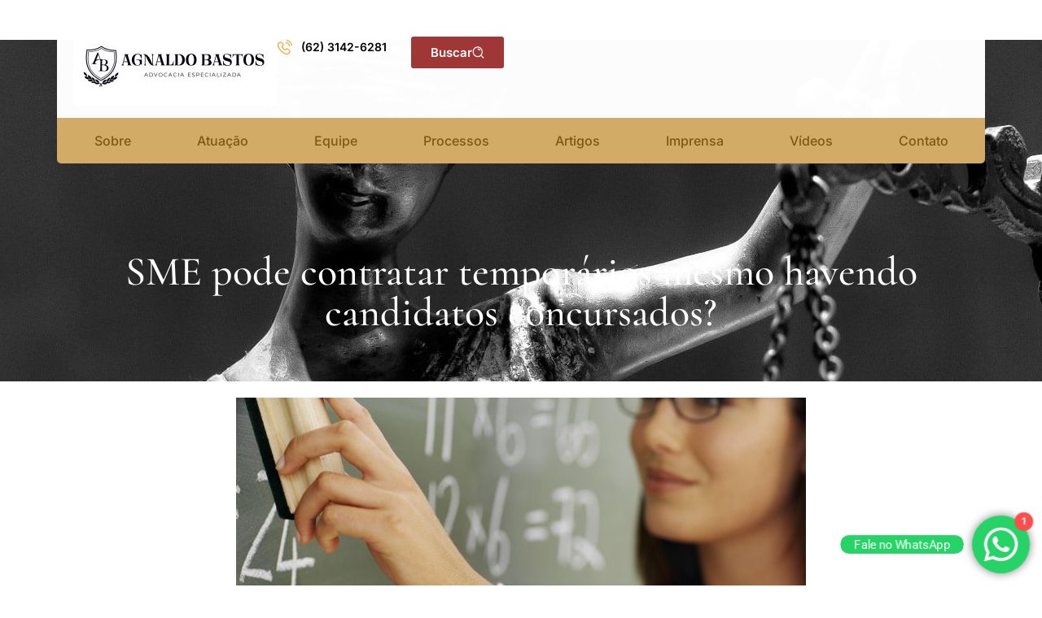

--- FILE ---
content_type: text/html; charset=UTF-8
request_url: https://agnaldobastos.adv.br/sme-pode-contratar-temporarios-mesmo-havendo-candidatos-concursados/
body_size: 54249
content:
<!doctype html>
<html lang="pt-BR">
<head>
	<meta charset="UTF-8">
	<meta name="viewport" content="width=device-width, initial-scale=1">
	<link rel="profile" href="https://gmpg.org/xfn/11">
	<meta name='robots' content='index, follow, max-image-preview:large, max-snippet:-1, max-video-preview:-1' />

	<!-- This site is optimized with the Yoast SEO plugin v25.6 - https://yoast.com/wordpress/plugins/seo/ -->
	<title>SME pode contratar temporários mesmo havendo candidatos concursados? - Agnaldo Bastos - Especializado em Concursos, Servidores e Militares</title>
	<meta name="description" content="Advocacia especializada em conseguir os direitos de candidatos de concursos públicos, servidores públicos e militares perante atos injustos praticados pela Administração Pública.”" />
	<link rel="canonical" href="https://agnaldobastos.adv.br/sme-pode-contratar-temporarios-mesmo-havendo-candidatos-concursados/" />
	<meta property="og:locale" content="pt_BR" />
	<meta property="og:type" content="article" />
	<meta property="og:title" content="SME pode contratar temporários mesmo havendo candidatos concursados? - Agnaldo Bastos - Especializado em Concursos, Servidores e Militares" />
	<meta property="og:description" content="Advocacia especializada em conseguir os direitos de candidatos de concursos públicos, servidores públicos e militares perante atos injustos praticados pela Administração Pública.”" />
	<meta property="og:url" content="https://agnaldobastos.adv.br/sme-pode-contratar-temporarios-mesmo-havendo-candidatos-concursados/" />
	<meta property="og:site_name" content="Agnaldo Bastos - Especializado em Concursos, Servidores e Militares" />
	<meta property="article:published_time" content="2017-06-27T11:51:14+00:00" />
	<meta property="og:image" content="https://agnaldobastos.adv.br/wp-content/uploads/2017/06/Governo-autoriza-concurso-com-12-mil-vagas-para-professores-em-MS.jpg" />
	<meta property="og:image:width" content="700" />
	<meta property="og:image:height" content="244" />
	<meta property="og:image:type" content="image/jpeg" />
	<meta name="author" content="Agnaldo Bastos" />
	<meta name="twitter:card" content="summary_large_image" />
	<meta name="twitter:label1" content="Escrito por" />
	<meta name="twitter:data1" content="Agnaldo Bastos" />
	<meta name="twitter:label2" content="Est. tempo de leitura" />
	<meta name="twitter:data2" content="5 minutos" />
	<script type="application/ld+json" class="yoast-schema-graph">{"@context":"https://schema.org","@graph":[{"@type":"Article","@id":"https://agnaldobastos.adv.br/sme-pode-contratar-temporarios-mesmo-havendo-candidatos-concursados/#article","isPartOf":{"@id":"https://agnaldobastos.adv.br/sme-pode-contratar-temporarios-mesmo-havendo-candidatos-concursados/"},"author":{"name":"Agnaldo Bastos","@id":"https://agnaldobastos.adv.br/#/schema/person/5edbe51b559301a878f723c023e8faa0"},"headline":"SME pode contratar temporários mesmo havendo candidatos concursados?","datePublished":"2017-06-27T11:51:14+00:00","mainEntityOfPage":{"@id":"https://agnaldobastos.adv.br/sme-pode-contratar-temporarios-mesmo-havendo-candidatos-concursados/"},"wordCount":1071,"commentCount":9,"publisher":{"@id":"https://agnaldobastos.adv.br/#organization"},"image":{"@id":"https://agnaldobastos.adv.br/sme-pode-contratar-temporarios-mesmo-havendo-candidatos-concursados/#primaryimage"},"thumbnailUrl":"https://agnaldobastos.adv.br/wp-content/uploads/2017/06/Governo-autoriza-concurso-com-12-mil-vagas-para-professores-em-MS.jpg","articleSection":["Todos"],"inLanguage":"pt-BR","potentialAction":[{"@type":"CommentAction","name":"Comment","target":["https://agnaldobastos.adv.br/sme-pode-contratar-temporarios-mesmo-havendo-candidatos-concursados/#respond"]}]},{"@type":"WebPage","@id":"https://agnaldobastos.adv.br/sme-pode-contratar-temporarios-mesmo-havendo-candidatos-concursados/","url":"https://agnaldobastos.adv.br/sme-pode-contratar-temporarios-mesmo-havendo-candidatos-concursados/","name":"SME pode contratar temporários mesmo havendo candidatos concursados? - Agnaldo Bastos - Especializado em Concursos, Servidores e Militares","isPartOf":{"@id":"https://agnaldobastos.adv.br/#website"},"primaryImageOfPage":{"@id":"https://agnaldobastos.adv.br/sme-pode-contratar-temporarios-mesmo-havendo-candidatos-concursados/#primaryimage"},"image":{"@id":"https://agnaldobastos.adv.br/sme-pode-contratar-temporarios-mesmo-havendo-candidatos-concursados/#primaryimage"},"thumbnailUrl":"https://agnaldobastos.adv.br/wp-content/uploads/2017/06/Governo-autoriza-concurso-com-12-mil-vagas-para-professores-em-MS.jpg","datePublished":"2017-06-27T11:51:14+00:00","description":"Advocacia especializada em conseguir os direitos de candidatos de concursos públicos, servidores públicos e militares perante atos injustos praticados pela Administração Pública.”","breadcrumb":{"@id":"https://agnaldobastos.adv.br/sme-pode-contratar-temporarios-mesmo-havendo-candidatos-concursados/#breadcrumb"},"inLanguage":"pt-BR","potentialAction":[{"@type":"ReadAction","target":["https://agnaldobastos.adv.br/sme-pode-contratar-temporarios-mesmo-havendo-candidatos-concursados/"]}]},{"@type":"ImageObject","inLanguage":"pt-BR","@id":"https://agnaldobastos.adv.br/sme-pode-contratar-temporarios-mesmo-havendo-candidatos-concursados/#primaryimage","url":"https://agnaldobastos.adv.br/wp-content/uploads/2017/06/Governo-autoriza-concurso-com-12-mil-vagas-para-professores-em-MS.jpg","contentUrl":"https://agnaldobastos.adv.br/wp-content/uploads/2017/06/Governo-autoriza-concurso-com-12-mil-vagas-para-professores-em-MS.jpg","width":700,"height":244},{"@type":"BreadcrumbList","@id":"https://agnaldobastos.adv.br/sme-pode-contratar-temporarios-mesmo-havendo-candidatos-concursados/#breadcrumb","itemListElement":[{"@type":"ListItem","position":1,"name":"Início","item":"https://agnaldobastos.adv.br/"},{"@type":"ListItem","position":2,"name":"Artigos","item":"https://agnaldobastos.adv.br/artigos/"},{"@type":"ListItem","position":3,"name":"SME pode contratar temporários mesmo havendo candidatos concursados?"}]},{"@type":"WebSite","@id":"https://agnaldobastos.adv.br/#website","url":"https://agnaldobastos.adv.br/","name":"Agnaldo Bastos - Especializado em Concursos, Servidores e Militares","description":"Escritório de advocacia especializado em concursos públicos, servidores públicos, ato de improbidade administrativa e processo administrativo.","publisher":{"@id":"https://agnaldobastos.adv.br/#organization"},"potentialAction":[{"@type":"SearchAction","target":{"@type":"EntryPoint","urlTemplate":"https://agnaldobastos.adv.br/?s={search_term_string}"},"query-input":{"@type":"PropertyValueSpecification","valueRequired":true,"valueName":"search_term_string"}}],"inLanguage":"pt-BR"},{"@type":"Organization","@id":"https://agnaldobastos.adv.br/#organization","name":"Agnaldo Bastos - Especializado em Concursos, Servidores e Militares","url":"https://agnaldobastos.adv.br/","logo":{"@type":"ImageObject","inLanguage":"pt-BR","@id":"https://agnaldobastos.adv.br/#/schema/logo/image/","url":"https://agnaldobastos.adv.br/wp-content/uploads/2019/08/cropped-logotipo-agnaldo-bastos-advogado.png","contentUrl":"https://agnaldobastos.adv.br/wp-content/uploads/2019/08/cropped-logotipo-agnaldo-bastos-advogado.png","width":250,"height":139,"caption":"Agnaldo Bastos - Especializado em Concursos, Servidores e Militares"},"image":{"@id":"https://agnaldobastos.adv.br/#/schema/logo/image/"}},{"@type":"Person","@id":"https://agnaldobastos.adv.br/#/schema/person/5edbe51b559301a878f723c023e8faa0","name":"Agnaldo Bastos","image":{"@type":"ImageObject","inLanguage":"pt-BR","@id":"https://agnaldobastos.adv.br/#/schema/person/image/","url":"https://secure.gravatar.com/avatar/790e52ac86460bd2fe9081b87cf1cbaf?s=96&d=mm&r=g","contentUrl":"https://secure.gravatar.com/avatar/790e52ac86460bd2fe9081b87cf1cbaf?s=96&d=mm&r=g","caption":"Agnaldo Bastos"},"url":"https://agnaldobastos.adv.br/author/agnaldo/"}]}</script>
	<!-- / Yoast SEO plugin. -->


<link rel="alternate" type="application/rss+xml" title="Feed para Agnaldo Bastos - Especializado em Concursos, Servidores e Militares &raquo;" href="https://agnaldobastos.adv.br/feed/" />
<link rel="alternate" type="application/rss+xml" title="Feed de comentários para Agnaldo Bastos - Especializado em Concursos, Servidores e Militares &raquo;" href="https://agnaldobastos.adv.br/comments/feed/" />
<link rel="alternate" type="application/rss+xml" title="Feed de comentários para Agnaldo Bastos - Especializado em Concursos, Servidores e Militares &raquo; SME pode contratar temporários mesmo havendo candidatos concursados?" href="https://agnaldobastos.adv.br/sme-pode-contratar-temporarios-mesmo-havendo-candidatos-concursados/feed/" />
<script>
window._wpemojiSettings = {"baseUrl":"https:\/\/s.w.org\/images\/core\/emoji\/15.0.3\/72x72\/","ext":".png","svgUrl":"https:\/\/s.w.org\/images\/core\/emoji\/15.0.3\/svg\/","svgExt":".svg","source":{"concatemoji":"https:\/\/agnaldobastos.adv.br\/wp-includes\/js\/wp-emoji-release.min.js?ver=f65f8a"}};
/*! This file is auto-generated */
!function(i,n){var o,s,e;function c(e){try{var t={supportTests:e,timestamp:(new Date).valueOf()};sessionStorage.setItem(o,JSON.stringify(t))}catch(e){}}function p(e,t,n){e.clearRect(0,0,e.canvas.width,e.canvas.height),e.fillText(t,0,0);var t=new Uint32Array(e.getImageData(0,0,e.canvas.width,e.canvas.height).data),r=(e.clearRect(0,0,e.canvas.width,e.canvas.height),e.fillText(n,0,0),new Uint32Array(e.getImageData(0,0,e.canvas.width,e.canvas.height).data));return t.every(function(e,t){return e===r[t]})}function u(e,t,n){switch(t){case"flag":return n(e,"\ud83c\udff3\ufe0f\u200d\u26a7\ufe0f","\ud83c\udff3\ufe0f\u200b\u26a7\ufe0f")?!1:!n(e,"\ud83c\uddfa\ud83c\uddf3","\ud83c\uddfa\u200b\ud83c\uddf3")&&!n(e,"\ud83c\udff4\udb40\udc67\udb40\udc62\udb40\udc65\udb40\udc6e\udb40\udc67\udb40\udc7f","\ud83c\udff4\u200b\udb40\udc67\u200b\udb40\udc62\u200b\udb40\udc65\u200b\udb40\udc6e\u200b\udb40\udc67\u200b\udb40\udc7f");case"emoji":return!n(e,"\ud83d\udc26\u200d\u2b1b","\ud83d\udc26\u200b\u2b1b")}return!1}function f(e,t,n){var r="undefined"!=typeof WorkerGlobalScope&&self instanceof WorkerGlobalScope?new OffscreenCanvas(300,150):i.createElement("canvas"),a=r.getContext("2d",{willReadFrequently:!0}),o=(a.textBaseline="top",a.font="600 32px Arial",{});return e.forEach(function(e){o[e]=t(a,e,n)}),o}function t(e){var t=i.createElement("script");t.src=e,t.defer=!0,i.head.appendChild(t)}"undefined"!=typeof Promise&&(o="wpEmojiSettingsSupports",s=["flag","emoji"],n.supports={everything:!0,everythingExceptFlag:!0},e=new Promise(function(e){i.addEventListener("DOMContentLoaded",e,{once:!0})}),new Promise(function(t){var n=function(){try{var e=JSON.parse(sessionStorage.getItem(o));if("object"==typeof e&&"number"==typeof e.timestamp&&(new Date).valueOf()<e.timestamp+604800&&"object"==typeof e.supportTests)return e.supportTests}catch(e){}return null}();if(!n){if("undefined"!=typeof Worker&&"undefined"!=typeof OffscreenCanvas&&"undefined"!=typeof URL&&URL.createObjectURL&&"undefined"!=typeof Blob)try{var e="postMessage("+f.toString()+"("+[JSON.stringify(s),u.toString(),p.toString()].join(",")+"));",r=new Blob([e],{type:"text/javascript"}),a=new Worker(URL.createObjectURL(r),{name:"wpTestEmojiSupports"});return void(a.onmessage=function(e){c(n=e.data),a.terminate(),t(n)})}catch(e){}c(n=f(s,u,p))}t(n)}).then(function(e){for(var t in e)n.supports[t]=e[t],n.supports.everything=n.supports.everything&&n.supports[t],"flag"!==t&&(n.supports.everythingExceptFlag=n.supports.everythingExceptFlag&&n.supports[t]);n.supports.everythingExceptFlag=n.supports.everythingExceptFlag&&!n.supports.flag,n.DOMReady=!1,n.readyCallback=function(){n.DOMReady=!0}}).then(function(){return e}).then(function(){var e;n.supports.everything||(n.readyCallback(),(e=n.source||{}).concatemoji?t(e.concatemoji):e.wpemoji&&e.twemoji&&(t(e.twemoji),t(e.wpemoji)))}))}((window,document),window._wpemojiSettings);
</script>

<link rel='stylesheet' id='ht_ctc_main_css-css' href='https://agnaldobastos.adv.br/wp-content/plugins/click-to-chat-for-whatsapp/new/inc/assets/css/main.css?ver=4.36' media='all' />
<style id='wp-emoji-styles-inline-css'>

	img.wp-smiley, img.emoji {
		display: inline !important;
		border: none !important;
		box-shadow: none !important;
		height: 1em !important;
		width: 1em !important;
		margin: 0 0.07em !important;
		vertical-align: -0.1em !important;
		background: none !important;
		padding: 0 !important;
	}
</style>
<link rel='stylesheet' id='wp-block-library-css' href='https://agnaldobastos.adv.br/wp-includes/css/dist/block-library/style.min.css?ver=f65f8a' media='all' />
<style id='classic-theme-styles-inline-css'>
/*! This file is auto-generated */
.wp-block-button__link{color:#fff;background-color:#32373c;border-radius:9999px;box-shadow:none;text-decoration:none;padding:calc(.667em + 2px) calc(1.333em + 2px);font-size:1.125em}.wp-block-file__button{background:#32373c;color:#fff;text-decoration:none}
</style>
<style id='global-styles-inline-css'>
:root{--wp--preset--aspect-ratio--square: 1;--wp--preset--aspect-ratio--4-3: 4/3;--wp--preset--aspect-ratio--3-4: 3/4;--wp--preset--aspect-ratio--3-2: 3/2;--wp--preset--aspect-ratio--2-3: 2/3;--wp--preset--aspect-ratio--16-9: 16/9;--wp--preset--aspect-ratio--9-16: 9/16;--wp--preset--color--black: #000000;--wp--preset--color--cyan-bluish-gray: #abb8c3;--wp--preset--color--white: #ffffff;--wp--preset--color--pale-pink: #f78da7;--wp--preset--color--vivid-red: #cf2e2e;--wp--preset--color--luminous-vivid-orange: #ff6900;--wp--preset--color--luminous-vivid-amber: #fcb900;--wp--preset--color--light-green-cyan: #7bdcb5;--wp--preset--color--vivid-green-cyan: #00d084;--wp--preset--color--pale-cyan-blue: #8ed1fc;--wp--preset--color--vivid-cyan-blue: #0693e3;--wp--preset--color--vivid-purple: #9b51e0;--wp--preset--gradient--vivid-cyan-blue-to-vivid-purple: linear-gradient(135deg,rgba(6,147,227,1) 0%,rgb(155,81,224) 100%);--wp--preset--gradient--light-green-cyan-to-vivid-green-cyan: linear-gradient(135deg,rgb(122,220,180) 0%,rgb(0,208,130) 100%);--wp--preset--gradient--luminous-vivid-amber-to-luminous-vivid-orange: linear-gradient(135deg,rgba(252,185,0,1) 0%,rgba(255,105,0,1) 100%);--wp--preset--gradient--luminous-vivid-orange-to-vivid-red: linear-gradient(135deg,rgba(255,105,0,1) 0%,rgb(207,46,46) 100%);--wp--preset--gradient--very-light-gray-to-cyan-bluish-gray: linear-gradient(135deg,rgb(238,238,238) 0%,rgb(169,184,195) 100%);--wp--preset--gradient--cool-to-warm-spectrum: linear-gradient(135deg,rgb(74,234,220) 0%,rgb(151,120,209) 20%,rgb(207,42,186) 40%,rgb(238,44,130) 60%,rgb(251,105,98) 80%,rgb(254,248,76) 100%);--wp--preset--gradient--blush-light-purple: linear-gradient(135deg,rgb(255,206,236) 0%,rgb(152,150,240) 100%);--wp--preset--gradient--blush-bordeaux: linear-gradient(135deg,rgb(254,205,165) 0%,rgb(254,45,45) 50%,rgb(107,0,62) 100%);--wp--preset--gradient--luminous-dusk: linear-gradient(135deg,rgb(255,203,112) 0%,rgb(199,81,192) 50%,rgb(65,88,208) 100%);--wp--preset--gradient--pale-ocean: linear-gradient(135deg,rgb(255,245,203) 0%,rgb(182,227,212) 50%,rgb(51,167,181) 100%);--wp--preset--gradient--electric-grass: linear-gradient(135deg,rgb(202,248,128) 0%,rgb(113,206,126) 100%);--wp--preset--gradient--midnight: linear-gradient(135deg,rgb(2,3,129) 0%,rgb(40,116,252) 100%);--wp--preset--font-size--small: 13px;--wp--preset--font-size--medium: 20px;--wp--preset--font-size--large: 36px;--wp--preset--font-size--x-large: 42px;--wp--preset--spacing--20: 0.44rem;--wp--preset--spacing--30: 0.67rem;--wp--preset--spacing--40: 1rem;--wp--preset--spacing--50: 1.5rem;--wp--preset--spacing--60: 2.25rem;--wp--preset--spacing--70: 3.38rem;--wp--preset--spacing--80: 5.06rem;--wp--preset--shadow--natural: 6px 6px 9px rgba(0, 0, 0, 0.2);--wp--preset--shadow--deep: 12px 12px 50px rgba(0, 0, 0, 0.4);--wp--preset--shadow--sharp: 6px 6px 0px rgba(0, 0, 0, 0.2);--wp--preset--shadow--outlined: 6px 6px 0px -3px rgba(255, 255, 255, 1), 6px 6px rgba(0, 0, 0, 1);--wp--preset--shadow--crisp: 6px 6px 0px rgba(0, 0, 0, 1);}:where(.is-layout-flex){gap: 0.5em;}:where(.is-layout-grid){gap: 0.5em;}body .is-layout-flex{display: flex;}.is-layout-flex{flex-wrap: wrap;align-items: center;}.is-layout-flex > :is(*, div){margin: 0;}body .is-layout-grid{display: grid;}.is-layout-grid > :is(*, div){margin: 0;}:where(.wp-block-columns.is-layout-flex){gap: 2em;}:where(.wp-block-columns.is-layout-grid){gap: 2em;}:where(.wp-block-post-template.is-layout-flex){gap: 1.25em;}:where(.wp-block-post-template.is-layout-grid){gap: 1.25em;}.has-black-color{color: var(--wp--preset--color--black) !important;}.has-cyan-bluish-gray-color{color: var(--wp--preset--color--cyan-bluish-gray) !important;}.has-white-color{color: var(--wp--preset--color--white) !important;}.has-pale-pink-color{color: var(--wp--preset--color--pale-pink) !important;}.has-vivid-red-color{color: var(--wp--preset--color--vivid-red) !important;}.has-luminous-vivid-orange-color{color: var(--wp--preset--color--luminous-vivid-orange) !important;}.has-luminous-vivid-amber-color{color: var(--wp--preset--color--luminous-vivid-amber) !important;}.has-light-green-cyan-color{color: var(--wp--preset--color--light-green-cyan) !important;}.has-vivid-green-cyan-color{color: var(--wp--preset--color--vivid-green-cyan) !important;}.has-pale-cyan-blue-color{color: var(--wp--preset--color--pale-cyan-blue) !important;}.has-vivid-cyan-blue-color{color: var(--wp--preset--color--vivid-cyan-blue) !important;}.has-vivid-purple-color{color: var(--wp--preset--color--vivid-purple) !important;}.has-black-background-color{background-color: var(--wp--preset--color--black) !important;}.has-cyan-bluish-gray-background-color{background-color: var(--wp--preset--color--cyan-bluish-gray) !important;}.has-white-background-color{background-color: var(--wp--preset--color--white) !important;}.has-pale-pink-background-color{background-color: var(--wp--preset--color--pale-pink) !important;}.has-vivid-red-background-color{background-color: var(--wp--preset--color--vivid-red) !important;}.has-luminous-vivid-orange-background-color{background-color: var(--wp--preset--color--luminous-vivid-orange) !important;}.has-luminous-vivid-amber-background-color{background-color: var(--wp--preset--color--luminous-vivid-amber) !important;}.has-light-green-cyan-background-color{background-color: var(--wp--preset--color--light-green-cyan) !important;}.has-vivid-green-cyan-background-color{background-color: var(--wp--preset--color--vivid-green-cyan) !important;}.has-pale-cyan-blue-background-color{background-color: var(--wp--preset--color--pale-cyan-blue) !important;}.has-vivid-cyan-blue-background-color{background-color: var(--wp--preset--color--vivid-cyan-blue) !important;}.has-vivid-purple-background-color{background-color: var(--wp--preset--color--vivid-purple) !important;}.has-black-border-color{border-color: var(--wp--preset--color--black) !important;}.has-cyan-bluish-gray-border-color{border-color: var(--wp--preset--color--cyan-bluish-gray) !important;}.has-white-border-color{border-color: var(--wp--preset--color--white) !important;}.has-pale-pink-border-color{border-color: var(--wp--preset--color--pale-pink) !important;}.has-vivid-red-border-color{border-color: var(--wp--preset--color--vivid-red) !important;}.has-luminous-vivid-orange-border-color{border-color: var(--wp--preset--color--luminous-vivid-orange) !important;}.has-luminous-vivid-amber-border-color{border-color: var(--wp--preset--color--luminous-vivid-amber) !important;}.has-light-green-cyan-border-color{border-color: var(--wp--preset--color--light-green-cyan) !important;}.has-vivid-green-cyan-border-color{border-color: var(--wp--preset--color--vivid-green-cyan) !important;}.has-pale-cyan-blue-border-color{border-color: var(--wp--preset--color--pale-cyan-blue) !important;}.has-vivid-cyan-blue-border-color{border-color: var(--wp--preset--color--vivid-cyan-blue) !important;}.has-vivid-purple-border-color{border-color: var(--wp--preset--color--vivid-purple) !important;}.has-vivid-cyan-blue-to-vivid-purple-gradient-background{background: var(--wp--preset--gradient--vivid-cyan-blue-to-vivid-purple) !important;}.has-light-green-cyan-to-vivid-green-cyan-gradient-background{background: var(--wp--preset--gradient--light-green-cyan-to-vivid-green-cyan) !important;}.has-luminous-vivid-amber-to-luminous-vivid-orange-gradient-background{background: var(--wp--preset--gradient--luminous-vivid-amber-to-luminous-vivid-orange) !important;}.has-luminous-vivid-orange-to-vivid-red-gradient-background{background: var(--wp--preset--gradient--luminous-vivid-orange-to-vivid-red) !important;}.has-very-light-gray-to-cyan-bluish-gray-gradient-background{background: var(--wp--preset--gradient--very-light-gray-to-cyan-bluish-gray) !important;}.has-cool-to-warm-spectrum-gradient-background{background: var(--wp--preset--gradient--cool-to-warm-spectrum) !important;}.has-blush-light-purple-gradient-background{background: var(--wp--preset--gradient--blush-light-purple) !important;}.has-blush-bordeaux-gradient-background{background: var(--wp--preset--gradient--blush-bordeaux) !important;}.has-luminous-dusk-gradient-background{background: var(--wp--preset--gradient--luminous-dusk) !important;}.has-pale-ocean-gradient-background{background: var(--wp--preset--gradient--pale-ocean) !important;}.has-electric-grass-gradient-background{background: var(--wp--preset--gradient--electric-grass) !important;}.has-midnight-gradient-background{background: var(--wp--preset--gradient--midnight) !important;}.has-small-font-size{font-size: var(--wp--preset--font-size--small) !important;}.has-medium-font-size{font-size: var(--wp--preset--font-size--medium) !important;}.has-large-font-size{font-size: var(--wp--preset--font-size--large) !important;}.has-x-large-font-size{font-size: var(--wp--preset--font-size--x-large) !important;}
:where(.wp-block-post-template.is-layout-flex){gap: 1.25em;}:where(.wp-block-post-template.is-layout-grid){gap: 1.25em;}
:where(.wp-block-columns.is-layout-flex){gap: 2em;}:where(.wp-block-columns.is-layout-grid){gap: 2em;}
:root :where(.wp-block-pullquote){font-size: 1.5em;line-height: 1.6;}
</style>
<link rel='stylesheet' id='hello-elementor-css' href='https://agnaldobastos.adv.br/wp-content/themes/hello-elementor/style.min.css?ver=3.1.1' media='all' />
<link rel='stylesheet' id='hello-elementor-theme-style-css' href='https://agnaldobastos.adv.br/wp-content/themes/hello-elementor/theme.min.css?ver=3.1.1' media='all' />
<link rel='stylesheet' id='hello-elementor-header-footer-css' href='https://agnaldobastos.adv.br/wp-content/themes/hello-elementor/header-footer.min.css?ver=3.1.1' media='all' />
<link rel='stylesheet' id='elementor-icons-css' href='https://agnaldobastos.adv.br/wp-content/plugins/elementor/assets/lib/eicons/css/elementor-icons.min.css?ver=5.46.0' media='all' />
<link rel='stylesheet' id='elementor-frontend-css' href='https://agnaldobastos.adv.br/wp-content/plugins/elementor/assets/css/frontend.min.css?ver=3.34.2' media='all' />
<style id='elementor-frontend-inline-css'>
.elementor-kit-1476{--e-global-color-primary:#373737;--e-global-color-secondary:#D2AC67;--e-global-color-text:#7A7A7A;--e-global-color-accent:#61CE70;--e-global-color-34d995ec:#6EC1E4;--e-global-color-6d10eb95:#54595F;--e-global-color-42e2f696:#4054B2;--e-global-color-8daf271:#23A455;--e-global-color-52074662:#000;--e-global-color-67eafb15:#FFF;--e-global-color-5594b8eb:RGBA(135, 0, 0, 0.78);--e-global-color-3002a6d:#54595F;--e-global-color-90e5adb:#8B7247;--e-global-typography-primary-font-family:"Cormorant";--e-global-typography-primary-font-weight:500;--e-global-typography-secondary-font-family:"Cormorant";--e-global-typography-secondary-font-weight:500;--e-global-typography-text-font-family:"Inter";--e-global-typography-accent-font-family:"Inter";--e-global-typography-accent-font-weight:500;line-height:25px;}.elementor-kit-1476 e-page-transition{background-color:#FFBC7D;}.elementor-kit-1476 p{margin-block-end:20px;}.elementor-kit-1476 a{color:var( --e-global-color-6d10eb95 );}.elementor-kit-1476 h1{color:var( --e-global-color-3002a6d );font-family:"Playfair Display", Open Sans, Sans-serif;}.elementor-kit-1476 h2{color:var( --e-global-color-3002a6d );font-family:"Playfair Display", Open Sans, Sans-serif;font-size:35px;}.elementor-kit-1476 h3{color:var( --e-global-color-3002a6d );font-family:"Playfair Display", Open Sans, Sans-serif;font-size:25px;}.elementor-kit-1476 h4{color:var( --e-global-color-3002a6d );font-family:"Playfair Display", Open Sans, Sans-serif;font-size:18px;}.elementor-kit-1476 h5{color:var( --e-global-color-6d10eb95 );font-family:"Playfair Display", Open Sans, Sans-serif;font-size:15px;}.elementor-kit-1476 button,.elementor-kit-1476 input[type="button"],.elementor-kit-1476 input[type="submit"],.elementor-kit-1476 .elementor-button{color:#FFFFFF;}.elementor-kit-1476 button:hover,.elementor-kit-1476 button:focus,.elementor-kit-1476 input[type="button"]:hover,.elementor-kit-1476 input[type="button"]:focus,.elementor-kit-1476 input[type="submit"]:hover,.elementor-kit-1476 input[type="submit"]:focus,.elementor-kit-1476 .elementor-button:hover,.elementor-kit-1476 .elementor-button:focus{color:#FFFFFF;}.elementor-section.elementor-section-boxed > .elementor-container{max-width:1140px;}.e-con{--container-max-width:1140px;}{}h1.entry-title{display:var(--page-title-display);}.site-header .site-branding{flex-direction:column;align-items:stretch;}.site-header{padding-inline-end:0px;padding-inline-start:0px;}.site-footer .site-branding{flex-direction:column;align-items:stretch;}@media(max-width:1024px){.elementor-section.elementor-section-boxed > .elementor-container{max-width:1024px;}.e-con{--container-max-width:1024px;}}@media(max-width:767px){.elementor-section.elementor-section-boxed > .elementor-container{max-width:767px;}.e-con{--container-max-width:767px;}}
.elementor-3616 .elementor-element.elementor-element-eab2d88{--display:flex;--flex-direction:column;--container-widget-width:calc( ( 1 - var( --container-widget-flex-grow ) ) * 100% );--container-widget-height:initial;--container-widget-flex-grow:0;--container-widget-align-self:initial;--flex-wrap-mobile:wrap;--align-items:stretch;--gap:0px 0px;--row-gap:0px;--column-gap:0px;--margin-top:20px;--margin-bottom:0px;--margin-left:0px;--margin-right:0px;--padding-top:0px;--padding-bottom:0px;--padding-left:0px;--padding-right:0px;--z-index:10;}.elementor-3616 .elementor-element.elementor-element-1c149ba{--display:flex;--flex-direction:row;--container-widget-width:initial;--container-widget-height:100%;--container-widget-flex-grow:1;--container-widget-align-self:stretch;--flex-wrap-mobile:wrap;--justify-content:space-between;--border-radius:5px 5px 0px 0px;--margin-top:0px;--margin-bottom:0px;--margin-left:0px;--margin-right:0px;--padding-top:15px;--padding-bottom:15px;--padding-left:20px;--padding-right:20px;}.elementor-3616 .elementor-element.elementor-element-1c149ba:not(.elementor-motion-effects-element-type-background), .elementor-3616 .elementor-element.elementor-element-1c149ba > .elementor-motion-effects-container > .elementor-motion-effects-layer{background-color:#FFFFFFFC;}.elementor-widget-image .widget-image-caption{color:var( --e-global-color-text );font-family:var( --e-global-typography-text-font-family ), Open Sans, Sans-serif;}.elementor-3616 .elementor-element.elementor-element-f169b74{width:auto;max-width:auto;text-align:start;}.elementor-3616 .elementor-element.elementor-element-a5cfa51{--display:flex;--flex-direction:row;--container-widget-width:calc( ( 1 - var( --container-widget-flex-grow ) ) * 100% );--container-widget-height:100%;--container-widget-flex-grow:1;--container-widget-align-self:stretch;--flex-wrap-mobile:wrap;--justify-content:flex-end;--align-items:center;--padding-top:0px;--padding-bottom:0px;--padding-left:0px;--padding-right:0px;}.elementor-widget-icon-list .elementor-icon-list-item:not(:last-child):after{border-color:var( --e-global-color-text );}.elementor-widget-icon-list .elementor-icon-list-icon i{color:var( --e-global-color-primary );}.elementor-widget-icon-list .elementor-icon-list-icon svg{fill:var( --e-global-color-primary );}.elementor-widget-icon-list .elementor-icon-list-item > .elementor-icon-list-text, .elementor-widget-icon-list .elementor-icon-list-item > a{font-family:var( --e-global-typography-text-font-family ), Open Sans, Sans-serif;}.elementor-widget-icon-list .elementor-icon-list-text{color:var( --e-global-color-secondary );}.elementor-3616 .elementor-element.elementor-element-53ab494{width:auto;max-width:auto;--e-icon-list-icon-size:20px;--icon-vertical-offset:0px;}.elementor-3616 .elementor-element.elementor-element-53ab494 > .elementor-widget-container{margin:0px 30px 0px 0px;}.elementor-3616 .elementor-element.elementor-element-53ab494 .elementor-icon-list-items:not(.elementor-inline-items) .elementor-icon-list-item:not(:last-child){padding-block-end:calc(30px/2);}.elementor-3616 .elementor-element.elementor-element-53ab494 .elementor-icon-list-items:not(.elementor-inline-items) .elementor-icon-list-item:not(:first-child){margin-block-start:calc(30px/2);}.elementor-3616 .elementor-element.elementor-element-53ab494 .elementor-icon-list-items.elementor-inline-items .elementor-icon-list-item{margin-inline:calc(30px/2);}.elementor-3616 .elementor-element.elementor-element-53ab494 .elementor-icon-list-items.elementor-inline-items{margin-inline:calc(-30px/2);}.elementor-3616 .elementor-element.elementor-element-53ab494 .elementor-icon-list-items.elementor-inline-items .elementor-icon-list-item:after{inset-inline-end:calc(-30px/2);}.elementor-3616 .elementor-element.elementor-element-53ab494 .elementor-icon-list-icon i{color:#37373700;transition:color 0.3s;}.elementor-3616 .elementor-element.elementor-element-53ab494 .elementor-icon-list-icon svg{fill:#37373700;transition:fill 0.3s;}.elementor-3616 .elementor-element.elementor-element-53ab494 .elementor-icon-list-item > .elementor-icon-list-text, .elementor-3616 .elementor-element.elementor-element-53ab494 .elementor-icon-list-item > a{font-family:"Inter", Open Sans, Sans-serif;font-size:14px;font-weight:600;}.elementor-3616 .elementor-element.elementor-element-53ab494 .elementor-icon-list-text{color:#000000;transition:color 0.3s;}.elementor-widget-button .elementor-button{background-color:var( --e-global-color-accent );font-family:var( --e-global-typography-accent-font-family ), Open Sans, Sans-serif;font-weight:var( --e-global-typography-accent-font-weight );}.elementor-3616 .elementor-element.elementor-element-56b09da .elementor-button{background-color:var( --e-global-color-5594b8eb );font-family:"Inter", Open Sans, Sans-serif;font-weight:600;fill:#FFFFFF;color:#FFFFFF;}.elementor-3616 .elementor-element.elementor-element-56b09da .elementor-button:hover, .elementor-3616 .elementor-element.elementor-element-56b09da .elementor-button:focus{background-color:var( --e-global-color-primary );color:#FFFFFF;}.elementor-3616 .elementor-element.elementor-element-56b09da{width:auto;max-width:auto;}.elementor-3616 .elementor-element.elementor-element-56b09da .elementor-button-content-wrapper{flex-direction:row-reverse;}.elementor-3616 .elementor-element.elementor-element-56b09da .elementor-button .elementor-button-content-wrapper{gap:17px;}.elementor-3616 .elementor-element.elementor-element-56b09da .elementor-button:hover svg, .elementor-3616 .elementor-element.elementor-element-56b09da .elementor-button:focus svg{fill:#FFFFFF;}.elementor-widget-nav-menu .elementor-nav-menu .elementor-item{font-family:var( --e-global-typography-primary-font-family ), Open Sans, Sans-serif;font-weight:var( --e-global-typography-primary-font-weight );}.elementor-widget-nav-menu .elementor-nav-menu--main .elementor-item{color:var( --e-global-color-text );fill:var( --e-global-color-text );}.elementor-widget-nav-menu .elementor-nav-menu--main .elementor-item:hover,
					.elementor-widget-nav-menu .elementor-nav-menu--main .elementor-item.elementor-item-active,
					.elementor-widget-nav-menu .elementor-nav-menu--main .elementor-item.highlighted,
					.elementor-widget-nav-menu .elementor-nav-menu--main .elementor-item:focus{color:var( --e-global-color-accent );fill:var( --e-global-color-accent );}.elementor-widget-nav-menu .elementor-nav-menu--main:not(.e--pointer-framed) .elementor-item:before,
					.elementor-widget-nav-menu .elementor-nav-menu--main:not(.e--pointer-framed) .elementor-item:after{background-color:var( --e-global-color-accent );}.elementor-widget-nav-menu .e--pointer-framed .elementor-item:before,
					.elementor-widget-nav-menu .e--pointer-framed .elementor-item:after{border-color:var( --e-global-color-accent );}.elementor-widget-nav-menu{--e-nav-menu-divider-color:var( --e-global-color-text );}.elementor-widget-nav-menu .elementor-nav-menu--dropdown .elementor-item, .elementor-widget-nav-menu .elementor-nav-menu--dropdown  .elementor-sub-item{font-family:var( --e-global-typography-accent-font-family ), Open Sans, Sans-serif;font-weight:var( --e-global-typography-accent-font-weight );}.elementor-3616 .elementor-element.elementor-element-cb63d2e > .elementor-widget-container{background-color:var( --e-global-color-secondary );padding:5px 5px 5px 5px;border-radius:0px 0px 5px 5px;}.elementor-3616 .elementor-element.elementor-element-cb63d2e .elementor-menu-toggle{margin:0 auto;background-color:#FFFFFF00;}.elementor-3616 .elementor-element.elementor-element-cb63d2e .elementor-nav-menu .elementor-item{font-family:"Inter", Open Sans, Sans-serif;font-weight:500;}.elementor-3616 .elementor-element.elementor-element-cb63d2e .elementor-nav-menu--main .elementor-item{color:#7E5816;fill:#7E5816;}.elementor-3616 .elementor-element.elementor-element-cb63d2e .elementor-nav-menu--main .elementor-item:hover,
					.elementor-3616 .elementor-element.elementor-element-cb63d2e .elementor-nav-menu--main .elementor-item.elementor-item-active,
					.elementor-3616 .elementor-element.elementor-element-cb63d2e .elementor-nav-menu--main .elementor-item.highlighted,
					.elementor-3616 .elementor-element.elementor-element-cb63d2e .elementor-nav-menu--main .elementor-item:focus{color:#FFFFFF;fill:#FFFFFF;}.elementor-3616 .elementor-element.elementor-element-cb63d2e .elementor-nav-menu--main .elementor-item.elementor-item-active{color:#FFFFFF;}.elementor-3616 .elementor-element.elementor-element-cb63d2e .elementor-nav-menu--dropdown a, .elementor-3616 .elementor-element.elementor-element-cb63d2e .elementor-menu-toggle{color:#7E5816;}.elementor-3616 .elementor-element.elementor-element-cb63d2e .elementor-nav-menu--dropdown{background-color:var( --e-global-color-secondary );}.elementor-3616 .elementor-element.elementor-element-cb63d2e .elementor-nav-menu--dropdown a:hover,
					.elementor-3616 .elementor-element.elementor-element-cb63d2e .elementor-nav-menu--dropdown a.elementor-item-active,
					.elementor-3616 .elementor-element.elementor-element-cb63d2e .elementor-nav-menu--dropdown a.highlighted,
					.elementor-3616 .elementor-element.elementor-element-cb63d2e .elementor-menu-toggle:hover{color:#FFFFFF;}.elementor-3616 .elementor-element.elementor-element-cb63d2e .elementor-nav-menu--dropdown a:hover,
					.elementor-3616 .elementor-element.elementor-element-cb63d2e .elementor-nav-menu--dropdown a.elementor-item-active,
					.elementor-3616 .elementor-element.elementor-element-cb63d2e .elementor-nav-menu--dropdown a.highlighted{background-color:#FFFFFF00;}.elementor-3616 .elementor-element.elementor-element-cb63d2e .elementor-nav-menu--dropdown a.elementor-item-active{color:#FFFFFF;background-color:#FFFFFF00;}.elementor-3616 .elementor-element.elementor-element-cb63d2e .elementor-nav-menu--dropdown .elementor-item, .elementor-3616 .elementor-element.elementor-element-cb63d2e .elementor-nav-menu--dropdown  .elementor-sub-item{font-family:"Roboto", Open Sans, Sans-serif;font-weight:500;}.elementor-3616 .elementor-element.elementor-element-cb63d2e div.elementor-menu-toggle{color:#FFFFFF;}.elementor-3616 .elementor-element.elementor-element-cb63d2e div.elementor-menu-toggle svg{fill:#FFFFFF;}.elementor-3616 .elementor-element.elementor-element-cb63d2e div.elementor-menu-toggle:hover{color:#7E5816;}.elementor-3616 .elementor-element.elementor-element-cb63d2e div.elementor-menu-toggle:hover svg{fill:#7E5816;}.elementor-3616 .elementor-element.elementor-element-cb63d2e .elementor-menu-toggle:hover{background-color:#FFFFFF00;}.elementor-3616 .elementor-element.elementor-element-6c4bd13{--display:flex;}.elementor-widget-search-form input[type="search"].elementor-search-form__input{font-family:var( --e-global-typography-text-font-family ), Open Sans, Sans-serif;}.elementor-widget-search-form .elementor-search-form__input,
					.elementor-widget-search-form .elementor-search-form__icon,
					.elementor-widget-search-form .elementor-lightbox .dialog-lightbox-close-button,
					.elementor-widget-search-form .elementor-lightbox .dialog-lightbox-close-button:hover,
					.elementor-widget-search-form.elementor-search-form--skin-full_screen input[type="search"].elementor-search-form__input{color:var( --e-global-color-text );fill:var( --e-global-color-text );}.elementor-widget-search-form .elementor-search-form__submit{font-family:var( --e-global-typography-text-font-family ), Open Sans, Sans-serif;background-color:var( --e-global-color-secondary );}.elementor-3616 .elementor-element.elementor-element-2aee77e .elementor-search-form{text-align:center;}.elementor-3616 .elementor-element.elementor-element-2aee77e .elementor-search-form__toggle{--e-search-form-toggle-size:33px;}.elementor-3616 .elementor-element.elementor-element-2aee77e:not(.elementor-search-form--skin-full_screen) .elementor-search-form__container{border-radius:3px;}.elementor-3616 .elementor-element.elementor-element-2aee77e.elementor-search-form--skin-full_screen input[type="search"].elementor-search-form__input{border-radius:3px;}.elementor-3616{padding:0px 0px 0px 0px;}@media(min-width:768px){.elementor-3616 .elementor-element.elementor-element-a5cfa51{--width:55%;}}@media(max-width:1024px) and (min-width:768px){.elementor-3616 .elementor-element.elementor-element-eab2d88{--content-width:95%;}.elementor-3616 .elementor-element.elementor-element-a5cfa51{--width:100%;}}@media(max-width:1024px){.elementor-3616 .elementor-element.elementor-element-f169b74 img{width:320px;}.elementor-3616 .elementor-element.elementor-element-a5cfa51{--justify-content:flex-end;}.elementor-3616 .elementor-element.elementor-element-cb63d2e .elementor-nav-menu--dropdown .elementor-item, .elementor-3616 .elementor-element.elementor-element-cb63d2e .elementor-nav-menu--dropdown  .elementor-sub-item{font-size:15px;}.elementor-3616 .elementor-element.elementor-element-cb63d2e .elementor-nav-menu--dropdown{border-radius:10px 10px 10px 10px;}.elementor-3616 .elementor-element.elementor-element-cb63d2e .elementor-nav-menu--dropdown li:first-child a{border-top-left-radius:10px;border-top-right-radius:10px;}.elementor-3616 .elementor-element.elementor-element-cb63d2e .elementor-nav-menu--dropdown li:last-child a{border-bottom-right-radius:10px;border-bottom-left-radius:10px;}.elementor-3616 .elementor-element.elementor-element-cb63d2e .elementor-nav-menu--dropdown a{padding-left:10px;padding-right:10px;padding-top:10px;padding-bottom:10px;}.elementor-3616{padding:20px 20px 20px 20px;}}@media(max-width:767px){.elementor-3616 .elementor-element.elementor-element-eab2d88{--content-width:90%;--flex-direction:row;--container-widget-width:calc( ( 1 - var( --container-widget-flex-grow ) ) * 100% );--container-widget-height:100%;--container-widget-flex-grow:1;--container-widget-align-self:stretch;--flex-wrap-mobile:wrap;--justify-content:flex-start;--align-items:center;}.elementor-3616 .elementor-element.elementor-element-1c149ba{--width:80%;--flex-direction:column;--container-widget-width:calc( ( 1 - var( --container-widget-flex-grow ) ) * 100% );--container-widget-height:initial;--container-widget-flex-grow:0;--container-widget-align-self:initial;--flex-wrap-mobile:wrap;--justify-content:center;--align-items:center;--border-radius:5px 0px 0px 5px;--margin-top:0px;--margin-bottom:0px;--margin-left:0px;--margin-right:0px;--padding-top:10px;--padding-bottom:10px;--padding-left:10px;--padding-right:10px;}.elementor-3616 .elementor-element.elementor-element-f169b74 img{width:200px;}.elementor-3616 .elementor-element.elementor-element-a5cfa51{--justify-content:center;--margin-top:0px;--margin-bottom:10px;--margin-left:0px;--margin-right:0px;}.elementor-3616 .elementor-element.elementor-element-cb63d2e{width:var( --container-widget-width, 20% );max-width:20%;--container-widget-width:20%;--container-widget-flex-grow:0;}.elementor-3616 .elementor-element.elementor-element-cb63d2e > .elementor-widget-container{margin:0px 0px 0px 0px;padding:23px 0px 23px 0px;border-radius:0px 5px 5px 0px;}.elementor-3616 .elementor-element.elementor-element-cb63d2e .elementor-nav-menu--dropdown{border-radius:5px 5px 5px 5px;}.elementor-3616 .elementor-element.elementor-element-cb63d2e .elementor-nav-menu--dropdown li:first-child a{border-top-left-radius:5px;border-top-right-radius:5px;}.elementor-3616 .elementor-element.elementor-element-cb63d2e .elementor-nav-menu--dropdown li:last-child a{border-bottom-right-radius:5px;border-bottom-left-radius:5px;}.elementor-3616 .elementor-element.elementor-element-cb63d2e .elementor-nav-menu--dropdown a{padding-top:10px;padding-bottom:10px;}.elementor-3616 .elementor-element.elementor-element-cb63d2e .elementor-nav-menu--main > .elementor-nav-menu > li > .elementor-nav-menu--dropdown, .elementor-3616 .elementor-element.elementor-element-cb63d2e .elementor-nav-menu__container.elementor-nav-menu--dropdown{margin-top:50px !important;}.elementor-3616{padding:20px 20px 20px 20px;}}/* Start custom CSS for icon-list, class: .elementor-element-53ab494 */@media(max-width:370px){
    .lista-de-icones span.elementor-icon-list-text{
        display:none!important;
    }
}/* End custom CSS */
.elementor-3633 .elementor-element.elementor-element-e1163ab{--display:flex;--flex-direction:row;--container-widget-width:calc( ( 1 - var( --container-widget-flex-grow ) ) * 100% );--container-widget-height:100%;--container-widget-flex-grow:1;--container-widget-align-self:stretch;--flex-wrap-mobile:wrap;--justify-content:space-between;--align-items:center;--padding-top:30px;--padding-bottom:30px;--padding-left:0px;--padding-right:0px;}.elementor-3633 .elementor-element.elementor-element-e1163ab:not(.elementor-motion-effects-element-type-background), .elementor-3633 .elementor-element.elementor-element-e1163ab > .elementor-motion-effects-container > .elementor-motion-effects-layer{background-color:var( --e-global-color-secondary );}.elementor-widget-image-box .elementor-image-box-title{font-family:var( --e-global-typography-primary-font-family ), Open Sans, Sans-serif;font-weight:var( --e-global-typography-primary-font-weight );color:var( --e-global-color-primary );}.elementor-widget-image-box:has(:hover) .elementor-image-box-title,
					 .elementor-widget-image-box:has(:focus) .elementor-image-box-title{color:var( --e-global-color-primary );}.elementor-widget-image-box .elementor-image-box-description{font-family:var( --e-global-typography-text-font-family ), Open Sans, Sans-serif;color:var( --e-global-color-text );}.elementor-3633 .elementor-element.elementor-element-3c24300{width:var( --container-widget-width, 71% );max-width:71%;--container-widget-width:71%;--container-widget-flex-grow:0;}.elementor-3633 .elementor-element.elementor-element-3c24300 .elementor-image-box-wrapper{text-align:start;}.elementor-3633 .elementor-element.elementor-element-3c24300 .elementor-image-box-title{margin-bottom:10px;font-family:"Cormorant", Open Sans, Sans-serif;font-size:30px;font-weight:600;text-transform:uppercase;text-shadow:1px 1px 0px rgba(255, 255, 255, 0.3);color:#5A4116;}.elementor-3633 .elementor-element.elementor-element-3c24300 .elementor-image-box-description{font-family:"Inter", Open Sans, Sans-serif;font-size:15px;line-height:1.4em;color:var( --e-global-color-primary );}.elementor-widget-button .elementor-button{background-color:var( --e-global-color-accent );font-family:var( --e-global-typography-accent-font-family ), Open Sans, Sans-serif;font-weight:var( --e-global-typography-accent-font-weight );}.elementor-3633 .elementor-element.elementor-element-a1c8834 .elementor-button:hover, .elementor-3633 .elementor-element.elementor-element-a1c8834 .elementor-button:focus{background-color:var( --e-global-color-52074662 );color:#FFFFFF;}.elementor-3633 .elementor-element.elementor-element-a1c8834 .elementor-button-content-wrapper{flex-direction:row-reverse;}.elementor-3633 .elementor-element.elementor-element-a1c8834 .elementor-button .elementor-button-content-wrapper{gap:15px;}.elementor-3633 .elementor-element.elementor-element-a1c8834 .elementor-button{font-family:"Inter", Open Sans, Sans-serif;font-weight:bold;box-shadow:0px 5px 20px 0px rgba(0, 0, 0, 0.1);border-radius:3px 3px 3px 3px;padding:20px 40px 20px 40px;}.elementor-3633 .elementor-element.elementor-element-a1c8834 .elementor-button:hover svg, .elementor-3633 .elementor-element.elementor-element-a1c8834 .elementor-button:focus svg{fill:#FFFFFF;}.elementor-3633 .elementor-element.elementor-element-c773cf3{--display:flex;--flex-direction:row;--container-widget-width:calc( ( 1 - var( --container-widget-flex-grow ) ) * 100% );--container-widget-height:100%;--container-widget-flex-grow:1;--container-widget-align-self:stretch;--flex-wrap-mobile:wrap;--align-items:stretch;--gap:10px 10px;--row-gap:10px;--column-gap:10px;--padding-top:60px;--padding-bottom:60px;--padding-left:0px;--padding-right:0px;}.elementor-3633 .elementor-element.elementor-element-c773cf3:not(.elementor-motion-effects-element-type-background), .elementor-3633 .elementor-element.elementor-element-c773cf3 > .elementor-motion-effects-container > .elementor-motion-effects-layer{background-color:#1B1B1B;}.elementor-3633 .elementor-element.elementor-element-99364fa{--display:flex;--flex-direction:column;--container-widget-width:calc( ( 1 - var( --container-widget-flex-grow ) ) * 100% );--container-widget-height:initial;--container-widget-flex-grow:0;--container-widget-align-self:initial;--flex-wrap-mobile:wrap;--justify-content:flex-start;--align-items:flex-start;}.elementor-widget-image .widget-image-caption{color:var( --e-global-color-text );font-family:var( --e-global-typography-text-font-family ), Open Sans, Sans-serif;}.elementor-3633 .elementor-element.elementor-element-72dc006{text-align:start;}.elementor-widget-heading .elementor-heading-title{font-family:var( --e-global-typography-primary-font-family ), Open Sans, Sans-serif;font-weight:var( --e-global-typography-primary-font-weight );color:var( --e-global-color-primary );}.elementor-3633 .elementor-element.elementor-element-ea135e5{width:var( --container-widget-width, 75% );max-width:75%;--container-widget-width:75%;--container-widget-flex-grow:0;}.elementor-3633 .elementor-element.elementor-element-ea135e5 > .elementor-widget-container{margin:0px 0px 20px 0px;}.elementor-3633 .elementor-element.elementor-element-ea135e5 .elementor-heading-title{font-family:"Inter", Open Sans, Sans-serif;font-size:14px;font-weight:500;color:#C1C1C1;}.elementor-3633 .elementor-element.elementor-element-33485a8{--grid-template-columns:repeat(0, auto);--icon-size:18px;--grid-column-gap:5px;--grid-row-gap:0px;}.elementor-3633 .elementor-element.elementor-element-33485a8 .elementor-widget-container{text-align:left;}.elementor-3633 .elementor-element.elementor-element-33485a8 .elementor-social-icon{background-color:#FFFFFF00;}.elementor-3633 .elementor-element.elementor-element-33485a8 .elementor-social-icon i{color:#D1C4AD;}.elementor-3633 .elementor-element.elementor-element-33485a8 .elementor-social-icon svg{fill:#D1C4AD;}.elementor-3633 .elementor-element.elementor-element-8575788{--display:flex;}.elementor-3633 .elementor-element.elementor-element-180ac60 .elementor-heading-title{font-family:"Cormorant", Open Sans, Sans-serif;font-weight:500;color:#DEB95F;}.elementor-widget-icon-list .elementor-icon-list-item:not(:last-child):after{border-color:var( --e-global-color-text );}.elementor-widget-icon-list .elementor-icon-list-icon i{color:var( --e-global-color-primary );}.elementor-widget-icon-list .elementor-icon-list-icon svg{fill:var( --e-global-color-primary );}.elementor-widget-icon-list .elementor-icon-list-item > .elementor-icon-list-text, .elementor-widget-icon-list .elementor-icon-list-item > a{font-family:var( --e-global-typography-text-font-family ), Open Sans, Sans-serif;}.elementor-widget-icon-list .elementor-icon-list-text{color:var( --e-global-color-secondary );}.elementor-3633 .elementor-element.elementor-element-4d015d8 .elementor-icon-list-items:not(.elementor-inline-items) .elementor-icon-list-item:not(:last-child){padding-block-end:calc(5px/2);}.elementor-3633 .elementor-element.elementor-element-4d015d8 .elementor-icon-list-items:not(.elementor-inline-items) .elementor-icon-list-item:not(:first-child){margin-block-start:calc(5px/2);}.elementor-3633 .elementor-element.elementor-element-4d015d8 .elementor-icon-list-items.elementor-inline-items .elementor-icon-list-item{margin-inline:calc(5px/2);}.elementor-3633 .elementor-element.elementor-element-4d015d8 .elementor-icon-list-items.elementor-inline-items{margin-inline:calc(-5px/2);}.elementor-3633 .elementor-element.elementor-element-4d015d8 .elementor-icon-list-items.elementor-inline-items .elementor-icon-list-item:after{inset-inline-end:calc(-5px/2);}.elementor-3633 .elementor-element.elementor-element-4d015d8 .elementor-icon-list-icon i{transition:color 0.3s;}.elementor-3633 .elementor-element.elementor-element-4d015d8 .elementor-icon-list-icon svg{transition:fill 0.3s;}.elementor-3633 .elementor-element.elementor-element-4d015d8{--e-icon-list-icon-size:0px;--icon-vertical-offset:0px;}.elementor-3633 .elementor-element.elementor-element-4d015d8 .elementor-icon-list-item > .elementor-icon-list-text, .elementor-3633 .elementor-element.elementor-element-4d015d8 .elementor-icon-list-item > a{font-family:"Open Sans", Open Sans, Sans-serif;font-size:14px;}.elementor-3633 .elementor-element.elementor-element-4d015d8 .elementor-icon-list-text{color:#C1C1C1;transition:color 0.3s;}.elementor-3633 .elementor-element.elementor-element-38eaa3c{--display:flex;}.elementor-3633 .elementor-element.elementor-element-a9a063d .elementor-heading-title{font-family:"Cormorant", Open Sans, Sans-serif;font-weight:500;color:#DEB95F;}.elementor-3633 .elementor-element.elementor-element-51064e8 .elementor-icon-list-items:not(.elementor-inline-items) .elementor-icon-list-item:not(:last-child){padding-block-end:calc(5px/2);}.elementor-3633 .elementor-element.elementor-element-51064e8 .elementor-icon-list-items:not(.elementor-inline-items) .elementor-icon-list-item:not(:first-child){margin-block-start:calc(5px/2);}.elementor-3633 .elementor-element.elementor-element-51064e8 .elementor-icon-list-items.elementor-inline-items .elementor-icon-list-item{margin-inline:calc(5px/2);}.elementor-3633 .elementor-element.elementor-element-51064e8 .elementor-icon-list-items.elementor-inline-items{margin-inline:calc(-5px/2);}.elementor-3633 .elementor-element.elementor-element-51064e8 .elementor-icon-list-items.elementor-inline-items .elementor-icon-list-item:after{inset-inline-end:calc(-5px/2);}.elementor-3633 .elementor-element.elementor-element-51064e8 .elementor-icon-list-icon i{color:var( --e-global-color-secondary );transition:color 0.3s;}.elementor-3633 .elementor-element.elementor-element-51064e8 .elementor-icon-list-icon svg{fill:var( --e-global-color-secondary );transition:fill 0.3s;}.elementor-3633 .elementor-element.elementor-element-51064e8{--e-icon-list-icon-size:16px;--icon-vertical-offset:0px;}.elementor-3633 .elementor-element.elementor-element-51064e8 .elementor-icon-list-item > .elementor-icon-list-text, .elementor-3633 .elementor-element.elementor-element-51064e8 .elementor-icon-list-item > a{font-family:"Open Sans", Open Sans, Sans-serif;font-size:14px;}.elementor-3633 .elementor-element.elementor-element-51064e8 .elementor-icon-list-text{color:#C1C1C1;transition:color 0.3s;}.elementor-3633 .elementor-element.elementor-element-d6fa814{--display:flex;--flex-direction:row;--container-widget-width:calc( ( 1 - var( --container-widget-flex-grow ) ) * 100% );--container-widget-height:100%;--container-widget-flex-grow:1;--container-widget-align-self:stretch;--flex-wrap-mobile:wrap;--justify-content:space-between;--align-items:stretch;--gap:10px 10px;--row-gap:10px;--column-gap:10px;--padding-top:20px;--padding-bottom:20px;--padding-left:0px;--padding-right:0px;}.elementor-3633 .elementor-element.elementor-element-d6fa814:not(.elementor-motion-effects-element-type-background), .elementor-3633 .elementor-element.elementor-element-d6fa814 > .elementor-motion-effects-container > .elementor-motion-effects-layer{background-color:#2B2B2B;}.elementor-3633 .elementor-element.elementor-element-295ac1b .elementor-heading-title{font-family:"Inter", Open Sans, Sans-serif;font-size:12px;font-weight:400;color:#D1C4AD;}.elementor-3633 .elementor-element.elementor-element-1554bbe{text-align:end;}.elementor-3633 .elementor-element.elementor-element-1554bbe .elementor-heading-title{font-family:"Inter", Open Sans, Sans-serif;font-size:12px;font-weight:400;color:#D1C4AD;}@media(min-width:768px){.elementor-3633 .elementor-element.elementor-element-99364fa{--width:56.838%;}.elementor-3633 .elementor-element.elementor-element-8575788{--width:21.481%;}.elementor-3633 .elementor-element.elementor-element-38eaa3c{--width:21.317%;}}@media(max-width:1024px) and (min-width:768px){.elementor-3633 .elementor-element.elementor-element-99364fa{--width:100%;}.elementor-3633 .elementor-element.elementor-element-8575788{--width:45%;}.elementor-3633 .elementor-element.elementor-element-38eaa3c{--width:45%;}}@media(max-width:1024px){.elementor-3633 .elementor-element.elementor-element-e1163ab{--flex-direction:column;--container-widget-width:calc( ( 1 - var( --container-widget-flex-grow ) ) * 100% );--container-widget-height:initial;--container-widget-flex-grow:0;--container-widget-align-self:initial;--flex-wrap-mobile:wrap;--justify-content:center;--align-items:center;--padding-top:30px;--padding-bottom:30px;--padding-left:30px;--padding-right:30px;}.elementor-3633 .elementor-element.elementor-element-3c24300{width:100%;max-width:100%;}.elementor-3633 .elementor-element.elementor-element-3c24300 > .elementor-widget-container{margin:0px 0px 20px 0px;}.elementor-3633 .elementor-element.elementor-element-3c24300 .elementor-image-box-wrapper{text-align:center;}.elementor-3633 .elementor-element.elementor-element-c773cf3{--justify-content:space-between;--flex-wrap:wrap;--padding-top:40px;--padding-bottom:40px;--padding-left:20px;--padding-right:20px;}.elementor-3633 .elementor-element.elementor-element-99364fa{--margin-top:0px;--margin-bottom:30px;--margin-left:0px;--margin-right:0px;}.elementor-3633 .elementor-element.elementor-element-72dc006{text-align:center;}.elementor-3633 .elementor-element.elementor-element-ea135e5{width:var( --container-widget-width, 70% );max-width:70%;--container-widget-width:70%;--container-widget-flex-grow:0;text-align:center;}.elementor-3633 .elementor-element.elementor-element-ea135e5.elementor-element{--align-self:center;}.elementor-3633 .elementor-element.elementor-element-33485a8 .elementor-widget-container{text-align:center;}.elementor-3633 .elementor-element.elementor-element-180ac60{text-align:center;}.elementor-3633 .elementor-element.elementor-element-a9a063d{text-align:center;}.elementor-3633 .elementor-element.elementor-element-d6fa814{--padding-top:10px;--padding-bottom:10px;--padding-left:20px;--padding-right:20px;}}@media(max-width:767px){.elementor-3633 .elementor-element.elementor-element-99364fa{--align-items:center;--container-widget-width:calc( ( 1 - var( --container-widget-flex-grow ) ) * 100% );}.elementor-3633 .elementor-element.elementor-element-ea135e5{width:100%;max-width:100%;}.elementor-3633 .elementor-element.elementor-element-4d015d8 .elementor-icon-list-items:not(.elementor-inline-items) .elementor-icon-list-item:not(:last-child){padding-block-end:calc(15px/2);}.elementor-3633 .elementor-element.elementor-element-4d015d8 .elementor-icon-list-items:not(.elementor-inline-items) .elementor-icon-list-item:not(:first-child){margin-block-start:calc(15px/2);}.elementor-3633 .elementor-element.elementor-element-4d015d8 .elementor-icon-list-items.elementor-inline-items .elementor-icon-list-item{margin-inline:calc(15px/2);}.elementor-3633 .elementor-element.elementor-element-4d015d8 .elementor-icon-list-items.elementor-inline-items{margin-inline:calc(-15px/2);}.elementor-3633 .elementor-element.elementor-element-4d015d8 .elementor-icon-list-items.elementor-inline-items .elementor-icon-list-item:after{inset-inline-end:calc(-15px/2);}.elementor-3633 .elementor-element.elementor-element-51064e8 .elementor-icon-list-items:not(.elementor-inline-items) .elementor-icon-list-item:not(:last-child){padding-block-end:calc(15px/2);}.elementor-3633 .elementor-element.elementor-element-51064e8 .elementor-icon-list-items:not(.elementor-inline-items) .elementor-icon-list-item:not(:first-child){margin-block-start:calc(15px/2);}.elementor-3633 .elementor-element.elementor-element-51064e8 .elementor-icon-list-items.elementor-inline-items .elementor-icon-list-item{margin-inline:calc(15px/2);}.elementor-3633 .elementor-element.elementor-element-51064e8 .elementor-icon-list-items.elementor-inline-items{margin-inline:calc(-15px/2);}.elementor-3633 .elementor-element.elementor-element-51064e8 .elementor-icon-list-items.elementor-inline-items .elementor-icon-list-item:after{inset-inline-end:calc(-15px/2);}.elementor-3633 .elementor-element.elementor-element-d6fa814{--flex-direction:column;--container-widget-width:100%;--container-widget-height:initial;--container-widget-flex-grow:0;--container-widget-align-self:initial;--flex-wrap-mobile:wrap;--justify-content:center;}.elementor-3633 .elementor-element.elementor-element-295ac1b{text-align:center;}.elementor-3633 .elementor-element.elementor-element-295ac1b .elementor-heading-title{line-height:1.5em;}.elementor-3633 .elementor-element.elementor-element-1554bbe{text-align:center;}.elementor-3633 .elementor-element.elementor-element-1554bbe .elementor-heading-title{line-height:1.5em;}}
.elementor-145 .elementor-element.elementor-element-fa3aa5b{--display:flex;--flex-direction:column;--container-widget-width:calc( ( 1 - var( --container-widget-flex-grow ) ) * 100% );--container-widget-height:initial;--container-widget-flex-grow:0;--container-widget-align-self:initial;--flex-wrap-mobile:wrap;--justify-content:center;--align-items:center;--gap:10px 10px;--row-gap:10px;--column-gap:10px;--overlay-opacity:0.5;--margin-top:-195px;--margin-bottom:0px;--margin-left:0px;--margin-right:0px;--padding-top:260px;--padding-bottom:60px;--padding-left:0px;--padding-right:0px;}.elementor-145 .elementor-element.elementor-element-fa3aa5b:not(.elementor-motion-effects-element-type-background), .elementor-145 .elementor-element.elementor-element-fa3aa5b > .elementor-motion-effects-container > .elementor-motion-effects-layer{background-color:#2D2D2D;background-image:url("https://agnaldobastos.adv.br/wp-content/uploads/2022/12/bg-header-interno.jpg");background-position:top center;}.elementor-145 .elementor-element.elementor-element-fa3aa5b::before, .elementor-145 .elementor-element.elementor-element-fa3aa5b > .elementor-background-video-container::before, .elementor-145 .elementor-element.elementor-element-fa3aa5b > .e-con-inner > .elementor-background-video-container::before, .elementor-145 .elementor-element.elementor-element-fa3aa5b > .elementor-background-slideshow::before, .elementor-145 .elementor-element.elementor-element-fa3aa5b > .e-con-inner > .elementor-background-slideshow::before, .elementor-145 .elementor-element.elementor-element-fa3aa5b > .elementor-motion-effects-container > .elementor-motion-effects-layer::before{background-color:var( --e-global-color-primary );--background-overlay:'';}.elementor-widget-heading .elementor-heading-title{font-family:var( --e-global-typography-primary-font-family ), Open Sans, Sans-serif;font-weight:var( --e-global-typography-primary-font-weight );color:var( --e-global-color-primary );}.elementor-145 .elementor-element.elementor-element-147c9bd{text-align:center;}.elementor-145 .elementor-element.elementor-element-147c9bd .elementor-heading-title{font-family:"Cormorant", Open Sans, Sans-serif;font-size:50px;font-weight:500;line-height:1em;color:#FFFFFF;}.elementor-145 .elementor-element.elementor-element-10fafd3{--display:flex;--flex-direction:row;--container-widget-width:calc( ( 1 - var( --container-widget-flex-grow ) ) * 100% );--container-widget-height:100%;--container-widget-flex-grow:1;--container-widget-align-self:stretch;--flex-wrap-mobile:wrap;--align-items:stretch;--gap:10px 10px;--row-gap:10px;--column-gap:10px;--margin-top:0px;--margin-bottom:50px;--margin-left:0px;--margin-right:0px;}.elementor-145 .elementor-element.elementor-element-42fcc61{--display:flex;}.elementor-widget-theme-post-featured-image .widget-image-caption{color:var( --e-global-color-text );font-family:var( --e-global-typography-text-font-family ), Open Sans, Sans-serif;}.elementor-widget-post-info .elementor-icon-list-item:not(:last-child):after{border-color:var( --e-global-color-text );}.elementor-widget-post-info .elementor-icon-list-icon i{color:var( --e-global-color-primary );}.elementor-widget-post-info .elementor-icon-list-icon svg{fill:var( --e-global-color-primary );}.elementor-widget-post-info .elementor-icon-list-text, .elementor-widget-post-info .elementor-icon-list-text a{color:var( --e-global-color-secondary );}.elementor-widget-post-info .elementor-icon-list-item{font-family:var( --e-global-typography-text-font-family ), Open Sans, Sans-serif;}.elementor-145 .elementor-element.elementor-element-e00638b .elementor-icon-list-items:not(.elementor-inline-items) .elementor-icon-list-item:not(:last-child){padding-bottom:calc(0px/2);}.elementor-145 .elementor-element.elementor-element-e00638b .elementor-icon-list-items:not(.elementor-inline-items) .elementor-icon-list-item:not(:first-child){margin-top:calc(0px/2);}.elementor-145 .elementor-element.elementor-element-e00638b .elementor-icon-list-items.elementor-inline-items .elementor-icon-list-item{margin-right:calc(0px/2);margin-left:calc(0px/2);}.elementor-145 .elementor-element.elementor-element-e00638b .elementor-icon-list-items.elementor-inline-items{margin-right:calc(-0px/2);margin-left:calc(-0px/2);}body.rtl .elementor-145 .elementor-element.elementor-element-e00638b .elementor-icon-list-items.elementor-inline-items .elementor-icon-list-item:after{left:calc(-0px/2);}body:not(.rtl) .elementor-145 .elementor-element.elementor-element-e00638b .elementor-icon-list-items.elementor-inline-items .elementor-icon-list-item:after{right:calc(-0px/2);}.elementor-145 .elementor-element.elementor-element-e00638b .elementor-icon-list-icon i{color:#54595f;font-size:13px;}.elementor-145 .elementor-element.elementor-element-e00638b .elementor-icon-list-icon svg{fill:#54595f;--e-icon-list-icon-size:13px;}.elementor-145 .elementor-element.elementor-element-e00638b .elementor-icon-list-icon{width:13px;}body:not(.rtl) .elementor-145 .elementor-element.elementor-element-e00638b .elementor-icon-list-text{padding-left:8px;}body.rtl .elementor-145 .elementor-element.elementor-element-e00638b .elementor-icon-list-text{padding-right:8px;}.elementor-145 .elementor-element.elementor-element-e00638b .elementor-icon-list-text, .elementor-145 .elementor-element.elementor-element-e00638b .elementor-icon-list-text a{color:#54595f;}.elementor-145 .elementor-element.elementor-element-e00638b .elementor-icon-list-item{font-size:13px;font-weight:300;}.elementor-widget-theme-post-excerpt .elementor-widget-container{color:var( --e-global-color-text );font-family:var( --e-global-typography-text-font-family ), Open Sans, Sans-serif;}.elementor-145 .elementor-element.elementor-element-ca31fb6 > .elementor-widget-container{margin:30px 0px 30px 0px;}.elementor-145 .elementor-element.elementor-element-ca31fb6 .elementor-widget-container{color:#54595f;font-size:19px;font-weight:500;line-height:1.8em;}.elementor-widget-theme-post-content{color:var( --e-global-color-text );font-family:var( --e-global-typography-text-font-family ), Open Sans, Sans-serif;}.elementor-145 .elementor-element.elementor-element-889d27e{line-height:2.1em;}.elementor-145 .elementor-element.elementor-element-16fa853{--display:flex;--flex-direction:row;--container-widget-width:calc( ( 1 - var( --container-widget-flex-grow ) ) * 100% );--container-widget-height:100%;--container-widget-flex-grow:1;--container-widget-align-self:stretch;--flex-wrap-mobile:wrap;--align-items:stretch;--gap:10px 10px;--row-gap:10px;--column-gap:10px;}.elementor-145 .elementor-element.elementor-element-85a9685{--display:flex;}.elementor-145 .elementor-element.elementor-element-d493836 .elementor-heading-title{font-family:"Playfair Display", Open Sans, Sans-serif;font-size:25px;font-weight:400;text-transform:uppercase;color:#54595f;}.elementor-145 .elementor-element.elementor-element-83c37b8{--display:flex;}.elementor-145 .elementor-element.elementor-element-ff09716{--alignment:right;--grid-side-margin:10px;--grid-column-gap:10px;--grid-row-gap:10px;}.elementor-145 .elementor-element.elementor-element-ff09716 .elementor-share-btn{font-size:calc(0.8px * 10);}.elementor-145 .elementor-element.elementor-element-ff09716 .elementor-share-btn__icon{--e-share-buttons-icon-size:1.5em;}.elementor-145 .elementor-element.elementor-element-ff09716 .elementor-share-btn__title{text-transform:uppercase;}.elementor-widget-divider{--divider-color:var( --e-global-color-secondary );}.elementor-widget-divider .elementor-divider__text{color:var( --e-global-color-secondary );font-family:var( --e-global-typography-secondary-font-family ), Open Sans, Sans-serif;font-weight:var( --e-global-typography-secondary-font-weight );}.elementor-widget-divider.elementor-view-stacked .elementor-icon{background-color:var( --e-global-color-secondary );}.elementor-widget-divider.elementor-view-framed .elementor-icon, .elementor-widget-divider.elementor-view-default .elementor-icon{color:var( --e-global-color-secondary );border-color:var( --e-global-color-secondary );}.elementor-widget-divider.elementor-view-framed .elementor-icon, .elementor-widget-divider.elementor-view-default .elementor-icon svg{fill:var( --e-global-color-secondary );}.elementor-145 .elementor-element.elementor-element-b5ea895{--divider-border-style:dotted;--divider-color:#000;--divider-border-width:1px;}.elementor-145 .elementor-element.elementor-element-b5ea895 .elementor-divider-separator{width:100%;}.elementor-145 .elementor-element.elementor-element-b5ea895 .elementor-divider{padding-block-start:28px;padding-block-end:28px;}@media(min-width:768px){.elementor-145 .elementor-element.elementor-element-10fafd3{--content-width:880px;}}@media(max-width:1024px){.elementor-145 .elementor-element.elementor-element-fa3aa5b{--margin-top:-204px;--margin-bottom:0px;--margin-left:0px;--margin-right:0px;} .elementor-145 .elementor-element.elementor-element-ff09716{--grid-side-margin:10px;--grid-column-gap:10px;--grid-row-gap:10px;--grid-bottom-margin:10px;}}@media(max-width:767px){.elementor-145 .elementor-element.elementor-element-fa3aa5b{--margin-top:-232px;--margin-bottom:0px;--margin-left:0px;--margin-right:0px;--padding-top:280px;--padding-bottom:40px;--padding-left:0px;--padding-right:0px;}.elementor-145 .elementor-element.elementor-element-147c9bd .elementor-heading-title{font-size:40px;}.elementor-145 .elementor-element.elementor-element-e00638b .elementor-icon-list-items:not(.elementor-inline-items) .elementor-icon-list-item:not(:last-child){padding-bottom:calc(15px/2);}.elementor-145 .elementor-element.elementor-element-e00638b .elementor-icon-list-items:not(.elementor-inline-items) .elementor-icon-list-item:not(:first-child){margin-top:calc(15px/2);}.elementor-145 .elementor-element.elementor-element-e00638b .elementor-icon-list-items.elementor-inline-items .elementor-icon-list-item{margin-right:calc(15px/2);margin-left:calc(15px/2);}.elementor-145 .elementor-element.elementor-element-e00638b .elementor-icon-list-items.elementor-inline-items{margin-right:calc(-15px/2);margin-left:calc(-15px/2);}body.rtl .elementor-145 .elementor-element.elementor-element-e00638b .elementor-icon-list-items.elementor-inline-items .elementor-icon-list-item:after{left:calc(-15px/2);}body:not(.rtl) .elementor-145 .elementor-element.elementor-element-e00638b .elementor-icon-list-items.elementor-inline-items .elementor-icon-list-item:after{right:calc(-15px/2);}.elementor-145 .elementor-element.elementor-element-e00638b .elementor-icon-list-icon{width:16px;}.elementor-145 .elementor-element.elementor-element-e00638b .elementor-icon-list-icon i{font-size:16px;}.elementor-145 .elementor-element.elementor-element-e00638b .elementor-icon-list-icon svg{--e-icon-list-icon-size:16px;}.elementor-145 .elementor-element.elementor-element-e00638b .elementor-icon-list-item{line-height:27px;} .elementor-145 .elementor-element.elementor-element-ff09716{--grid-side-margin:10px;--grid-column-gap:10px;--grid-row-gap:10px;--grid-bottom-margin:10px;}.elementor-145 .elementor-element.elementor-element-ff09716{--grid-row-gap:10px;--grid-bottom-margin:10px;}}@media(min-width:1025px){.elementor-145 .elementor-element.elementor-element-fa3aa5b:not(.elementor-motion-effects-element-type-background), .elementor-145 .elementor-element.elementor-element-fa3aa5b > .elementor-motion-effects-container > .elementor-motion-effects-layer{background-attachment:fixed;}}/* Start custom CSS for post-comments, class: .elementor-element-0a8b6dd */#FormComentarios h2#reply-title {
    font-family: "Playfair Display", Open Sans, Sans-serif !important;
    margin-top: 40px;
}

#FormComentarios input[type="date"], 
#FormComentarios input[type="email"], 
#FormComentarios input[type="number"], 
#FormComentarios input[type="password"], 
#FormComentarios input[type="search"], 
#FormComentarios input[type="tel"], 
#FormComentarios input[type="text"],
#FormComentarios input[type="url"],
/*#FormComentarios select, */
#FormComentarios textarea {
    border-radius:4px;
    border: 1px solid #fbfbfb;
    background-color: #f1f1f1;
}
#FormComentarios input[type="url"]{
    width: 100%;
    padding: .5rem 1rem;
    transition: all .3s;
}
#FormComentarios input[type="checkbox"]{
    margin-right: 10px;
}
#FormComentarios input[type="submit"]{
    background-color: #783434;
    font-family: "Open Sans", Open Sans, Sans-serif;
    font-size: 15px;
    font-weight: normal;
    border-style: solid;
    border-width: 0px 0px 0px 5px;
    border-color: #491515;
    padding: 15px 15px 15px 15px;
    color:#fff;
}
#FormComentarios input[type="submit"]:hover{
    background-color: #491515;
}/* End custom CSS */
.elementor-1540 .elementor-element.elementor-element-f9342c0 > .elementor-element-populated{padding:0px 0px 0px 0px;}.elementor-widget-text-editor{font-family:var( --e-global-typography-text-font-family ), Open Sans, Sans-serif;color:var( --e-global-color-text );}.elementor-widget-text-editor.elementor-drop-cap-view-stacked .elementor-drop-cap{background-color:var( --e-global-color-primary );}.elementor-widget-text-editor.elementor-drop-cap-view-framed .elementor-drop-cap, .elementor-widget-text-editor.elementor-drop-cap-view-default .elementor-drop-cap{color:var( --e-global-color-primary );border-color:var( --e-global-color-primary );}.elementor-1540 .elementor-element.elementor-element-f18e2c9 > .elementor-widget-container{margin:0px 0px 0px 0px;padding:0px 0px 0px 0px;}.elementor-1540 .elementor-element.elementor-element-f18e2c9{text-align:center;font-family:"Open Sans", Open Sans, Sans-serif;font-size:14px;line-height:1.6em;}.elementor-widget-button .elementor-button{background-color:var( --e-global-color-accent );font-family:var( --e-global-typography-accent-font-family ), Open Sans, Sans-serif;font-weight:var( --e-global-typography-accent-font-weight );}.elementor-1540 .elementor-element.elementor-element-74f238f .elementor-button{background-color:var( --e-global-color-secondary );fill:#FFFFFF;color:#FFFFFF;border-radius:0px 0px 0px 0px;}.elementor-1540 .elementor-element.elementor-element-74f238f .elementor-button:hover, .elementor-1540 .elementor-element.elementor-element-74f238f .elementor-button:focus{background-color:#A88952;}.elementor-1540 .elementor-element.elementor-element-74f238f{width:100%;max-width:100%;}#elementor-popup-modal-1540 .dialog-widget-content{animation-duration:1s;box-shadow:2px 8px 23px 3px rgba(0,0,0,0.2);}#elementor-popup-modal-1540{background-color:#00000000;justify-content:flex-start;align-items:flex-end;pointer-events:all;}#elementor-popup-modal-1540 .dialog-message{width:295px;height:auto;padding:20px 20px 20px 20px;}#elementor-popup-modal-1540 .dialog-close-button{display:flex;}@media(max-width:767px){.elementor-1540 .elementor-element.elementor-element-f18e2c9 > .elementor-widget-container{margin:0px 0px -20px 0px;}.elementor-1540 .elementor-element.elementor-element-f18e2c9{font-size:14px;line-height:1.6em;}#elementor-popup-modal-1540 .dialog-message{width:250px;padding:10px 10px 10px 10px;}#elementor-popup-modal-1540{justify-content:flex-end;align-items:flex-end;}}/* Start custom CSS for button, class: .elementor-element-74f238f */.elementor-1540 .elementor-element.elementor-element-74f238f a {
    width: 100%;
}/* End custom CSS */
.elementor-1478 .elementor-element.elementor-element-d3bf213:not(.elementor-motion-effects-element-type-background) > .elementor-widget-wrap, .elementor-1478 .elementor-element.elementor-element-d3bf213 > .elementor-widget-wrap > .elementor-motion-effects-container > .elementor-motion-effects-layer{background-image:url("https://agnaldobastos.adv.br/wp-content/uploads/2019/10/justica-foto-agnaldo-bastos-min.jpg");background-position:center center;}.elementor-1478 .elementor-element.elementor-element-d3bf213 > .elementor-element-populated >  .elementor-background-overlay{background-color:#000000;opacity:0.9;}.elementor-1478 .elementor-element.elementor-element-d3bf213 > .elementor-element-populated{transition:background 0.3s, border 0.3s, border-radius 0.3s, box-shadow 0.3s;padding:40px 40px 40px 40px;}.elementor-1478 .elementor-element.elementor-element-d3bf213 > .elementor-element-populated > .elementor-background-overlay{transition:background 0.3s, border-radius 0.3s, opacity 0.3s;}.elementor-widget-heading .elementor-heading-title{font-family:var( --e-global-typography-primary-font-family ), Open Sans, Sans-serif;font-weight:var( --e-global-typography-primary-font-weight );color:var( --e-global-color-primary );}.elementor-1478 .elementor-element.elementor-element-5c59a36{text-align:start;}.elementor-1478 .elementor-element.elementor-element-5c59a36 .elementor-heading-title{font-family:"Lato", Open Sans, Sans-serif;font-size:23px;font-weight:700;color:#D2AC67;}.elementor-widget-text-editor{font-family:var( --e-global-typography-text-font-family ), Open Sans, Sans-serif;color:var( --e-global-color-text );}.elementor-widget-text-editor.elementor-drop-cap-view-stacked .elementor-drop-cap{background-color:var( --e-global-color-primary );}.elementor-widget-text-editor.elementor-drop-cap-view-framed .elementor-drop-cap, .elementor-widget-text-editor.elementor-drop-cap-view-default .elementor-drop-cap{color:var( --e-global-color-primary );border-color:var( --e-global-color-primary );}.elementor-1478 .elementor-element.elementor-element-3c06316{font-size:14px;color:#FFFFFF;}.elementor-1478 .elementor-element.elementor-element-bb6cafa > .elementor-widget-container{padding:20px 20px 20px 20px;border-style:solid;border-width:1px 1px 1px 1px;border-color:#7A7A7A;border-radius:5px 5px 5px 5px;box-shadow:0px 0px 10px 0px rgba(0,0,0,0.5);}.elementor-1478 .elementor-element.elementor-element-bb6cafa{font-size:15px;color:#FFFFFF;}.elementor-1478 .elementor-element.elementor-element-f96033c > .elementor-widget-container{padding:20px 20px 20px 20px;border-style:solid;border-width:1px 1px 1px 1px;border-color:#7A7A7A;border-radius:5px 5px 5px 5px;box-shadow:0px 0px 10px 0px rgba(0,0,0,0.5);}.elementor-1478 .elementor-element.elementor-element-f96033c{font-size:15px;color:#FFFFFF;}.elementor-1478 .elementor-element.elementor-element-9376904 > .elementor-widget-container{padding:20px 20px 20px 20px;border-style:solid;border-width:1px 1px 1px 1px;border-color:#7A7A7A;border-radius:5px 5px 5px 5px;box-shadow:0px 0px 10px 0px rgba(0,0,0,0.5);}.elementor-1478 .elementor-element.elementor-element-9376904{font-size:15px;color:#FFFFFF;}.elementor-1478 .elementor-element.elementor-element-f575305{font-size:14px;color:#FFFFFF;}#elementor-popup-modal-1478 .dialog-widget-content{animation-duration:1.2s;box-shadow:2px 8px 23px 3px rgba(0,0,0,0.2);}#elementor-popup-modal-1478{background-color:rgba(0,0,0,.8);justify-content:center;align-items:center;pointer-events:all;}#elementor-popup-modal-1478 .dialog-message{width:640px;height:auto;}#elementor-popup-modal-1478 .dialog-close-button{display:flex;font-size:20px;}#elementor-popup-modal-1478 .dialog-close-button i{color:#FFFFFF;}#elementor-popup-modal-1478 .dialog-close-button svg{fill:#FFFFFF;}@media(max-width:767px){.elementor-1478 .elementor-element.elementor-element-d3bf213 > .elementor-element-populated{padding:20px 10px 20px 10px;}}
.elementor-1447 .elementor-element.elementor-element-5372aed > .elementor-container > .elementor-column > .elementor-widget-wrap{align-content:center;align-items:center;}.elementor-1447 .elementor-element.elementor-element-5372aed > .elementor-background-overlay{background-color:#000000;opacity:0.5;transition:background 0.3s, border-radius 0.3s, opacity 0.3s;}.elementor-1447 .elementor-element.elementor-element-5372aed > .elementor-container{min-height:600px;}.elementor-1447 .elementor-element.elementor-element-5372aed{transition:background 0.3s, border 0.3s, border-radius 0.3s, box-shadow 0.3s;margin-top:0px;margin-bottom:0px;}.elementor-1447 .elementor-element.elementor-element-37540842 > .elementor-element-populated{transition:background 0.3s, border 0.3s, border-radius 0.3s, box-shadow 0.3s;padding:10% 10% 10% 10%;}.elementor-1447 .elementor-element.elementor-element-37540842 > .elementor-element-populated > .elementor-background-overlay{transition:background 0.3s, border-radius 0.3s, opacity 0.3s;}.elementor-widget-heading .elementor-heading-title{font-family:var( --e-global-typography-primary-font-family ), Open Sans, Sans-serif;font-weight:var( --e-global-typography-primary-font-weight );color:var( --e-global-color-primary );}.elementor-1447 .elementor-element.elementor-element-3f1962bf > .elementor-widget-container{margin:-20px 0px 0px 0px;}.elementor-1447 .elementor-element.elementor-element-3f1962bf{text-align:start;}.elementor-1447 .elementor-element.elementor-element-3f1962bf .elementor-heading-title{font-family:"Playfair Display", Open Sans, Sans-serif;font-size:45px;font-weight:300;color:#ffffff;}.elementor-widget-text-editor{font-family:var( --e-global-typography-text-font-family ), Open Sans, Sans-serif;color:var( --e-global-color-text );}.elementor-widget-text-editor.elementor-drop-cap-view-stacked .elementor-drop-cap{background-color:var( --e-global-color-primary );}.elementor-widget-text-editor.elementor-drop-cap-view-framed .elementor-drop-cap, .elementor-widget-text-editor.elementor-drop-cap-view-default .elementor-drop-cap{color:var( --e-global-color-primary );border-color:var( --e-global-color-primary );}.elementor-1447 .elementor-element.elementor-element-1dcabab{font-size:18px;color:#FFFFFF;}.elementor-widget-search-form input[type="search"].elementor-search-form__input{font-family:var( --e-global-typography-text-font-family ), Open Sans, Sans-serif;}.elementor-widget-search-form .elementor-search-form__input,
					.elementor-widget-search-form .elementor-search-form__icon,
					.elementor-widget-search-form .elementor-lightbox .dialog-lightbox-close-button,
					.elementor-widget-search-form .elementor-lightbox .dialog-lightbox-close-button:hover,
					.elementor-widget-search-form.elementor-search-form--skin-full_screen input[type="search"].elementor-search-form__input{color:var( --e-global-color-text );fill:var( --e-global-color-text );}.elementor-widget-search-form .elementor-search-form__submit{font-family:var( --e-global-typography-text-font-family ), Open Sans, Sans-serif;background-color:var( --e-global-color-secondary );}.elementor-1447 .elementor-element.elementor-element-794bf00 .elementor-search-form__container{min-height:50px;}.elementor-1447 .elementor-element.elementor-element-794bf00 .elementor-search-form__submit{min-width:50px;}body:not(.rtl) .elementor-1447 .elementor-element.elementor-element-794bf00 .elementor-search-form__icon{padding-left:calc(50px / 3);}body.rtl .elementor-1447 .elementor-element.elementor-element-794bf00 .elementor-search-form__icon{padding-right:calc(50px / 3);}.elementor-1447 .elementor-element.elementor-element-794bf00 .elementor-search-form__input, .elementor-1447 .elementor-element.elementor-element-794bf00.elementor-search-form--button-type-text .elementor-search-form__submit{padding-left:calc(50px / 3);padding-right:calc(50px / 3);}.elementor-1447 .elementor-element.elementor-element-794bf00:not(.elementor-search-form--skin-full_screen) .elementor-search-form__container{border-radius:3px;}.elementor-1447 .elementor-element.elementor-element-794bf00.elementor-search-form--skin-full_screen input[type="search"].elementor-search-form__input{border-radius:3px;}#elementor-popup-modal-1447 .dialog-widget-content{animation-duration:1.2s;background-color:#000000;background-image:url("https://agnaldobastos.adv.br/wp-content/uploads/2019/08/justica-foto-agnaldo-bastos.jpg");background-position:center center;background-repeat:no-repeat;background-size:cover;box-shadow:2px 8px 23px 3px rgba(0,0,0,0.2);}#elementor-popup-modal-1447{background-color:rgba(0,0,0,0.74);justify-content:center;align-items:center;pointer-events:all;}#elementor-popup-modal-1447 .dialog-message{width:700px;height:600px;align-items:flex-start;}#elementor-popup-modal-1447 .dialog-close-button{display:flex;font-size:25px;}#elementor-popup-modal-1447 .dialog-close-button i{color:#ffffff;}#elementor-popup-modal-1447 .dialog-close-button svg{fill:#ffffff;}@media(max-width:767px){.elementor-1447 .elementor-element.elementor-element-37540842 > .elementor-element-populated{margin:0px 0px 0px 0px;--e-column-margin-right:0px;--e-column-margin-left:0px;}.elementor-1447 .elementor-element.elementor-element-3f1962bf > .elementor-widget-container{margin:-20px 0px 0px 0px;}.elementor-1447 .elementor-element.elementor-element-3f1962bf .elementor-heading-title{font-size:35px;}.elementor-1447 .elementor-element.elementor-element-1dcabab{font-size:17px;}#elementor-popup-modal-1447 .dialog-message{height:518px;}}
.elementor-1305 .elementor-element.elementor-element-47d6d87c > .elementor-container > .elementor-column > .elementor-widget-wrap{align-content:center;align-items:center;}.elementor-1305 .elementor-element.elementor-element-47d6d87c > .elementor-background-overlay{background-color:#000000;opacity:0.5;transition:background 0.3s, border-radius 0.3s, opacity 0.3s;}.elementor-1305 .elementor-element.elementor-element-47d6d87c > .elementor-container{min-height:600px;}.elementor-1305 .elementor-element.elementor-element-47d6d87c{transition:background 0.3s, border 0.3s, border-radius 0.3s, box-shadow 0.3s;margin-top:0px;margin-bottom:0px;}.elementor-1305 .elementor-element.elementor-element-6eb1dc30 > .elementor-element-populated{transition:background 0.3s, border 0.3s, border-radius 0.3s, box-shadow 0.3s;padding:0% 10% 0% 10%;}.elementor-1305 .elementor-element.elementor-element-6eb1dc30 > .elementor-element-populated > .elementor-background-overlay{transition:background 0.3s, border-radius 0.3s, opacity 0.3s;}.elementor-widget-heading .elementor-heading-title{font-family:var( --e-global-typography-primary-font-family ), Open Sans, Sans-serif;font-weight:var( --e-global-typography-primary-font-weight );color:var( --e-global-color-primary );}.elementor-1305 .elementor-element.elementor-element-2a70b721 > .elementor-widget-container{margin:-20px 0px 0px 0px;}.elementor-1305 .elementor-element.elementor-element-2a70b721{text-align:start;}.elementor-1305 .elementor-element.elementor-element-2a70b721 .elementor-heading-title{font-family:"Playfair Display", Open Sans, Sans-serif;font-size:60px;font-weight:300;text-transform:capitalize;color:#ffffff;}.elementor-1305 .elementor-element.elementor-element-3d107f77 > .elementor-widget-container{margin:-20px 0px 0px 0px;}.elementor-1305 .elementor-element.elementor-element-3d107f77{text-align:start;}.elementor-1305 .elementor-element.elementor-element-3d107f77 .elementor-heading-title{font-family:"Playfair Display", Open Sans, Sans-serif;font-size:37px;font-weight:normal;line-height:1.5em;color:#ffffff;}.elementor-widget-button .elementor-button{background-color:var( --e-global-color-accent );font-family:var( --e-global-typography-accent-font-family ), Open Sans, Sans-serif;font-weight:var( --e-global-typography-accent-font-weight );}.elementor-1305 .elementor-element.elementor-element-58db99a .elementor-button{background-color:#8e0106;border-style:solid;border-width:0px 0px 0px 4px;border-color:#560004;border-radius:0px 0px 0px 0px;}.elementor-1305 .elementor-element.elementor-element-58db99a .elementor-button:hover, .elementor-1305 .elementor-element.elementor-element-58db99a .elementor-button:focus{background-color:#4c0002;}.elementor-1305 .elementor-element.elementor-element-4df3ccd5 .elementor-heading-title{font-size:15px;font-weight:300;color:#ffffff;}#elementor-popup-modal-1305 .dialog-widget-content{animation-duration:1.2s;background-color:#000000;background-image:url("https://agnaldobastos.adv.br/wp-content/uploads/2019/08/justica-foto-agnaldo-bastos.jpg");background-position:center center;background-repeat:no-repeat;background-size:cover;box-shadow:2px 8px 23px 3px rgba(0,0,0,0.2);}#elementor-popup-modal-1305{background-color:rgba(0,0,0,0.74);justify-content:center;align-items:center;pointer-events:all;}#elementor-popup-modal-1305 .dialog-message{width:600px;height:600px;align-items:flex-start;}#elementor-popup-modal-1305 .dialog-close-button{display:flex;font-size:25px;}#elementor-popup-modal-1305 .dialog-close-button i{color:#ffffff;}#elementor-popup-modal-1305 .dialog-close-button svg{fill:#ffffff;}@media(max-width:767px){.elementor-1305 .elementor-element.elementor-element-6eb1dc30 > .elementor-element-populated{margin:0px 0px 0px 0px;--e-column-margin-right:0px;--e-column-margin-left:0px;}.elementor-1305 .elementor-element.elementor-element-2a70b721 > .elementor-widget-container{margin:-20px 0px 0px 0px;}.elementor-1305 .elementor-element.elementor-element-2a70b721 .elementor-heading-title{font-size:45px;}.elementor-1305 .elementor-element.elementor-element-3d107f77 > .elementor-widget-container{margin:-20px 0px 0px 0px;}.elementor-1305 .elementor-element.elementor-element-3d107f77 .elementor-heading-title{font-size:23px;}.elementor-1305 .elementor-element.elementor-element-58db99a .elementor-button{font-size:15px;border-width:0px 0px 0px 0px;padding:20px 20px 20px 20px;}.elementor-1305 .elementor-element.elementor-element-4df3ccd5 > .elementor-widget-container{margin:0px 0px 0px 0px;padding:0px 0px 0px 0px;}#elementor-popup-modal-1305 .dialog-message{height:518px;}}
</style>
<link rel='stylesheet' id='elementor-pro-css' href='https://agnaldobastos.adv.br/wp-content/plugins/elementor-pro/assets/css/frontend.min.css?ver=3.23.3' media='all' />
<link rel='stylesheet' id='font-awesome-5-all-css' href='https://agnaldobastos.adv.br/wp-content/plugins/elementor/assets/lib/font-awesome/css/all.min.css?ver=3.34.2' media='all' />
<link rel='stylesheet' id='font-awesome-4-shim-css' href='https://agnaldobastos.adv.br/wp-content/plugins/elementor/assets/lib/font-awesome/css/v4-shims.min.css?ver=3.34.2' media='all' />
<link rel='stylesheet' id='elementor-gf-local-cormorant-css' href='https://agnaldobastos.adv.br/wp-content/uploads/elementor/google-fonts/css/cormorant.css?ver=1742252538' media='all' />
<link rel='stylesheet' id='elementor-gf-local-inter-css' href='https://agnaldobastos.adv.br/wp-content/uploads/elementor/google-fonts/css/inter.css?ver=1742252572' media='all' />
<link rel='stylesheet' id='elementor-gf-local-playfairdisplay-css' href='https://agnaldobastos.adv.br/wp-content/uploads/elementor/google-fonts/css/playfairdisplay.css?ver=1742252585' media='all' />
<link rel='stylesheet' id='elementor-gf-local-roboto-css' href='https://agnaldobastos.adv.br/wp-content/uploads/elementor/google-fonts/css/roboto.css?ver=1742252628' media='all' />
<link rel='stylesheet' id='elementor-gf-local-opensans-css' href='https://agnaldobastos.adv.br/wp-content/uploads/elementor/google-fonts/css/opensans.css?ver=1742295941' media='all' />
<link rel='stylesheet' id='elementor-gf-local-lato-css' href='https://agnaldobastos.adv.br/wp-content/uploads/elementor/google-fonts/css/lato.css?ver=1742295946' media='all' />
<link rel='stylesheet' id='elementor-icons-shared-0-css' href='https://agnaldobastos.adv.br/wp-content/plugins/elementor/assets/lib/font-awesome/css/fontawesome.min.css?ver=5.15.3' media='all' />
<link rel='stylesheet' id='elementor-icons-fa-solid-css' href='https://agnaldobastos.adv.br/wp-content/plugins/elementor/assets/lib/font-awesome/css/solid.min.css?ver=5.15.3' media='all' />
<link rel='stylesheet' id='elementor-icons-fa-brands-css' href='https://agnaldobastos.adv.br/wp-content/plugins/elementor/assets/lib/font-awesome/css/brands.min.css?ver=5.15.3' media='all' />
<link rel='stylesheet' id='elementor-icons-fa-regular-css' href='https://agnaldobastos.adv.br/wp-content/plugins/elementor/assets/lib/font-awesome/css/regular.min.css?ver=5.15.3' media='all' />
<script src="https://agnaldobastos.adv.br/wp-includes/js/jquery/jquery.min.js?ver=3.7.1" id="jquery-core-js"></script>
<script src="https://agnaldobastos.adv.br/wp-includes/js/jquery/jquery-migrate.min.js?ver=3.4.1" id="jquery-migrate-js"></script>
<script src="https://agnaldobastos.adv.br/wp-content/plugins/elementor/assets/lib/font-awesome/js/v4-shims.min.js?ver=3.34.2" id="font-awesome-4-shim-js"></script>
<link rel="https://api.w.org/" href="https://agnaldobastos.adv.br/wp-json/" /><link rel="alternate" title="JSON" type="application/json" href="https://agnaldobastos.adv.br/wp-json/wp/v2/posts/309" /><link rel="EditURI" type="application/rsd+xml" title="RSD" href="https://agnaldobastos.adv.br/xmlrpc.php?rsd" />

<link rel='shortlink' href='https://agnaldobastos.adv.br/?p=309' />
<link rel="alternate" title="oEmbed (JSON)" type="application/json+oembed" href="https://agnaldobastos.adv.br/wp-json/oembed/1.0/embed?url=https%3A%2F%2Fagnaldobastos.adv.br%2Fsme-pode-contratar-temporarios-mesmo-havendo-candidatos-concursados%2F" />
<link rel="alternate" title="oEmbed (XML)" type="text/xml+oembed" href="https://agnaldobastos.adv.br/wp-json/oembed/1.0/embed?url=https%3A%2F%2Fagnaldobastos.adv.br%2Fsme-pode-contratar-temporarios-mesmo-havendo-candidatos-concursados%2F&#038;format=xml" />
<!-- Google Tag Manager -->
<script>(function(w,d,s,l,i){w[l]=w[l]||[];w[l].push({'gtm.start':
new Date().getTime(),event:'gtm.js'});var f=d.getElementsByTagName(s)[0],
j=d.createElement(s),dl=l!='dataLayer'?'&l='+l:'';j.async=true;j.src=
'https://www.googletagmanager.com/gtm.js?id='+i+dl;f.parentNode.insertBefore(j,f);
})(window,document,'script','dataLayer','GTM-NR2JRPX6');</script>
<!-- End Google Tag Manager --><meta name="generator" content="Elementor 3.34.2; features: additional_custom_breakpoints; settings: css_print_method-internal, google_font-enabled, font_display-auto">
<meta name="google-site-verification" content="Yytz9Ak4KRyLdAE4PTAkENmlPnu9Ki_KyIo-gXGPwIU" />
<script>
document.addEventListener('copy', function(event) {
  // Obtém o texto selecionado pelo usuário
  var selectedText = window.getSelection().toString();

  // Adiciona a mensagem de copyright e o endereço da página ao final do texto selecionado
  var copyrightMessage = '\n\n...\n\nEpa! Vimos que você copiou o texto. Sem problemas, desde que cite o link: ' + window.location.href;
  event.clipboardData.setData('text/plain', selectedText + copyrightMessage);

  // Previne que o texto selecionado seja copiado sem a mensagem de copyright e o endereço da página
  event.preventDefault();
});
</script>
			<style>
				.e-con.e-parent:nth-of-type(n+4):not(.e-lazyloaded):not(.e-no-lazyload),
				.e-con.e-parent:nth-of-type(n+4):not(.e-lazyloaded):not(.e-no-lazyload) * {
					background-image: none !important;
				}
				@media screen and (max-height: 1024px) {
					.e-con.e-parent:nth-of-type(n+3):not(.e-lazyloaded):not(.e-no-lazyload),
					.e-con.e-parent:nth-of-type(n+3):not(.e-lazyloaded):not(.e-no-lazyload) * {
						background-image: none !important;
					}
				}
				@media screen and (max-height: 640px) {
					.e-con.e-parent:nth-of-type(n+2):not(.e-lazyloaded):not(.e-no-lazyload),
					.e-con.e-parent:nth-of-type(n+2):not(.e-lazyloaded):not(.e-no-lazyload) * {
						background-image: none !important;
					}
				}
			</style>
			<meta name="generator" content="Powered by Slider Revolution 6.7.18 - responsive, Mobile-Friendly Slider Plugin for WordPress with comfortable drag and drop interface." />
<link rel="icon" href="https://agnaldobastos.adv.br/wp-content/uploads/2019/08/favicon.png" sizes="32x32" />
<link rel="icon" href="https://agnaldobastos.adv.br/wp-content/uploads/2019/08/favicon.png" sizes="192x192" />
<link rel="apple-touch-icon" href="https://agnaldobastos.adv.br/wp-content/uploads/2019/08/favicon.png" />
<meta name="msapplication-TileImage" content="https://agnaldobastos.adv.br/wp-content/uploads/2019/08/favicon.png" />
<script>function setREVStartSize(e){
			//window.requestAnimationFrame(function() {
				window.RSIW = window.RSIW===undefined ? window.innerWidth : window.RSIW;
				window.RSIH = window.RSIH===undefined ? window.innerHeight : window.RSIH;
				try {
					var pw = document.getElementById(e.c).parentNode.offsetWidth,
						newh;
					pw = pw===0 || isNaN(pw) || (e.l=="fullwidth" || e.layout=="fullwidth") ? window.RSIW : pw;
					e.tabw = e.tabw===undefined ? 0 : parseInt(e.tabw);
					e.thumbw = e.thumbw===undefined ? 0 : parseInt(e.thumbw);
					e.tabh = e.tabh===undefined ? 0 : parseInt(e.tabh);
					e.thumbh = e.thumbh===undefined ? 0 : parseInt(e.thumbh);
					e.tabhide = e.tabhide===undefined ? 0 : parseInt(e.tabhide);
					e.thumbhide = e.thumbhide===undefined ? 0 : parseInt(e.thumbhide);
					e.mh = e.mh===undefined || e.mh=="" || e.mh==="auto" ? 0 : parseInt(e.mh,0);
					if(e.layout==="fullscreen" || e.l==="fullscreen")
						newh = Math.max(e.mh,window.RSIH);
					else{
						e.gw = Array.isArray(e.gw) ? e.gw : [e.gw];
						for (var i in e.rl) if (e.gw[i]===undefined || e.gw[i]===0) e.gw[i] = e.gw[i-1];
						e.gh = e.el===undefined || e.el==="" || (Array.isArray(e.el) && e.el.length==0)? e.gh : e.el;
						e.gh = Array.isArray(e.gh) ? e.gh : [e.gh];
						for (var i in e.rl) if (e.gh[i]===undefined || e.gh[i]===0) e.gh[i] = e.gh[i-1];
											
						var nl = new Array(e.rl.length),
							ix = 0,
							sl;
						e.tabw = e.tabhide>=pw ? 0 : e.tabw;
						e.thumbw = e.thumbhide>=pw ? 0 : e.thumbw;
						e.tabh = e.tabhide>=pw ? 0 : e.tabh;
						e.thumbh = e.thumbhide>=pw ? 0 : e.thumbh;
						for (var i in e.rl) nl[i] = e.rl[i]<window.RSIW ? 0 : e.rl[i];
						sl = nl[0];
						for (var i in nl) if (sl>nl[i] && nl[i]>0) { sl = nl[i]; ix=i;}
						var m = pw>(e.gw[ix]+e.tabw+e.thumbw) ? 1 : (pw-(e.tabw+e.thumbw)) / (e.gw[ix]);
						newh =  (e.gh[ix] * m) + (e.tabh + e.thumbh);
					}
					var el = document.getElementById(e.c);
					if (el!==null && el) el.style.height = newh+"px";
					el = document.getElementById(e.c+"_wrapper");
					if (el!==null && el) {
						el.style.height = newh+"px";
						el.style.display = "block";
					}
				} catch(e){
					console.log("Failure at Presize of Slider:" + e)
				}
			//});
		  };</script>
</head>
<body class="post-template-default single single-post postid-309 single-format-standard wp-custom-logo eio-default elementor-default elementor-kit-1476 elementor-page-145">

<!-- Google Tag Manager (noscript) -->
<noscript><iframe src="https://www.googletagmanager.com/ns.html?id=GTM-NR2JRPX6"
height="0" width="0" style="display:none;visibility:hidden"></iframe></noscript>
<!-- End Google Tag Manager (noscript) -->
<a class="skip-link screen-reader-text" href="#content">Ir para o conteúdo</a>

		<div data-elementor-type="header" data-elementor-id="3616" class="elementor elementor-3616 elementor-location-header" data-elementor-post-type="elementor_library">
			<div class="elementor-element elementor-element-eab2d88 e-flex e-con-boxed elementor-invisible e-con e-parent" data-id="eab2d88" data-element_type="container" data-settings="{&quot;animation&quot;:&quot;fadeInDown&quot;,&quot;sticky&quot;:&quot;top&quot;,&quot;sticky_offset&quot;:30,&quot;background_background&quot;:&quot;classic&quot;,&quot;sticky_on&quot;:[&quot;desktop&quot;,&quot;tablet&quot;,&quot;mobile&quot;],&quot;sticky_effects_offset&quot;:0}">
					<div class="e-con-inner">
		<div class="elementor-element elementor-element-1c149ba e-con-full e-flex e-con e-child" data-id="1c149ba" data-element_type="container" data-settings="{&quot;background_background&quot;:&quot;classic&quot;}">
				<div class="elementor-element elementor-element-f169b74 elementor-widget__width-auto elementor-widget elementor-widget-image" data-id="f169b74" data-element_type="widget" data-widget_type="image.default">
				<div class="elementor-widget-container">
																<a href="https://agnaldobastos.adv.br">
							<img src="https://agnaldobastos.adv.br/wp-content/uploads/elementor/thumbs/Logo-horizontal-site-versao-final.001-qhwyq33a9d9x1ysfr6ic1jcys2jpna832p0ag9jwsy.jpeg" title="Logo horizontal site versão final.001" alt="Logo horizontal site versão final.001" loading="lazy" />								</a>
															</div>
				</div>
		<div class="elementor-element elementor-element-a5cfa51 e-con-full elementor-hidden-mobile e-flex e-con e-child" data-id="a5cfa51" data-element_type="container">
				<div class="elementor-element elementor-element-53ab494 elementor-icon-list--layout-inline elementor-widget__width-auto lista-de-icones elementor-list-item-link-full_width elementor-widget elementor-widget-icon-list" data-id="53ab494" data-element_type="widget" data-widget_type="icon-list.default">
				<div class="elementor-widget-container">
							<ul class="elementor-icon-list-items elementor-inline-items">
							<li class="elementor-icon-list-item elementor-inline-item">
											<a href="tel:%20(62)%2031426281">

												<span class="elementor-icon-list-icon">
							<svg xmlns="http://www.w3.org/2000/svg" width="19" height="20" viewBox="0 0 19 20" fill="none"><path fill-rule="evenodd" clip-rule="evenodd" d="M1.89854 5.34481C2.81364 4.37995 3.13768 4.10931 3.52727 3.9843C3.79729 3.91327 4.08056 3.90911 4.35256 3.97216C4.71058 4.07654 4.80404 4.15543 5.97886 5.32418C7.01047 6.35094 7.11242 6.46259 7.21194 6.6592C7.40444 7.01308 7.43539 7.43267 7.29689 7.81097C7.19494 8.09618 7.04445 8.28551 6.41942 8.91418L6.01163 9.32319C5.90434 9.43202 5.87891 9.59736 5.94852 9.7334C6.85376 11.2779 8.13778 12.5661 9.6793 13.4763C9.8571 13.5716 10.0762 13.5407 10.2206 13.3999L10.6126 13.0139C10.8548 12.7654 11.1113 12.5311 11.3809 12.3124C11.8034 12.0509 12.331 12.0257 12.7766 12.2457C12.9938 12.3476 13.0666 12.4144 14.131 13.4751C15.2233 14.5674 15.2585 14.6026 15.3811 14.8538C15.6099 15.27 15.6076 15.7748 15.375 16.1889C15.2536 16.4219 15.1857 16.5068 14.5691 17.1367C14.1965 17.5178 13.8409 17.8649 13.79 17.9159C13.2808 18.3367 12.6281 18.5434 11.9695 18.4924C10.7646 18.3821 9.59843 18.0093 8.55303 17.4001C6.23595 16.1724 4.26353 14.3836 2.81606 12.1971C2.49953 11.74 2.21797 11.2597 1.97378 10.7602C1.32315 9.64477 0.986788 8.37398 1.00043 7.08277C1.04937 6.40496 1.37396 5.77683 1.89854 5.34481Z" stroke="#DEB95F" stroke-width="1.5" stroke-linecap="round" stroke-linejoin="round"></path><path d="M12.2836 0.794091C11.8938 0.654163 11.4643 0.856775 11.3244 1.24664C11.1844 1.6365 11.3871 2.06598 11.7769 2.20591L12.2836 0.794091ZM17.2757 7.61265C17.4222 8.00009 17.855 8.19543 18.2424 8.04894C18.6299 7.90245 18.8252 7.46962 18.6787 7.08217L17.2757 7.61265ZM10.8604 3.50284C10.4564 3.41159 10.0548 3.66516 9.9636 4.0692C9.87235 4.47323 10.1259 4.87474 10.53 4.96599L10.8604 3.50284ZM14.5905 8.95939C14.6885 9.36185 15.0942 9.60869 15.4966 9.51072C15.8991 9.41274 16.1459 9.00706 16.0479 8.6046L14.5905 8.95939ZM11.7769 2.20591C14.313 3.11616 16.3228 5.09225 17.2757 7.61265L18.6787 7.08217C17.5705 4.15093 15.2332 1.85272 12.2836 0.794091L11.7769 2.20591ZM10.53 4.96599C12.5319 5.41812 14.1051 6.96523 14.5905 8.95939L16.0479 8.6046C15.4278 6.05696 13.418 4.08046 10.8604 3.50284L10.53 4.96599Z" fill="#DEB95F"></path></svg>						</span>
										<span class="elementor-icon-list-text">(62) 3142-6281</span>
											</a>
									</li>
						</ul>
						</div>
				</div>
				<div class="elementor-element elementor-element-56b09da elementor-widget__width-auto elementor-hidden-tablet elementor-hidden-mobile elementor-widget elementor-widget-button" data-id="56b09da" data-element_type="widget" data-widget_type="button.default">
				<div class="elementor-widget-container">
									<div class="elementor-button-wrapper">
					<a class="elementor-button elementor-button-link elementor-size-sm" href="#elementor-action%3Aaction%3Dpopup%3Aopen%26settings%3DeyJpZCI6IjM4OTciLCJ0b2dnbGUiOmZhbHNlfQ%3D%3D">
						<span class="elementor-button-content-wrapper">
						<span class="elementor-button-icon">
				<svg xmlns="http://www.w3.org/2000/svg" width="19" height="18" viewBox="0 0 19 18" fill="none"><path fill-rule="evenodd" clip-rule="evenodd" d="M8.58704 1.84531C5.13526 1.84531 2.33704 4.64353 2.33704 8.09531C2.33704 11.5471 5.13526 14.3453 8.58704 14.3453C12.0388 14.3453 14.837 11.5471 14.837 8.09531C14.837 4.64353 12.0388 1.84531 8.58704 1.84531ZM0.837036 8.09531C0.837036 3.8151 4.30683 0.345306 8.58704 0.345306C12.8672 0.345306 16.337 3.8151 16.337 8.09531C16.337 9.95663 15.6809 11.6647 14.5872 13.0008L17.9663 16.3739C18.2594 16.6665 18.2599 17.1414 17.9672 17.4345C17.6746 17.7277 17.1997 17.7281 16.9066 17.4355L13.5298 14.0648C12.1883 15.1768 10.4657 15.8453 8.58704 15.8453C4.30683 15.8453 0.837036 12.3755 0.837036 8.09531ZM9.15075 4.80067C10.0234 4.7082 10.8539 5.19744 11.196 6.00555C11.3575 6.38699 11.7976 6.56531 12.179 6.40383C12.5605 6.24234 12.7388 5.80222 12.5773 5.42078C11.9777 4.00442 10.5222 3.14695 8.99269 3.30902C8.58078 3.35267 8.28225 3.72196 8.32589 4.13387C8.36954 4.54578 8.73884 4.84431 9.15075 4.80067Z" fill="white"></path></svg>			</span>
									<span class="elementor-button-text">Buscar</span>
					</span>
					</a>
				</div>
								</div>
				</div>
				</div>
				</div>
				<div class="elementor-element elementor-element-cb63d2e elementor-nav-menu__align-justify elementor-nav-menu--stretch elementor-widget-mobile__width-initial elementor-nav-menu--dropdown-tablet elementor-nav-menu__text-align-aside elementor-nav-menu--toggle elementor-nav-menu--burger elementor-widget elementor-widget-nav-menu" data-id="cb63d2e" data-element_type="widget" data-settings="{&quot;full_width&quot;:&quot;stretch&quot;,&quot;layout&quot;:&quot;horizontal&quot;,&quot;submenu_icon&quot;:{&quot;value&quot;:&quot;&lt;i class=\&quot;fas fa-caret-down\&quot;&gt;&lt;\/i&gt;&quot;,&quot;library&quot;:&quot;fa-solid&quot;},&quot;toggle&quot;:&quot;burger&quot;}" data-widget_type="nav-menu.default">
				<div class="elementor-widget-container">
								<nav aria-label="Menu" class="elementor-nav-menu--main elementor-nav-menu__container elementor-nav-menu--layout-horizontal e--pointer-none">
				<ul id="menu-1-cb63d2e" class="elementor-nav-menu"><li class="menu-item menu-item-type-post_type menu-item-object-page menu-item-119"><a href="https://agnaldobastos.adv.br/sobre/" class="elementor-item">Sobre</a></li>
<li class="menu-item menu-item-type-post_type menu-item-object-page menu-item-229"><a href="https://agnaldobastos.adv.br/atuacao/" class="elementor-item">Atuação</a></li>
<li class="menu-item menu-item-type-post_type menu-item-object-page menu-item-232"><a href="https://agnaldobastos.adv.br/equipe/" class="elementor-item">Equipe</a></li>
<li class="menu-item menu-item-type-post_type menu-item-object-page menu-item-238"><a href="https://agnaldobastos.adv.br/processos/" class="elementor-item">Processos</a></li>
<li class="menu-item menu-item-type-post_type menu-item-object-page current_page_parent menu-item-131"><a href="https://agnaldobastos.adv.br/artigos/" class="elementor-item">Artigos</a></li>
<li class="menu-item menu-item-type-taxonomy menu-item-object-category menu-item-2706"><a href="https://agnaldobastos.adv.br/categoria/imprensa/" class="elementor-item">Imprensa</a></li>
<li class="menu-item menu-item-type-taxonomy menu-item-object-category menu-item-1273"><a href="https://agnaldobastos.adv.br/categoria/videos/" class="elementor-item">Vídeos</a></li>
<li class="menu-item menu-item-type-post_type menu-item-object-page menu-item-118"><a href="https://agnaldobastos.adv.br/contato/" class="elementor-item">Contato</a></li>
</ul>			</nav>
					<div class="elementor-menu-toggle" role="button" tabindex="0" aria-label="Alternar menu" aria-expanded="false">
			<i aria-hidden="true" role="presentation" class="elementor-menu-toggle__icon--open eicon-menu-bar"></i><i aria-hidden="true" role="presentation" class="elementor-menu-toggle__icon--close eicon-close"></i>			<span class="elementor-screen-only">Menu</span>
		</div>
					<nav class="elementor-nav-menu--dropdown elementor-nav-menu__container" aria-hidden="true">
				<ul id="menu-2-cb63d2e" class="elementor-nav-menu"><li class="menu-item menu-item-type-post_type menu-item-object-page menu-item-119"><a href="https://agnaldobastos.adv.br/sobre/" class="elementor-item" tabindex="-1">Sobre</a></li>
<li class="menu-item menu-item-type-post_type menu-item-object-page menu-item-229"><a href="https://agnaldobastos.adv.br/atuacao/" class="elementor-item" tabindex="-1">Atuação</a></li>
<li class="menu-item menu-item-type-post_type menu-item-object-page menu-item-232"><a href="https://agnaldobastos.adv.br/equipe/" class="elementor-item" tabindex="-1">Equipe</a></li>
<li class="menu-item menu-item-type-post_type menu-item-object-page menu-item-238"><a href="https://agnaldobastos.adv.br/processos/" class="elementor-item" tabindex="-1">Processos</a></li>
<li class="menu-item menu-item-type-post_type menu-item-object-page current_page_parent menu-item-131"><a href="https://agnaldobastos.adv.br/artigos/" class="elementor-item" tabindex="-1">Artigos</a></li>
<li class="menu-item menu-item-type-taxonomy menu-item-object-category menu-item-2706"><a href="https://agnaldobastos.adv.br/categoria/imprensa/" class="elementor-item" tabindex="-1">Imprensa</a></li>
<li class="menu-item menu-item-type-taxonomy menu-item-object-category menu-item-1273"><a href="https://agnaldobastos.adv.br/categoria/videos/" class="elementor-item" tabindex="-1">Vídeos</a></li>
<li class="menu-item menu-item-type-post_type menu-item-object-page menu-item-118"><a href="https://agnaldobastos.adv.br/contato/" class="elementor-item" tabindex="-1">Contato</a></li>
</ul>			</nav>
						</div>
				</div>
					</div>
				</div>
		<div class="elementor-element elementor-element-6c4bd13 e-flex e-con-boxed e-con e-parent" data-id="6c4bd13" data-element_type="container">
					<div class="e-con-inner">
				<div class="elementor-element elementor-element-2aee77e elementor-search-form--skin-full_screen elementor-widget elementor-widget-search-form" data-id="2aee77e" data-element_type="widget" data-settings="{&quot;skin&quot;:&quot;full_screen&quot;}" data-widget_type="search-form.default">
				<div class="elementor-widget-container">
							<search role="search">
			<form class="elementor-search-form" action="https://agnaldobastos.adv.br" method="get">
												<div class="elementor-search-form__toggle" tabindex="0" role="button">
					<i aria-hidden="true" class="fas fa-search"></i>					<span class="elementor-screen-only">Pesquisar</span>
				</div>
								<div class="elementor-search-form__container">
					<label class="elementor-screen-only" for="elementor-search-form-2aee77e">Pesquisar</label>

					
					<input id="elementor-search-form-2aee77e" placeholder="Pesquisar..." class="elementor-search-form__input" type="search" name="s" value="">
					
					
										<div class="dialog-lightbox-close-button dialog-close-button" role="button" tabindex="0">
						<i aria-hidden="true" class="eicon-close"></i>						<span class="elementor-screen-only">Close this search box.</span>
					</div>
									</div>
			</form>
		</search>
						</div>
				</div>
					</div>
				</div>
				</div>
				<div data-elementor-type="single" data-elementor-id="145" class="elementor elementor-145 elementor-location-single post-309 post type-post status-publish format-standard has-post-thumbnail hentry category-todos" data-elementor-post-type="elementor_library">
			<div class="elementor-element elementor-element-fa3aa5b e-flex e-con-boxed e-con e-parent" data-id="fa3aa5b" data-element_type="container" data-settings="{&quot;background_background&quot;:&quot;classic&quot;}">
					<div class="e-con-inner">
				<div class="elementor-element elementor-element-147c9bd elementor-widget elementor-widget-heading" data-id="147c9bd" data-element_type="widget" data-widget_type="heading.default">
				<div class="elementor-widget-container">
					<h2 class="elementor-heading-title elementor-size-default">SME pode contratar temporários mesmo havendo candidatos concursados?</h2>				</div>
				</div>
					</div>
				</div>
		<div class="elementor-element elementor-element-10fafd3 e-flex e-con-boxed e-con e-parent" data-id="10fafd3" data-element_type="container">
					<div class="e-con-inner">
		<div class="elementor-element elementor-element-42fcc61 e-con-full e-flex e-con e-parent" data-id="42fcc61" data-element_type="container">
				<div class="elementor-element elementor-element-134ad20 elementor-widget elementor-widget-theme-post-featured-image elementor-widget-image" data-id="134ad20" data-element_type="widget" data-widget_type="theme-post-featured-image.default">
				<div class="elementor-widget-container">
															<img fetchpriority="high" width="700" height="244" src="https://agnaldobastos.adv.br/wp-content/uploads/2017/06/Governo-autoriza-concurso-com-12-mil-vagas-para-professores-em-MS.jpg" class="attachment-full size-full wp-image-310" alt="" srcset="https://agnaldobastos.adv.br/wp-content/uploads/2017/06/Governo-autoriza-concurso-com-12-mil-vagas-para-professores-em-MS.jpg 700w, https://agnaldobastos.adv.br/wp-content/uploads/2017/06/Governo-autoriza-concurso-com-12-mil-vagas-para-professores-em-MS-300x105.jpg 300w" sizes="(max-width: 700px) 100vw, 700px" />															</div>
				</div>
				<div class="elementor-element elementor-element-e00638b elementor-mobile-align-center elementor-align-center elementor-widget elementor-widget-post-info" data-id="e00638b" data-element_type="widget" data-widget_type="post-info.default">
				<div class="elementor-widget-container">
							<ul class="elementor-inline-items elementor-icon-list-items elementor-post-info">
								<li class="elementor-icon-list-item elementor-repeater-item-ba9c996 elementor-inline-item" itemprop="datePublished">
						<a href="https://agnaldobastos.adv.br/2017/06/27/">
														<span class="elementor-icon-list-text elementor-post-info__item elementor-post-info__item--type-date">
										<time>junho 27, 2017</time>					</span>
									</a>
				</li>
				<li class="elementor-icon-list-item elementor-repeater-item-afbda51 elementor-inline-item">
													<span class="elementor-icon-list-text elementor-post-info__item elementor-post-info__item--type-custom">
										9 Responses					</span>
								</li>
				</ul>
						</div>
				</div>
				<div class="elementor-element elementor-element-889d27e elementor-widget elementor-widget-theme-post-content" data-id="889d27e" data-element_type="widget" data-widget_type="theme-post-content.default">
				<div class="elementor-widget-container">
					<p>No dia 26 de junho de 2017, a Secretaria Municipal de Educação e Esporte de Goiânia, abriu as inscrições do Processo Seletivo Simplificado para substituição dos servidores efetivos da respectiva Secretaria da Educação, conforme Edital n. 001/2017. E a grande pergunta que este artigo pretende responder é: Processo Seletivo Simplificado na Prefeitura de Goiânia pode ocorrer mesmo havendo concursados aprovados aguardando convocações?</p>
<p>&nbsp;</p>
<p>Inicialmente, é relevante entender a justificativa que a Prefeitura Municipal esta utilizando para realizar este processo seletivo. O Estatuto dos Servidores do Magistério Público do Município de Goiânia (Lei Complementar nº 091, de 26 de junho de 2000), no seu artigo 16, dispõe os seguintes termos: “Haverá substituição nos casos de afastamento legal do servidor do Magistério. § 1º O substituto será recrutado: entre os servidores efetivos, havendo compatibilidade de horário, e mediante a concessão temporária de acréscimo ou dobra de carga horária”.</p>
<p>&nbsp;</p>
<p>Portanto, a Secretaria de Educação alega a legitimidade e legalidade deste Processo Seletivo, pois se trata de substituição dos servidores efetivos dos cargos do quadro de pessoal, afastados temporariamente em decorrência de Licenças Médicas, Licenças-maternidade, Licenças por Motivo de Doença em Família, Licenças-prêmio por Assiduidade, Licença para Acompanhamento de Cônjuge ou Companheiro, Licença para o Serviço Militar, Licença para Atividade Política, Licença para Tratar de Interesse Particular, Licença para Desempenho de Mandato Classista, bem como outros afastamentos legais.</p>
<p>&nbsp;</p>
<p>Ocorre que a própria Lei Municipal que dispõe sobre contratação por tempo determinado para atender a necessidade temporária de excepcional interesse público (Lei n.º 8.546, de 23 de julho de 2007), em seu artigo 2º, inciso VI, diz claramente: “Considera-se necessidade temporária de excepcional interesse público, nos seguintes casos: VI &#8211; atendimento urgente à exigência do serviço em decorrência da falta de pessoal concursado”. Por conseguinte, o processo seletivo simplificado para contratar temporários deve ser realizado em situações excepcionais, quando não há uma lista de candidatos regularmente aprovados no concurso público. Se há concursados aguardando convocação, então tal processo seletivo torna-se ilegal.</p>
<p>&nbsp;</p>
<p>Logo, é perceptível que neste caso concreto, o que se pretende é desvirtuar o instituto do concurso público, pois o próprio Estatuto do Magistério (Lei Complementar n. 91/2000), no seu artigo 16, já citado, prioriza que a substituição em casos de afastamento legal, deve ser inicialmente entre servidores efetivos e somente depois de esgotada esta possibilidade, utilizar-se-á contratos temporários.</p>
<p>&nbsp;</p>
<p>É relevante frisar, que o artigo 6º da Lei nº 8546, de 23 de julho de 2007, que dispõe sobre contratação temporária no âmbito da administração pública municipal para atender excepcional interesse público, diz expressamente: “A contratação a que se refere o inciso III, do art. 2º, desta lei, somente será possível se restar comprovada a impossibilidade de suprir a necessidade temporária com o pessoal do próprio quadro e desde que não reste candidato aprovado em concurso público aguardando nomeação.”</p>
<p>&nbsp;</p>
<p>A lei é clara e enfática “desde que não reste candidato aprovado em concurso público aguardando nomeação”, o que não é o caso presente, pois há vários candidatos aprovados no concurso público da Secretaria Municipal de Educação, conforme Edital. n.º 001/2016, aguardando nomeação. Por isso, tal processo seletivo simplificado esta eivado de ilegalidade, gerando preterição dos candidatos regularmente aprovados no concurso público.</p>
<p>&nbsp;</p>
<p>Vale ressaltar que o próprio Supremo Tribunal Federal fixou o entendimento no sentido que, comprovada a necessidade de contratação de pessoal, deve-se nomear os candidatos aprovados no certame em vigor em detrimento da renovação de contrato temporário.</p>
<p>&nbsp;</p>
<p>Quando a Prefeitura realiza contratações temporárias para indivíduos exercerem a mesma função para o qual diversos candidatos foram aprovados em concurso público, tal procedimento fere o princípio constitucional do concurso público, pois a manutenção ou contratação de temporários para suprir a demanda demonstra a necessidade evidente de pessoal para o desempenho da atividade, revelando flagrante preterição daquele que, aprovado em concurso ainda válido, estaria apto a ocupar o cargo. Por conseguinte, tal circunstância, faz surgir o direito subjetivo do candidato à nomeação. (MS 17.035/DF, STJ – Primeira Seção, Rel. Min. Herman Benjamin, julgamento 14.09.2011, DJe 20.09.2011).</p>
<p>&nbsp;</p>
<p>Recentemente, o próprio Tribunal de Justiça do Estado de Goiás, proferiu uma decisão em consonância com a tese aqui sustentada, como se percebe pela leitura desta jurisprudência: AGRAVO DE INSTRUMENTO EM MANDADO DE SEGURANÇA. CONCURSO PÚBLICO. CADASTRO DE RESERVA. EXPECTATIVA DE DIREITO. PREENCHIMENTO DO CARGO POR SERVIDOR TEMPORÁRIO. PRETERIÇÃO DE CONCURSADOS. I- (&#8230;) II- O candidato aprovado em concurso público para o cadastro de reserva deixa de ter mera expectativa, adquirindo o direito subjetivo à nomeação, se configurada alguma das seguintes situações: preenchimento do cargo sem observância da classificação; abertura de novo concurso para preenchimento do cargo, existindo candidatos aprovados no certame anterior; e contratação de servidores temporários ou comissionados para ocuparem o cargo vago, em detrimento do direito do candidato aprovado. Precedentes do STJ. III- (&#8230;) (TJGO, Agravo de Instrumento 5318299-79.2016.8.09.0000, Rel. LUIZ EDUARDO DE SOUSA, 1ª Câmara Cível, julgado em 06/04/2017, DJe  de 06/04/2017).</p>
<p>&nbsp;</p>
<p>Por fim, é importante frisar que a própria Constituição Federal, no seu artigo 37, inciso IV, garante a precedência dos aprovados em concurso: “durante o prazo improrrogável previsto no edital de convocação, aquele aprovado em concurso público de provas ou de provas e títulos será convocado com prioridade sobre novos concursados para assumir cargo ou emprego, na carreira”.</p>
<p>&nbsp;</p>
<p>Logo, pela interpretação constitucional supracitada, bem como das leis municipais é perceptível que as convocações dos candidatos aprovados no concurso da educação realizado pelo edital n. 001/2016 devem ser priorizadas em face dos contratos temporários decorrente do processo seletivo simplificado do edital n. 001/2017. Dessa forma, cumprir-se-á a Constituição Federal que consagrou a forma legítima de ingresso no quadro do funcionalismo público o requisito essencial da aprovação em concurso público.</p>
<p>&nbsp;</p>
<p><strong>Dr. Agnaldo Bastos</strong>, advogado especialista em direito público, atuante em causas envolvendo concursos públicos, servidores públicos e licitações.</p>
				</div>
				</div>
		<div class="elementor-element elementor-element-16fa853 e-con-full e-flex e-con e-parent" data-id="16fa853" data-element_type="container">
		<div class="elementor-element elementor-element-85a9685 e-con-full e-flex e-con e-parent" data-id="85a9685" data-element_type="container">
				<div class="elementor-element elementor-element-d493836 elementor-widget elementor-widget-heading" data-id="d493836" data-element_type="widget" data-widget_type="heading.default">
				<div class="elementor-widget-container">
					<h4 class="elementor-heading-title elementor-size-default">Compartilhe este artigo:</h4>				</div>
				</div>
				</div>
		<div class="elementor-element elementor-element-83c37b8 e-con-full e-flex e-con e-parent" data-id="83c37b8" data-element_type="container">
				<div class="elementor-element elementor-element-ff09716 elementor-share-buttons--skin-flat elementor-grid-mobile-1 elementor-share-buttons--view-icon elementor-share-buttons--align-right elementor-share-buttons--shape-square elementor-grid-0 elementor-share-buttons--color-official elementor-widget elementor-widget-share-buttons" data-id="ff09716" data-element_type="widget" data-widget_type="share-buttons.default">
				<div class="elementor-widget-container">
							<div class="elementor-grid">
								<div class="elementor-grid-item">
						<div
							class="elementor-share-btn elementor-share-btn_facebook"
							role="button"
							tabindex="0"
							aria-label="Compartilhar no facebook"
						>
															<span class="elementor-share-btn__icon">
								<i class="fab fa-facebook" aria-hidden="true"></i>							</span>
																				</div>
					</div>
									<div class="elementor-grid-item">
						<div
							class="elementor-share-btn elementor-share-btn_twitter"
							role="button"
							tabindex="0"
							aria-label="Compartilhar no twitter"
						>
															<span class="elementor-share-btn__icon">
								<i class="fab fa-twitter" aria-hidden="true"></i>							</span>
																				</div>
					</div>
									<div class="elementor-grid-item">
						<div
							class="elementor-share-btn elementor-share-btn_linkedin"
							role="button"
							tabindex="0"
							aria-label="Compartilhar no linkedin"
						>
															<span class="elementor-share-btn__icon">
								<i class="fab fa-linkedin" aria-hidden="true"></i>							</span>
																				</div>
					</div>
									<div class="elementor-grid-item">
						<div
							class="elementor-share-btn elementor-share-btn_pinterest"
							role="button"
							tabindex="0"
							aria-label="Compartilhar no pinterest"
						>
															<span class="elementor-share-btn__icon">
								<i class="fab fa-pinterest" aria-hidden="true"></i>							</span>
																				</div>
					</div>
									<div class="elementor-grid-item">
						<div
							class="elementor-share-btn elementor-share-btn_print"
							role="button"
							tabindex="0"
							aria-label="Compartilhar no print"
						>
															<span class="elementor-share-btn__icon">
								<i class="fas fa-print" aria-hidden="true"></i>							</span>
																				</div>
					</div>
									<div class="elementor-grid-item">
						<div
							class="elementor-share-btn elementor-share-btn_email"
							role="button"
							tabindex="0"
							aria-label="Compartilhar no email"
						>
															<span class="elementor-share-btn__icon">
								<i class="fas fa-envelope" aria-hidden="true"></i>							</span>
																				</div>
					</div>
						</div>
						</div>
				</div>
				</div>
				</div>
				<div class="elementor-element elementor-element-b5ea895 elementor-widget-divider--view-line elementor-widget elementor-widget-divider" data-id="b5ea895" data-element_type="widget" data-widget_type="divider.default">
				<div class="elementor-widget-container">
							<div class="elementor-divider">
			<span class="elementor-divider-separator">
						</span>
		</div>
						</div>
				</div>
				<div class="elementor-element elementor-element-0a8b6dd elementor-widget elementor-widget-post-comments" data-id="0a8b6dd" data-element_type="widget" id="FormComentarios" data-widget_type="post-comments.theme_comments">
				<div class="elementor-widget-container">
					<section id="comments" class="comments-area">

			<h2 class="title-comments">
			Respostas de 9		</h2>

		
		<ol class="comment-list">
					<li id="comment-47" class="comment even thread-even depth-1 parent">
			<article id="div-comment-47" class="comment-body">
				<footer class="comment-meta">
					<div class="comment-author vcard">
						<img alt='' src='https://secure.gravatar.com/avatar/8e611dc20ce6c6c93bc895e9db56fd45?s=42&#038;d=mm&#038;r=g' srcset='https://secure.gravatar.com/avatar/8e611dc20ce6c6c93bc895e9db56fd45?s=84&#038;d=mm&#038;r=g 2x' class='avatar avatar-42 photo' height='42' width='42' decoding='async'/>						<b class="fn">Vaneide Chrispim</b> <span class="says">disse:</span>					</div><!-- .comment-author -->

					<div class="comment-metadata">
						<a href="https://agnaldobastos.adv.br/sme-pode-contratar-temporarios-mesmo-havendo-candidatos-concursados/#comment-47"><time datetime="2017-06-28T21:48:06-03:00">28 de junho de 2017 às 21:48</time></a>					</div><!-- .comment-metadata -->

									</footer><!-- .comment-meta -->

				<div class="comment-content">
					<p>Excelente texto!!! Parabéns dr Agnaldo!!!</p>
				</div><!-- .comment-content -->

				<div class="reply"><a rel='nofollow' class='comment-reply-link' href='#comment-47' data-commentid="47" data-postid="309" data-belowelement="div-comment-47" data-respondelement="respond" data-replyto="Responder para Vaneide Chrispim" aria-label='Responder para Vaneide Chrispim'>Responder</a></div>			</article><!-- .comment-body -->
		<ol class="children">
		<li id="comment-48" class="comment odd alt depth-2 parent">
			<article id="div-comment-48" class="comment-body">
				<footer class="comment-meta">
					<div class="comment-author vcard">
						<img alt='' src='https://secure.gravatar.com/avatar/cc0a2ef60cd4c86cbf185a80aff934a7?s=42&#038;d=mm&#038;r=g' srcset='https://secure.gravatar.com/avatar/cc0a2ef60cd4c86cbf185a80aff934a7?s=84&#038;d=mm&#038;r=g 2x' class='avatar avatar-42 photo' height='42' width='42' decoding='async'/>						<b class="fn">Patrícia</b> <span class="says">disse:</span>					</div><!-- .comment-author -->

					<div class="comment-metadata">
						<a href="https://agnaldobastos.adv.br/sme-pode-contratar-temporarios-mesmo-havendo-candidatos-concursados/#comment-48"><time datetime="2018-02-09T17:18:49-02:00">9 de fevereiro de 2018 às 17:18</time></a>					</div><!-- .comment-metadata -->

									</footer><!-- .comment-meta -->

				<div class="comment-content">
					<p>Gostaria de saber se o prefeito pode substituir funcionários de processo seletivo por tempo determinado,que ficaram meses no cargo,por seguir a lista do mesmo processo efetuando substituições  de candidatos que passaram posteriormente no mesmo edital que rege o primeiro.</p>
				</div><!-- .comment-content -->

				<div class="reply"><a rel='nofollow' class='comment-reply-link' href='#comment-48' data-commentid="48" data-postid="309" data-belowelement="div-comment-48" data-respondelement="respond" data-replyto="Responder para Patrícia" aria-label='Responder para Patrícia'>Responder</a></div>			</article><!-- .comment-body -->
		<ol class="children">
		<li id="comment-49" class="comment byuser comment-author-agnaldo bypostauthor even depth-3">
			<article id="div-comment-49" class="comment-body">
				<footer class="comment-meta">
					<div class="comment-author vcard">
						<img alt='' src='https://secure.gravatar.com/avatar/790e52ac86460bd2fe9081b87cf1cbaf?s=42&#038;d=mm&#038;r=g' srcset='https://secure.gravatar.com/avatar/790e52ac86460bd2fe9081b87cf1cbaf?s=84&#038;d=mm&#038;r=g 2x' class='avatar avatar-42 photo' height='42' width='42' decoding='async'/>						<b class="fn">Agnaldo Bastos</b> <span class="says">disse:</span>					</div><!-- .comment-author -->

					<div class="comment-metadata">
						<a href="https://agnaldobastos.adv.br/sme-pode-contratar-temporarios-mesmo-havendo-candidatos-concursados/#comment-49"><time datetime="2018-02-27T16:09:01-03:00">27 de fevereiro de 2018 às 16:09</time></a>					</div><!-- .comment-metadata -->

									</footer><!-- .comment-meta -->

				<div class="comment-content">
					<p>Olá, Vaneide! Teríamos que analisar melhor esta situação, mas pelo que você descreve existe uma aparência de ilegalidade nesta articulação realizada pelo prefeito, conforme você descreve.</p>
				</div><!-- .comment-content -->

				<div class="reply"><a rel='nofollow' class='comment-reply-link' href='#comment-49' data-commentid="49" data-postid="309" data-belowelement="div-comment-49" data-respondelement="respond" data-replyto="Responder para Agnaldo Bastos" aria-label='Responder para Agnaldo Bastos'>Responder</a></div>			</article><!-- .comment-body -->
		</li><!-- #comment-## -->
</ol><!-- .children -->
</li><!-- #comment-## -->
</ol><!-- .children -->
</li><!-- #comment-## -->
		<li id="comment-50" class="comment odd alt thread-odd thread-alt depth-1">
			<article id="div-comment-50" class="comment-body">
				<footer class="comment-meta">
					<div class="comment-author vcard">
						<img alt='' src='https://secure.gravatar.com/avatar/64aa121887b56edcc1e1c2d270a1f756?s=42&#038;d=mm&#038;r=g' srcset='https://secure.gravatar.com/avatar/64aa121887b56edcc1e1c2d270a1f756?s=84&#038;d=mm&#038;r=g 2x' class='avatar avatar-42 photo' height='42' width='42' decoding='async'/>						<b class="fn">Lucaschaves</b> <span class="says">disse:</span>					</div><!-- .comment-author -->

					<div class="comment-metadata">
						<a href="https://agnaldobastos.adv.br/sme-pode-contratar-temporarios-mesmo-havendo-candidatos-concursados/#comment-50"><time datetime="2018-05-10T14:50:51-03:00">10 de maio de 2018 às 14:50</time></a>					</div><!-- .comment-metadata -->

									</footer><!-- .comment-meta -->

				<div class="comment-content">
					<p>Então não pode fazer contrato temporário tendo um concurso em aberto e com candidatos aprovados esperando ? Isto vale para todas as prefeituras ??</p>
				</div><!-- .comment-content -->

				<div class="reply"><a rel='nofollow' class='comment-reply-link' href='#comment-50' data-commentid="50" data-postid="309" data-belowelement="div-comment-50" data-respondelement="respond" data-replyto="Responder para Lucaschaves" aria-label='Responder para Lucaschaves'>Responder</a></div>			</article><!-- .comment-body -->
		</li><!-- #comment-## -->
		<li id="comment-51" class="comment even thread-even depth-1">
			<article id="div-comment-51" class="comment-body">
				<footer class="comment-meta">
					<div class="comment-author vcard">
						<img alt='' src='https://secure.gravatar.com/avatar/74d4e97d92c74c5291f6e7f7fabccd05?s=42&#038;d=mm&#038;r=g' srcset='https://secure.gravatar.com/avatar/74d4e97d92c74c5291f6e7f7fabccd05?s=84&#038;d=mm&#038;r=g 2x' class='avatar avatar-42 photo' height='42' width='42' decoding='async'/>						<b class="fn">Ana Paula campos</b> <span class="says">disse:</span>					</div><!-- .comment-author -->

					<div class="comment-metadata">
						<a href="https://agnaldobastos.adv.br/sme-pode-contratar-temporarios-mesmo-havendo-candidatos-concursados/#comment-51"><time datetime="2018-05-17T15:58:55-03:00">17 de maio de 2018 às 15:58</time></a>					</div><!-- .comment-metadata -->

									</footer><!-- .comment-meta -->

				<div class="comment-content">
					<p>Os concursados aprovados que estao aguardando para ser chamado, podem fazer alguma coisa contra esses processo seletivo simplificado?<br />
No caso desse processo que está no artigo acima, sempre esta tendo convocacoes e os concursados deixados de lado.  Um absurdo<br />
E ja estao abrindo outro agora em junho nas mesmas funçoes, sendo que existem concursados aprovados aguardando serem chamados.</p>
				</div><!-- .comment-content -->

				<div class="reply"><a rel='nofollow' class='comment-reply-link' href='#comment-51' data-commentid="51" data-postid="309" data-belowelement="div-comment-51" data-respondelement="respond" data-replyto="Responder para Ana Paula campos" aria-label='Responder para Ana Paula campos'>Responder</a></div>			</article><!-- .comment-body -->
		</li><!-- #comment-## -->
		<li id="comment-52" class="comment odd alt thread-odd thread-alt depth-1">
			<article id="div-comment-52" class="comment-body">
				<footer class="comment-meta">
					<div class="comment-author vcard">
						<img alt='' src='https://secure.gravatar.com/avatar/697811f01ae7e7c5442101eda3c9edc1?s=42&#038;d=mm&#038;r=g' srcset='https://secure.gravatar.com/avatar/697811f01ae7e7c5442101eda3c9edc1?s=84&#038;d=mm&#038;r=g 2x' class='avatar avatar-42 photo' height='42' width='42' decoding='async'/>						<b class="fn">Geandro Reis</b> <span class="says">disse:</span>					</div><!-- .comment-author -->

					<div class="comment-metadata">
						<a href="https://agnaldobastos.adv.br/sme-pode-contratar-temporarios-mesmo-havendo-candidatos-concursados/#comment-52"><time datetime="2018-05-21T00:15:07-03:00">21 de maio de 2018 às 00:15</time></a>					</div><!-- .comment-metadata -->

									</footer><!-- .comment-meta -->

				<div class="comment-content">
					<p>Em Manaus, a Semed tem no seu Quadro mais de 2.241 Contratados (PSS) 2013 até agora em 2018 ela chamou PSS mesmo Concurso em andamento e Outras Irregularidade São as cargas dobradas que estão ocupando também vagas dos APROVADOS.<br />
A Semed Ofereceu 400 vagas, sendo que tem 5.000 aprovados e concurso foi homologado e vão chamar os 400 30 dd junho. Porém já estamos nos mobilizando para que chamem o C.R, visto que vão renovar os contratos, onde no diário Oficial iria sair 1000 e pouco dia 30 de junho.<br />
Fora os Pss que foram chamados 2015,16,17 e 18.<br />
Pela Lei Rda 2010 e o edital do Pss é 12 meses por igual período. Porém quando tem aprovados não necessita renovar os contratos.<br />
A gente conseguiu uma reunião direto com Secretária da Semed, foi satisfatória, mas como não tem nada assinado, ainda sim ficamos com o pé atrás. Pois chamando os 400 dentro do número de vagas eles gostam de dobrar carga. Enfim, tentei resumir!<br />
OBS: *não tô contando as cargas dobradas.</p>
<p>Aguardo seu retorno!</p>
				</div><!-- .comment-content -->

				<div class="reply"><a rel='nofollow' class='comment-reply-link' href='#comment-52' data-commentid="52" data-postid="309" data-belowelement="div-comment-52" data-respondelement="respond" data-replyto="Responder para Geandro Reis" aria-label='Responder para Geandro Reis'>Responder</a></div>			</article><!-- .comment-body -->
		</li><!-- #comment-## -->
		<li id="comment-53" class="comment even thread-even depth-1">
			<article id="div-comment-53" class="comment-body">
				<footer class="comment-meta">
					<div class="comment-author vcard">
						<img alt='' src='https://secure.gravatar.com/avatar/b4b4a1c6a73cf1e331977d4f559145ff?s=42&#038;d=mm&#038;r=g' srcset='https://secure.gravatar.com/avatar/b4b4a1c6a73cf1e331977d4f559145ff?s=84&#038;d=mm&#038;r=g 2x' class='avatar avatar-42 photo' height='42' width='42' decoding='async'/>						<b class="fn">Debora</b> <span class="says">disse:</span>					</div><!-- .comment-author -->

					<div class="comment-metadata">
						<a href="https://agnaldobastos.adv.br/sme-pode-contratar-temporarios-mesmo-havendo-candidatos-concursados/#comment-53"><time datetime="2018-07-13T12:14:07-03:00">13 de julho de 2018 às 12:14</time></a>					</div><!-- .comment-metadata -->

									</footer><!-- .comment-meta -->

				<div class="comment-content">
					<p>Olá Dr.estou no cadastro reserva de um concurso público aqui na minha cidade!essa semana foram contratados muitas pessoas para ocuparem o cargo de professor, do qual encontro-me aguardando  vagas para tornar-me efetiva.Gostaria de saber se essas contratações são legais ou se posso recorrer prq uma vez tendo vagas,não seria viavel a prefeitura chamar o cadastro reserva?</p>
				</div><!-- .comment-content -->

				<div class="reply"><a rel='nofollow' class='comment-reply-link' href='#comment-53' data-commentid="53" data-postid="309" data-belowelement="div-comment-53" data-respondelement="respond" data-replyto="Responder para Debora" aria-label='Responder para Debora'>Responder</a></div>			</article><!-- .comment-body -->
		</li><!-- #comment-## -->
		<li id="comment-54" class="comment odd alt thread-odd thread-alt depth-1">
			<article id="div-comment-54" class="comment-body">
				<footer class="comment-meta">
					<div class="comment-author vcard">
						<img alt='' src='https://secure.gravatar.com/avatar/b2e870d762205fa706f398262506c925?s=42&#038;d=mm&#038;r=g' srcset='https://secure.gravatar.com/avatar/b2e870d762205fa706f398262506c925?s=84&#038;d=mm&#038;r=g 2x' class='avatar avatar-42 photo' height='42' width='42' decoding='async'/>						<b class="fn"><a href="http://FAGNOteo@gmail.com.br" class="url" rel="ugc external nofollow">FAGNO Teodoro da silva</a></b> <span class="says">disse:</span>					</div><!-- .comment-author -->

					<div class="comment-metadata">
						<a href="https://agnaldobastos.adv.br/sme-pode-contratar-temporarios-mesmo-havendo-candidatos-concursados/#comment-54"><time datetime="2019-06-18T18:48:50-03:00">18 de junho de 2019 às 18:48</time></a>					</div><!-- .comment-metadata -->

									</footer><!-- .comment-meta -->

				<div class="comment-content">
					<p>Olá a prefeitura pode renovar o contrato de funcionários contratados mesmo tendo concursados esperando pra serem chamados ?</p>
				</div><!-- .comment-content -->

				<div class="reply"><a rel='nofollow' class='comment-reply-link' href='#comment-54' data-commentid="54" data-postid="309" data-belowelement="div-comment-54" data-respondelement="respond" data-replyto="Responder para FAGNO Teodoro da silva" aria-label='Responder para FAGNO Teodoro da silva'>Responder</a></div>			</article><!-- .comment-body -->
		</li><!-- #comment-## -->
		<li id="comment-55" class="comment even thread-even depth-1">
			<article id="div-comment-55" class="comment-body">
				<footer class="comment-meta">
					<div class="comment-author vcard">
						<img alt='' src='https://secure.gravatar.com/avatar/306aa34720b37826ed8666a7f8bb7a12?s=42&#038;d=mm&#038;r=g' srcset='https://secure.gravatar.com/avatar/306aa34720b37826ed8666a7f8bb7a12?s=84&#038;d=mm&#038;r=g 2x' class='avatar avatar-42 photo' height='42' width='42' decoding='async'/>						<b class="fn">marcia</b> <span class="says">disse:</span>					</div><!-- .comment-author -->

					<div class="comment-metadata">
						<a href="https://agnaldobastos.adv.br/sme-pode-contratar-temporarios-mesmo-havendo-candidatos-concursados/#comment-55"><time datetime="2019-07-19T12:46:47-03:00">19 de julho de 2019 às 12:46</time></a>					</div><!-- .comment-metadata -->

									</footer><!-- .comment-meta -->

				<div class="comment-content">
					<p>boa tarde ! ainda tenho dúvidas , passei em um concurso público que eram 40 vagas , porém  chamaram 60 candidatos  ,mas a prefeitura esta convocando  os selecionados no processo seletivo, já  chamaram 84 candidatos nesse processo.O certo nao seria chamar os concursados ?</p>
				</div><!-- .comment-content -->

				<div class="reply"><a rel='nofollow' class='comment-reply-link' href='#comment-55' data-commentid="55" data-postid="309" data-belowelement="div-comment-55" data-respondelement="respond" data-replyto="Responder para marcia" aria-label='Responder para marcia'>Responder</a></div>			</article><!-- .comment-body -->
		</li><!-- #comment-## -->
		</ol>

		
	
		<div id="respond" class="comment-respond">
		<h2 id="reply-title" class="comment-reply-title">Deixe um comentário <small><a rel="nofollow" id="cancel-comment-reply-link" href="/sme-pode-contratar-temporarios-mesmo-havendo-candidatos-concursados/#respond" style="display:none;">Cancelar resposta</a></small></h2><form action="https://agnaldobastos.adv.br/wp-comments-post.php" method="post" id="commentform" class="comment-form" novalidate><p class="comment-notes"><span id="email-notes">O seu endereço de e-mail não será publicado.</span> <span class="required-field-message">Campos obrigatórios são marcados com <span class="required">*</span></span></p><p class="comment-form-comment"><label for="comment">Comentário <span class="required">*</span></label> <textarea id="comment" name="comment" cols="45" rows="8" maxlength="65525" required></textarea></p><p class="comment-form-author"><label for="author">Nome <span class="required">*</span></label> <input id="author" name="author" type="text" value="" size="30" maxlength="245" autocomplete="name" required /></p>
<p class="comment-form-email"><label for="email">E-mail <span class="required">*</span></label> <input id="email" name="email" type="email" value="" size="30" maxlength="100" aria-describedby="email-notes" autocomplete="email" required /></p>
<p class="comment-form-url"><label for="url">Site</label> <input id="url" name="url" type="url" value="" size="30" maxlength="200" autocomplete="url" /></p>
<p class="comment-form-cookies-consent"><input id="wp-comment-cookies-consent" name="wp-comment-cookies-consent" type="checkbox" value="yes" /> <label for="wp-comment-cookies-consent">Salvar meus dados neste navegador para a próxima vez que eu comentar.</label></p>
<p class="form-submit"><input name="submit" type="submit" id="submit" class="submit" value="Publicar comentário" /> <input type='hidden' name='comment_post_ID' value='309' id='comment_post_ID' />
<input type='hidden' name='comment_parent' id='comment_parent' value='0' />
</p><p style="display: none;"><input type="hidden" id="akismet_comment_nonce" name="akismet_comment_nonce" value="94baf261f8" /></p><p style="display: none !important;" class="akismet-fields-container" data-prefix="ak_"><label>&#916;<textarea name="ak_hp_textarea" cols="45" rows="8" maxlength="100"></textarea></label><input type="hidden" id="ak_js_1" name="ak_js" value="17"/><script>document.getElementById( "ak_js_1" ).setAttribute( "value", ( new Date() ).getTime() );</script></p></form>	</div><!-- #respond -->
	
</section>
				</div>
				</div>
				</div>
					</div>
				</div>
				</div>
				<div data-elementor-type="footer" data-elementor-id="3633" class="elementor elementor-3633 elementor-location-footer" data-elementor-post-type="elementor_library">
			<div class="elementor-element elementor-element-e1163ab e-flex e-con-boxed e-con e-parent" data-id="e1163ab" data-element_type="container" data-settings="{&quot;background_background&quot;:&quot;classic&quot;}">
					<div class="e-con-inner">
				<div class="elementor-element elementor-element-3c24300 elementor-widget__width-initial elementor-widget-tablet__width-inherit elementor-vertical-align-top elementor-widget elementor-widget-image-box" data-id="3c24300" data-element_type="widget" data-widget_type="image-box.default">
				<div class="elementor-widget-container">
					<div class="elementor-image-box-wrapper"><div class="elementor-image-box-content"><h3 class="elementor-image-box-title">Quer falar com um Advogado Especialista?</h3><p class="elementor-image-box-description">Clique no botão para você enviar sua situação e seja atendido pela equipe do escritório <b>Agnaldo Bastos Advocacia Especializada</b>. Informe seus dados corretamente caso deseje contato de um especialista em concurso público,  servidor público e direito militar.</p></div></div>				</div>
				</div>
				<div class="elementor-element elementor-element-a1c8834 elementor-widget elementor-widget-button" data-id="a1c8834" data-element_type="widget" data-widget_type="button.default">
				<div class="elementor-widget-container">
									<div class="elementor-button-wrapper">
					<a class="elementor-button elementor-button-link elementor-size-md elementor-animation-grow" href="https://api.whatsapp.com/send?phone=5562996567091&#038;text=Ol%C3%A1!%20Entrei%20no%20Site%20do%20escrit%C3%B3rio%20Agnaldo%20Bastos%20e%20gostaria%20de%20um%20aux%C3%ADlio%20jur%C3%ADdico." target="_blank">
						<span class="elementor-button-content-wrapper">
						<span class="elementor-button-icon">
				<i aria-hidden="true" class="fab fa-whatsapp"></i>			</span>
									<span class="elementor-button-text">(62) 99656-7091</span>
					</span>
					</a>
				</div>
								</div>
				</div>
					</div>
				</div>
		<div class="elementor-element elementor-element-c773cf3 e-flex e-con-boxed e-con e-parent" data-id="c773cf3" data-element_type="container" data-settings="{&quot;background_background&quot;:&quot;classic&quot;}">
					<div class="e-con-inner">
		<div class="elementor-element elementor-element-99364fa e-con-full e-flex e-con e-child" data-id="99364fa" data-element_type="container">
				<div class="elementor-element elementor-element-72dc006 elementor-widget elementor-widget-image" data-id="72dc006" data-element_type="widget" data-widget_type="image.default">
				<div class="elementor-widget-container">
															<img width="270" height="79" src="https://agnaldobastos.adv.br/wp-content/uploads/2022/11/logo-agnaldo-bastos-versao-horizontal-2048x592-1.png" class="attachment-full size-full wp-image-3619" alt="Logo - Agnaldo Bastos Advogados" />															</div>
				</div>
				<div class="elementor-element elementor-element-ea135e5 elementor-widget__width-initial elementor-widget-tablet__width-initial elementor-widget-mobile__width-inherit elementor-widget elementor-widget-heading" data-id="ea135e5" data-element_type="widget" data-widget_type="heading.default">
				<div class="elementor-widget-container">
					<span class="elementor-heading-title elementor-size-default">O nosso escritório surgiu do ideal elaborado pelo advogado Agnaldo Bastos em ajudar especialmente os concurseiros, servidores públicos e militares que sofrem ilegalidades e injustiças por parte da Administração Pública.</span>				</div>
				</div>
				<div class="elementor-element elementor-element-33485a8 e-grid-align-left e-grid-align-tablet-center elementor-shape-rounded elementor-grid-0 elementor-widget elementor-widget-social-icons" data-id="33485a8" data-element_type="widget" data-widget_type="social-icons.default">
				<div class="elementor-widget-container">
							<div class="elementor-social-icons-wrapper elementor-grid" role="list">
							<span class="elementor-grid-item" role="listitem">
					<a class="elementor-icon elementor-social-icon elementor-social-icon-facebook elementor-repeater-item-c1cb56c" href="https://www.facebook.com/AgnaldoBastosOficial" target="_blank">
						<span class="elementor-screen-only">Facebook</span>
						<i aria-hidden="true" class="fab fa-facebook"></i>					</a>
				</span>
							<span class="elementor-grid-item" role="listitem">
					<a class="elementor-icon elementor-social-icon elementor-social-icon-instagram elementor-repeater-item-efed4ec" href="https://www.instagram.com/agnaldobastosadvocacia/" target="_blank">
						<span class="elementor-screen-only">Instagram</span>
						<i aria-hidden="true" class="fab fa-instagram"></i>					</a>
				</span>
							<span class="elementor-grid-item" role="listitem">
					<a class="elementor-icon elementor-social-icon elementor-social-icon-linkedin elementor-repeater-item-d09e6db" href="https://www.linkedinhttps://www.linkedin.com/company/agnaldo-bastos-advocacia/?viewAsMember=true.com/in/agnaldo-bastos-97a412a1/" target="_blank">
						<span class="elementor-screen-only">Linkedin</span>
						<i aria-hidden="true" class="fab fa-linkedin"></i>					</a>
				</span>
							<span class="elementor-grid-item" role="listitem">
					<a class="elementor-icon elementor-social-icon elementor-social-icon-youtube elementor-repeater-item-e807480" href="https://www.youtube.com/channel/UCZUa1sJeTXIHDxQEDaz9Dyg" target="_blank">
						<span class="elementor-screen-only">Youtube</span>
						<i aria-hidden="true" class="fab fa-youtube"></i>					</a>
				</span>
					</div>
						</div>
				</div>
				</div>
		<div class="elementor-element elementor-element-8575788 e-con-full e-flex e-con e-child" data-id="8575788" data-element_type="container">
				<div class="elementor-element elementor-element-180ac60 elementor-widget elementor-widget-heading" data-id="180ac60" data-element_type="widget" data-widget_type="heading.default">
				<div class="elementor-widget-container">
					<h3 class="elementor-heading-title elementor-size-default">Institucional</h3>				</div>
				</div>
				<div class="elementor-element elementor-element-4d015d8 elementor-tablet-align-center elementor-icon-list--layout-traditional elementor-list-item-link-full_width elementor-widget elementor-widget-icon-list" data-id="4d015d8" data-element_type="widget" data-widget_type="icon-list.default">
				<div class="elementor-widget-container">
							<ul class="elementor-icon-list-items">
							<li class="elementor-icon-list-item">
											<a href="http://agnaldobastos.adv.br/sobre/">

											<span class="elementor-icon-list-text">Sobre</span>
											</a>
									</li>
								<li class="elementor-icon-list-item">
											<a href="http://agnaldobastos.adv.br/atuacao/">

											<span class="elementor-icon-list-text">Atuação</span>
											</a>
									</li>
								<li class="elementor-icon-list-item">
											<a href="http://agnaldobastos.adv.br/processos/">

											<span class="elementor-icon-list-text">Processos</span>
											</a>
									</li>
								<li class="elementor-icon-list-item">
											<a href="http://agnaldobastos.adv.br/artigos/">

											<span class="elementor-icon-list-text">Artigos</span>
											</a>
									</li>
								<li class="elementor-icon-list-item">
											<a href="http://agnaldobastos.adv.br/categoria/imprensa/">

											<span class="elementor-icon-list-text">Imprensa</span>
											</a>
									</li>
								<li class="elementor-icon-list-item">
											<a href="http://agnaldobastos.adv.br/categoria/videos/">

											<span class="elementor-icon-list-text">Vídeos</span>
											</a>
									</li>
						</ul>
						</div>
				</div>
				</div>
		<div class="elementor-element elementor-element-38eaa3c e-con-full e-flex e-con e-child" data-id="38eaa3c" data-element_type="container">
				<div class="elementor-element elementor-element-a9a063d elementor-widget elementor-widget-heading" data-id="a9a063d" data-element_type="widget" data-widget_type="heading.default">
				<div class="elementor-widget-container">
					<h3 class="elementor-heading-title elementor-size-default">Contato</h3>				</div>
				</div>
				<div class="elementor-element elementor-element-51064e8 elementor-tablet-align-center elementor-icon-list--layout-traditional elementor-list-item-link-full_width elementor-widget elementor-widget-icon-list" data-id="51064e8" data-element_type="widget" data-widget_type="icon-list.default">
				<div class="elementor-widget-container">
							<ul class="elementor-icon-list-items">
							<li class="elementor-icon-list-item">
											<a href="http://agnaldobastos.adv.br/contato/">

												<span class="elementor-icon-list-icon">
							<i aria-hidden="true" class="far fa-comment-dots"></i>						</span>
										<span class="elementor-icon-list-text">Fale Conosco</span>
											</a>
									</li>
								<li class="elementor-icon-list-item">
											<a href="https://api.whatsapp.com/send?phone=5562996567091&#038;text=Ol%C3%A1!%20Entrei%20no%20Site%20do%20escrit%C3%B3rio%20Agnaldo%20Bastos%20e%20gostaria%20de%20um%20aux%C3%ADlio%20jur%C3%ADdico.">

												<span class="elementor-icon-list-icon">
							<i aria-hidden="true" class="fab fa-whatsapp"></i>						</span>
										<span class="elementor-icon-list-text">(62) 99656-7091</span>
											</a>
									</li>
								<li class="elementor-icon-list-item">
											<a href="tel:(62)%203142-6281">

												<span class="elementor-icon-list-icon">
							<i aria-hidden="true" class="fas fa-phone-volume"></i>						</span>
										<span class="elementor-icon-list-text">(62) 3142-6281</span>
											</a>
									</li>
								<li class="elementor-icon-list-item">
											<span class="elementor-icon-list-icon">
							<i aria-hidden="true" class="fas fa-envelope-open-text"></i>						</span>
										<span class="elementor-icon-list-text">contato@agnaldobastos.adv.br</span>
									</li>
						</ul>
						</div>
				</div>
				</div>
					</div>
				</div>
		<div class="elementor-element elementor-element-d6fa814 e-flex e-con-boxed e-con e-parent" data-id="d6fa814" data-element_type="container" data-settings="{&quot;background_background&quot;:&quot;classic&quot;}">
					<div class="e-con-inner">
				<div class="elementor-element elementor-element-295ac1b elementor-widget elementor-widget-heading" data-id="295ac1b" data-element_type="widget" data-widget_type="heading.default">
				<div class="elementor-widget-container">
					<h5 class="elementor-heading-title elementor-size-default">Agnaldo Bastos © 2026 - Todos Direitos Reservados.</h5>				</div>
				</div>
				<div class="elementor-element elementor-element-1554bbe elementor-widget elementor-widget-heading" data-id="1554bbe" data-element_type="widget" data-widget_type="heading.default">
				<div class="elementor-widget-container">
					<h5 class="elementor-heading-title elementor-size-default">CNPJ: 28.625.427/0001-02</h5>				</div>
				</div>
					</div>
				</div>
				</div>
		

		<script>
			window.RS_MODULES = window.RS_MODULES || {};
			window.RS_MODULES.modules = window.RS_MODULES.modules || {};
			window.RS_MODULES.waiting = window.RS_MODULES.waiting || [];
			window.RS_MODULES.defered = true;
			window.RS_MODULES.moduleWaiting = window.RS_MODULES.moduleWaiting || {};
			window.RS_MODULES.type = 'compiled';
		</script>
				<!-- Click to Chat - https://holithemes.com/plugins/click-to-chat/  v4.36 -->
			<style id="ht-ctc-entry-animations">.ht_ctc_entry_animation{animation-duration:0.4s;animation-fill-mode:both;animation-delay:0s;animation-iteration-count:1;}			@keyframes ht_ctc_anim_corner {0% {opacity: 0;transform: scale(0);}100% {opacity: 1;transform: scale(1);}}.ht_ctc_an_entry_corner {animation-name: ht_ctc_anim_corner;animation-timing-function: cubic-bezier(0.25, 1, 0.5, 1);transform-origin: bottom var(--side, right);}
			</style><style id="ht-ctc-animations">.ht_ctc_animation{animation-duration:1s;animation-fill-mode:both;animation-delay:0s;animation-iteration-count:10;}		@keyframes pulse{from{transform:scale3d(1,1,1)}50%{transform:scale3d(1.05,1.05,1.05)}to{transform:scale3d(1,1,1)}}.ht_ctc_an_pulse{animation-name:pulse;animation-timing-function:ease-in-out}
			</style>						<div class="ht-ctc ht-ctc-chat ctc-analytics ctc_wp_desktop style-3_1  ht_ctc_entry_animation ht_ctc_an_entry_corner " id="ht-ctc-chat"  
				style="display: none;  position: fixed; bottom: 15px; right: 15px;"   >
								<div class="ht_ctc_style ht_ctc_chat_style">
									<span class="ht_ctc_notification" style="display:none; padding:0px; margin:0px; position:relative; float:right; z-index:9999999;">
						<span class="ht_ctc_badge" style="position: absolute; top: -11px; right: -11px; font-size:12px; font-weight:600; height:22px; width:22px; box-sizing:border-box; border-radius:50%;  background:#ff4c4c; color:#ffffff; display:flex; justify-content:center; align-items:center;">1</span>
					</span>
					<style id="ht-ctc-s3">
.ht-ctc .ctc_s_3_1:hover svg stop{stop-color:#25D366;}.ht-ctc .ctc_s_3_1:hover .ht_ctc_padding,.ht-ctc .ctc_s_3_1:hover .ctc_cta_stick{background-color:#25D366 !important;box-shadow:0px 0px 11px rgba(0,0,0,.5);}
</style>

<div  style="display:flex;justify-content:center;align-items:center; " class="ctc_s_3_1 ctc_s3_1 ctc_nb" data-nb_top="-4px" data-nb_right="-4px">
	<p class="ctc-analytics ctc_cta ctc_cta_stick ht-ctc-cta " style="padding: 0px 16px; line-height: 1.6; font-size: 14px; background-color: #25d366; color: #ffffff; border-radius:10px; margin:0 10px; order: 0; ">Fale no WhatsApp</p>
	<div class="ctc-analytics ht_ctc_padding" style="background-color: #25D366; padding: 14px; border-radius: 50%; box-shadow: 0px 0px 11px rgba(0,0,0,.5);">
		<svg style="pointer-events:none; display:block; height:40px; width:40px;" width="40px" height="40px" viewBox="0 0 1219.547 1225.016">
            <path style="fill: #E0E0E0;" fill="#E0E0E0" d="M1041.858 178.02C927.206 63.289 774.753.07 612.325 0 277.617 0 5.232 272.298 5.098 606.991c-.039 106.986 27.915 211.42 81.048 303.476L0 1225.016l321.898-84.406c88.689 48.368 188.547 73.855 290.166 73.896h.258.003c334.654 0 607.08-272.346 607.222-607.023.056-162.208-63.052-314.724-177.689-429.463zm-429.533 933.963h-.197c-90.578-.048-179.402-24.366-256.878-70.339l-18.438-10.93-191.021 50.083 51-186.176-12.013-19.087c-50.525-80.336-77.198-173.175-77.16-268.504.111-278.186 226.507-504.503 504.898-504.503 134.812.056 261.519 52.604 356.814 147.965 95.289 95.36 147.728 222.128 147.688 356.948-.118 278.195-226.522 504.543-504.693 504.543z"/>
            <linearGradient id="htwaicona-chat" gradientUnits="userSpaceOnUse" x1="609.77" y1="1190.114" x2="609.77" y2="21.084">
                <stop id="s3_1_offset_1" offset="0" stop-color="#25D366"/>
                <stop id="s3_1_offset_2" offset="1" stop-color="#25D366"/>
            </linearGradient>
            <path style="fill: url(#htwaicona-chat);" fill="url(#htwaicona-chat)" d="M27.875 1190.114l82.211-300.18c-50.719-87.852-77.391-187.523-77.359-289.602.133-319.398 260.078-579.25 579.469-579.25 155.016.07 300.508 60.398 409.898 169.891 109.414 109.492 169.633 255.031 169.57 409.812-.133 319.406-260.094 579.281-579.445 579.281-.023 0 .016 0 0 0h-.258c-96.977-.031-192.266-24.375-276.898-70.5l-307.188 80.548z"/>
            <image overflow="visible" opacity=".08" width="682" height="639" transform="translate(270.984 291.372)"/>
            <path fill-rule="evenodd" clip-rule="evenodd" style="fill: #FFF;" fill="#FFF" d="M462.273 349.294c-11.234-24.977-23.062-25.477-33.75-25.914-8.742-.375-18.75-.352-28.742-.352-10 0-26.25 3.758-39.992 18.766-13.75 15.008-52.5 51.289-52.5 125.078 0 73.797 53.75 145.102 61.242 155.117 7.5 10 103.758 166.266 256.203 226.383 126.695 49.961 152.477 40.023 179.977 37.523s88.734-36.273 101.234-71.297c12.5-35.016 12.5-65.031 8.75-71.305-3.75-6.25-13.75-10-28.75-17.5s-88.734-43.789-102.484-48.789-23.75-7.5-33.75 7.516c-10 15-38.727 48.773-47.477 58.773-8.75 10.023-17.5 11.273-32.5 3.773-15-7.523-63.305-23.344-120.609-74.438-44.586-39.75-74.688-88.844-83.438-103.859-8.75-15-.938-23.125 6.586-30.602 6.734-6.719 15-17.508 22.5-26.266 7.484-8.758 9.984-15.008 14.984-25.008 5-10.016 2.5-18.773-1.25-26.273s-32.898-81.67-46.234-111.326z"/>
            <path style="fill: #FFFFFF;" fill="#FFF" d="M1036.898 176.091C923.562 62.677 772.859.185 612.297.114 281.43.114 12.172 269.286 12.039 600.137 12 705.896 39.633 809.13 92.156 900.13L7 1211.067l318.203-83.438c87.672 47.812 186.383 73.008 286.836 73.047h.255.003c330.812 0 600.109-269.219 600.25-600.055.055-160.343-62.328-311.108-175.649-424.53zm-424.601 923.242h-.195c-89.539-.047-177.344-24.086-253.93-69.531l-18.227-10.805-188.828 49.508 50.414-184.039-11.875-18.867c-49.945-79.414-76.312-171.188-76.273-265.422.109-274.992 223.906-498.711 499.102-498.711 133.266.055 258.516 52 352.719 146.266 94.195 94.266 146.031 219.578 145.992 352.852-.118 274.999-223.923 498.749-498.899 498.749z"/>
        </svg>	</div>
</div>
				</div>
			</div>
							<span class="ht_ctc_chat_data" data-settings="{&quot;number&quot;:&quot;5562996567091&quot;,&quot;pre_filled&quot;:&quot;Ol\u00e1! Entrei no Site do escrit\u00f3rio Agnaldo Bastos e gostaria de um aux\u00edlio jur\u00eddico.&quot;,&quot;dis_m&quot;:&quot;show&quot;,&quot;dis_d&quot;:&quot;show&quot;,&quot;css&quot;:&quot;cursor: pointer; z-index: 99999999;&quot;,&quot;pos_d&quot;:&quot;position: fixed; bottom: 15px; right: 15px;&quot;,&quot;pos_m&quot;:&quot;position: fixed; bottom: 15px; right: 15px;&quot;,&quot;side_d&quot;:&quot;right&quot;,&quot;side_m&quot;:&quot;right&quot;,&quot;schedule&quot;:&quot;no&quot;,&quot;se&quot;:150,&quot;ani&quot;:&quot;ht_ctc_an_pulse&quot;,&quot;url_target_d&quot;:&quot;_blank&quot;,&quot;ga&quot;:&quot;yes&quot;,&quot;gtm&quot;:&quot;1&quot;,&quot;fb&quot;:&quot;yes&quot;,&quot;g_init&quot;:&quot;default&quot;,&quot;g_an_event_name&quot;:&quot;chat: {number}&quot;,&quot;gtm_event_name&quot;:&quot;Click to Chat&quot;,&quot;pixel_event_name&quot;:&quot;Click to Chat by HoliThemes&quot;}" data-rest="5208b79168"></span>
				<style id="elementor-post-3897">.elementor-3897 .elementor-element.elementor-element-c8630cf{--display:flex;--border-radius:10px 10px 10px 10px;--padding-top:40px;--padding-bottom:40px;--padding-left:40px;--padding-right:40px;}.elementor-widget-heading .elementor-heading-title{font-family:var( --e-global-typography-primary-font-family ), Open Sans, Sans-serif;font-weight:var( --e-global-typography-primary-font-weight );color:var( --e-global-color-primary );}.elementor-3897 .elementor-element.elementor-element-2b2375c .elementor-heading-title{font-family:"Cormorant", Open Sans, Sans-serif;font-size:35px;font-weight:500;text-transform:uppercase;line-height:1.2em;color:#FFFFFF;}.elementor-widget-search-form input[type="search"].elementor-search-form__input{font-family:var( --e-global-typography-text-font-family ), Open Sans, Sans-serif;}.elementor-widget-search-form .elementor-search-form__input,
					.elementor-widget-search-form .elementor-search-form__icon,
					.elementor-widget-search-form .elementor-lightbox .dialog-lightbox-close-button,
					.elementor-widget-search-form .elementor-lightbox .dialog-lightbox-close-button:hover,
					.elementor-widget-search-form.elementor-search-form--skin-full_screen input[type="search"].elementor-search-form__input{color:var( --e-global-color-text );fill:var( --e-global-color-text );}.elementor-widget-search-form .elementor-search-form__submit{font-family:var( --e-global-typography-text-font-family ), Open Sans, Sans-serif;background-color:var( --e-global-color-secondary );}.elementor-3897 .elementor-element.elementor-element-ccea6cd > .elementor-widget-container{margin:0px 0px 40px 0px;}.elementor-3897 .elementor-element.elementor-element-ccea6cd .elementor-search-form__container{min-height:65px;}.elementor-3897 .elementor-element.elementor-element-ccea6cd .elementor-search-form__submit{min-width:65px;}body:not(.rtl) .elementor-3897 .elementor-element.elementor-element-ccea6cd .elementor-search-form__icon{padding-left:calc(65px / 3);}body.rtl .elementor-3897 .elementor-element.elementor-element-ccea6cd .elementor-search-form__icon{padding-right:calc(65px / 3);}.elementor-3897 .elementor-element.elementor-element-ccea6cd .elementor-search-form__input, .elementor-3897 .elementor-element.elementor-element-ccea6cd.elementor-search-form--button-type-text .elementor-search-form__submit{padding-left:calc(65px / 3);padding-right:calc(65px / 3);}.elementor-3897 .elementor-element.elementor-element-ccea6cd input[type="search"].elementor-search-form__input{font-family:"Inter", Open Sans, Sans-serif;font-size:20px;}.elementor-3897 .elementor-element.elementor-element-ccea6cd:not(.elementor-search-form--skin-full_screen) .elementor-search-form__container{border-radius:3px;}.elementor-3897 .elementor-element.elementor-element-ccea6cd.elementor-search-form--skin-full_screen input[type="search"].elementor-search-form__input{border-radius:3px;}.elementor-3897 .elementor-element.elementor-element-00f15bc .elementor-heading-title{font-family:"Inter", Open Sans, Sans-serif;font-size:16px;font-weight:500;line-height:1.4em;color:#FFFFFF;}.elementor-widget-icon-list .elementor-icon-list-item:not(:last-child):after{border-color:var( --e-global-color-text );}.elementor-widget-icon-list .elementor-icon-list-icon i{color:var( --e-global-color-primary );}.elementor-widget-icon-list .elementor-icon-list-icon svg{fill:var( --e-global-color-primary );}.elementor-widget-icon-list .elementor-icon-list-item > .elementor-icon-list-text, .elementor-widget-icon-list .elementor-icon-list-item > a{font-family:var( --e-global-typography-text-font-family ), Open Sans, Sans-serif;}.elementor-widget-icon-list .elementor-icon-list-text{color:var( --e-global-color-secondary );}.elementor-3897 .elementor-element.elementor-element-5c51af8 > .elementor-widget-container{margin:0px 0px 20px 0px;}.elementor-3897 .elementor-element.elementor-element-5c51af8 .elementor-icon-list-items:not(.elementor-inline-items) .elementor-icon-list-item:not(:last-child){padding-block-end:calc(7px/2);}.elementor-3897 .elementor-element.elementor-element-5c51af8 .elementor-icon-list-items:not(.elementor-inline-items) .elementor-icon-list-item:not(:first-child){margin-block-start:calc(7px/2);}.elementor-3897 .elementor-element.elementor-element-5c51af8 .elementor-icon-list-items.elementor-inline-items .elementor-icon-list-item{margin-inline:calc(7px/2);}.elementor-3897 .elementor-element.elementor-element-5c51af8 .elementor-icon-list-items.elementor-inline-items{margin-inline:calc(-7px/2);}.elementor-3897 .elementor-element.elementor-element-5c51af8 .elementor-icon-list-items.elementor-inline-items .elementor-icon-list-item:after{inset-inline-end:calc(-7px/2);}.elementor-3897 .elementor-element.elementor-element-5c51af8 .elementor-icon-list-icon i{color:#FFFFFF;transition:color 0.3s;}.elementor-3897 .elementor-element.elementor-element-5c51af8 .elementor-icon-list-icon svg{fill:#FFFFFF;transition:fill 0.3s;}.elementor-3897 .elementor-element.elementor-element-5c51af8 .elementor-icon-list-item:hover .elementor-icon-list-icon i{color:#FFFFFF;}.elementor-3897 .elementor-element.elementor-element-5c51af8 .elementor-icon-list-item:hover .elementor-icon-list-icon svg{fill:#FFFFFF;}.elementor-3897 .elementor-element.elementor-element-5c51af8{--e-icon-list-icon-size:19px;--icon-vertical-offset:0px;}.elementor-3897 .elementor-element.elementor-element-5c51af8 .elementor-icon-list-item > .elementor-icon-list-text, .elementor-3897 .elementor-element.elementor-element-5c51af8 .elementor-icon-list-item > a{font-family:"Inter", Open Sans, Sans-serif;font-size:14px;font-weight:700;}.elementor-3897 .elementor-element.elementor-element-5c51af8 .elementor-icon-list-text{color:var( --e-global-color-secondary );transition:color 0.3s;}.elementor-3897 .elementor-element.elementor-element-c5208ca .elementor-heading-title{font-family:"Cormorant", Open Sans, Sans-serif;font-size:25px;font-weight:500;text-transform:uppercase;line-height:1.2em;color:#FFFFFF;}.elementor-3897 .elementor-element.elementor-element-bee430f{--grid-template-columns:repeat(0, auto);--icon-size:20px;--grid-column-gap:5px;--grid-row-gap:0px;}.elementor-3897 .elementor-element.elementor-element-bee430f .elementor-widget-container{text-align:left;}.elementor-3897 .elementor-element.elementor-element-bee430f .elementor-social-icon{background-color:#FFFFFF00;}.elementor-3897 .elementor-element.elementor-element-bee430f .elementor-social-icon i{color:#D1C4AD;}.elementor-3897 .elementor-element.elementor-element-bee430f .elementor-social-icon svg{fill:#D1C4AD;}#elementor-popup-modal-3897 .dialog-widget-content{animation-duration:1.2s;background-color:var( --e-global-color-primary );background-image:url("https://agnaldobastos.adv.br/wp-content/uploads/2022/12/background-popup-busca.jpg");background-position:center center;background-repeat:no-repeat;background-size:cover;box-shadow:2px 8px 23px 3px rgba(0,0,0,0.2);}#elementor-popup-modal-3897{background-color:#00000017;justify-content:flex-end;align-items:center;pointer-events:all;}#elementor-popup-modal-3897 .dialog-message{width:455px;height:100vh;align-items:flex-start;padding:10px 10px 10px 10px;}#elementor-popup-modal-3897 .dialog-close-button{display:flex;font-size:20px;}#elementor-popup-modal-3897 .dialog-close-button i{color:#FFFFFF;}#elementor-popup-modal-3897 .dialog-close-button svg{fill:#FFFFFF;}@media(max-width:1024px){.elementor-3897 .elementor-element.elementor-element-bee430f .elementor-widget-container{text-align:center;}}@media(max-width:767px){.elementor-3897 .elementor-element.elementor-element-c8630cf{--padding-top:50px;--padding-bottom:25px;--padding-left:25px;--padding-right:25px;}.elementor-3897 .elementor-element.elementor-element-2b2375c .elementor-heading-title{font-size:24px;}.elementor-3897 .elementor-element.elementor-element-ccea6cd > .elementor-widget-container{margin:0px 0px 20px 0px;}.elementor-3897 .elementor-element.elementor-element-00f15bc > .elementor-widget-container{padding:0px 0px 0px 0px;}.elementor-3897 .elementor-element.elementor-element-5c51af8 .elementor-icon-list-items:not(.elementor-inline-items) .elementor-icon-list-item:not(:last-child){padding-block-end:calc(10px/2);}.elementor-3897 .elementor-element.elementor-element-5c51af8 .elementor-icon-list-items:not(.elementor-inline-items) .elementor-icon-list-item:not(:first-child){margin-block-start:calc(10px/2);}.elementor-3897 .elementor-element.elementor-element-5c51af8 .elementor-icon-list-items.elementor-inline-items .elementor-icon-list-item{margin-inline:calc(10px/2);}.elementor-3897 .elementor-element.elementor-element-5c51af8 .elementor-icon-list-items.elementor-inline-items{margin-inline:calc(-10px/2);}.elementor-3897 .elementor-element.elementor-element-5c51af8 .elementor-icon-list-items.elementor-inline-items .elementor-icon-list-item:after{inset-inline-end:calc(-10px/2);}.elementor-3897 .elementor-element.elementor-element-5c51af8{--e-icon-list-icon-size:17px;}.elementor-3897 .elementor-element.elementor-element-c5208ca .elementor-heading-title{font-size:24px;}}</style>		<div data-elementor-type="popup" data-elementor-id="3897" class="elementor elementor-3897 elementor-location-popup" data-elementor-settings="{&quot;entrance_animation&quot;:&quot;slideInRight&quot;,&quot;entrance_animation_mobile&quot;:&quot;slideInRight&quot;,&quot;exit_animation&quot;:&quot;slideInRight&quot;,&quot;entrance_animation_duration&quot;:{&quot;unit&quot;:&quot;px&quot;,&quot;size&quot;:1.2,&quot;sizes&quot;:[]},&quot;a11y_navigation&quot;:&quot;yes&quot;,&quot;timing&quot;:[]}" data-elementor-post-type="elementor_library">
			<div class="elementor-element elementor-element-c8630cf e-flex e-con-boxed e-con e-parent" data-id="c8630cf" data-element_type="container" data-settings="{&quot;background_background&quot;:&quot;classic&quot;}">
					<div class="e-con-inner">
				<div class="elementor-element elementor-element-2b2375c elementor-widget elementor-widget-heading" data-id="2b2375c" data-element_type="widget" data-widget_type="heading.default">
				<div class="elementor-widget-container">
					<h2 class="elementor-heading-title elementor-size-default">Informe o que deseja encontrar</h2>				</div>
				</div>
				<div class="elementor-element elementor-element-ccea6cd elementor-search-form--skin-minimal elementor-widget elementor-widget-search-form" data-id="ccea6cd" data-element_type="widget" data-settings="{&quot;skin&quot;:&quot;minimal&quot;}" data-widget_type="search-form.default">
				<div class="elementor-widget-container">
							<search role="search">
			<form class="elementor-search-form" action="https://agnaldobastos.adv.br" method="get">
												<div class="elementor-search-form__container">
					<label class="elementor-screen-only" for="elementor-search-form-ccea6cd">Pesquisar</label>

											<div class="elementor-search-form__icon">
							<i aria-hidden="true" class="fas fa-search"></i>							<span class="elementor-screen-only">Pesquisar</span>
						</div>
					
					<input id="elementor-search-form-ccea6cd" placeholder="Pesquisar no site..." class="elementor-search-form__input" type="search" name="s" value="">
					
					
									</div>
			</form>
		</search>
						</div>
				</div>
				<div class="elementor-element elementor-element-00f15bc elementor-widget elementor-widget-heading" data-id="00f15bc" data-element_type="widget" data-widget_type="heading.default">
				<div class="elementor-widget-container">
					<span class="elementor-heading-title elementor-size-default">Se preferir, fale com nossa equipe de especialistas:</span>				</div>
				</div>
				<div class="elementor-element elementor-element-5c51af8 elementor-align-start lista-de-icones elementor-icon-list--layout-traditional elementor-list-item-link-full_width elementor-widget elementor-widget-icon-list" data-id="5c51af8" data-element_type="widget" data-widget_type="icon-list.default">
				<div class="elementor-widget-container">
							<ul class="elementor-icon-list-items">
							<li class="elementor-icon-list-item">
											<a href="https://wa.me/5562996567091?text=Ol%C3%A1!%20Vim%20do%20Site%20e%20gostaria%20de%20um%20aux%C3%ADlio%20jur%C3%ADdico." target="_blank">

												<span class="elementor-icon-list-icon">
							<i aria-hidden="true" class="fab fa-whatsapp"></i>						</span>
										<span class="elementor-icon-list-text">(62) 9 9656-7091</span>
											</a>
									</li>
								<li class="elementor-icon-list-item">
											<a href="tel:(62)%203999-0482">

												<span class="elementor-icon-list-icon">
							<svg xmlns="http://www.w3.org/2000/svg" width="19" height="19" viewBox="0 0 19 19" fill="none"><path fill-rule="evenodd" clip-rule="evenodd" d="M1.89851 4.84478C2.81361 3.87992 3.13765 3.60928 3.52724 3.48427C3.79726 3.41324 4.08053 3.40908 4.35252 3.47213C4.71055 3.57651 4.80401 3.6554 5.97883 4.82415C7.01044 5.8509 7.11239 5.96256 7.21191 6.15917C7.40441 6.51305 7.43536 6.93264 7.29686 7.31094C7.19491 7.59615 7.04442 7.78548 6.41939 8.41415L6.0116 8.82316C5.90431 8.93199 5.87888 9.09733 5.94849 9.23337C6.85373 10.7778 8.13775 12.066 9.67927 12.9763C9.85707 13.0716 10.0761 13.0407 10.2206 12.8998L10.6126 12.5139C10.8548 12.2653 11.1113 12.0311 11.3808 11.8124C11.8034 11.5509 12.3309 11.5257 12.7765 11.7456C12.9938 11.8476 13.0666 11.9143 14.131 12.9751C15.2233 14.0674 15.2585 14.1026 15.381 14.3538C15.6099 14.7699 15.6076 15.2748 15.375 15.6888C15.2536 15.9218 15.1856 16.0068 14.5691 16.6367C14.1965 17.0178 13.8409 17.3649 13.7899 17.4159C13.2807 17.8367 12.6281 18.0434 11.9694 17.9923C10.7645 17.8821 9.5984 17.5092 8.553 16.9001C6.23592 15.6724 4.2635 13.8836 2.81603 11.6971C2.4995 11.24 2.21794 10.7596 1.97375 10.2601C1.32312 9.14474 0.986758 7.87395 1.0004 6.58274C1.04934 5.90493 1.37393 5.2768 1.89851 4.84478Z" stroke="white" stroke-width="1.5" stroke-linecap="round" stroke-linejoin="round"></path><path d="M12.2836 0.294091C11.8937 0.154163 11.4643 0.356775 11.3243 0.746638C11.1844 1.1365 11.387 1.56598 11.7769 1.70591L12.2836 0.294091ZM17.2756 7.11265C17.4221 7.50009 17.855 7.69543 18.2424 7.54894C18.6299 7.40245 18.8252 6.96962 18.6787 6.58217L17.2756 7.11265ZM10.8604 3.00284C10.4563 2.91159 10.0548 3.16516 9.96357 3.5692C9.87232 3.97323 10.1259 4.37474 10.5299 4.46599L10.8604 3.00284ZM14.5905 8.45939C14.6884 8.86185 15.0941 9.10869 15.4966 9.01072C15.899 8.91274 16.1459 8.50706 16.0479 8.1046L14.5905 8.45939ZM11.7769 1.70591C14.313 2.61616 16.3227 4.59225 17.2756 7.11265L18.6787 6.58217C17.5705 3.65093 15.2331 1.35272 12.2836 0.294091L11.7769 1.70591ZM10.5299 4.46599C12.5319 4.91812 14.105 6.46523 14.5905 8.45939L16.0479 8.1046C15.4277 5.55696 13.418 3.58046 10.8604 3.00284L10.5299 4.46599Z" fill="white"></path></svg>						</span>
										<span class="elementor-icon-list-text">(62) 3241-6281</span>
											</a>
									</li>
								<li class="elementor-icon-list-item">
											<a href="mailto:contato@agnaldobastos.adv.br">

												<span class="elementor-icon-list-icon">
							<svg xmlns="http://www.w3.org/2000/svg" width="20" height="19" viewBox="0 0 20 19" fill="none"><path d="M18.4357 5.88506C18.4504 6.29901 18.798 6.62264 19.2119 6.6079C19.6259 6.59316 19.9495 6.24563 19.9348 5.83168L18.4357 5.88506ZM13.9826 1.00287V1.75287C13.9909 1.75287 13.9993 1.75273 14.0076 1.75245L13.9826 1.00287ZM6.17976 1.00287L6.1547 1.75245C6.16305 1.75273 6.1714 1.75287 6.17976 1.75287V1.00287ZM0.227556 5.83168C0.212816 6.24563 0.53644 6.59316 0.950391 6.6079C1.36434 6.62264 1.71187 6.29901 1.72661 5.88506L0.227556 5.83168ZM19.9352 5.85836C19.9352 5.44414 19.5994 5.10836 19.1852 5.10836C18.771 5.10836 18.4352 5.44414 18.4352 5.85836H19.9352ZM19.1852 13.1416L19.9348 13.1683C19.9351 13.1594 19.9352 13.1505 19.9352 13.1416H19.1852ZM13.9826 17.9971L14.0076 17.2475C13.9993 17.2473 13.9909 17.2471 13.9826 17.2471V17.9971ZM6.17976 17.9971V17.2471C6.1714 17.2471 6.16305 17.2473 6.1547 17.2475L6.17976 17.9971ZM0.977081 13.1416H0.227081C0.227081 13.1505 0.22724 13.1594 0.227556 13.1683L0.977081 13.1416ZM1.72708 5.85836C1.72708 5.44414 1.39129 5.10836 0.977081 5.10836C0.562868 5.10836 0.227081 5.44414 0.227081 5.85836H1.72708ZM19.5635 6.50596C19.9212 6.29703 20.0418 5.83772 19.8328 5.48006C19.6239 5.1224 19.1646 5.00183 18.8069 5.21076L19.5635 6.50596ZM12.7954 9.59103L12.4171 8.9434L12.4108 8.94711L12.7954 9.59103ZM7.36693 9.59103L7.75149 8.94708L7.74523 8.94343L7.36693 9.59103ZM1.35538 5.21076C0.997722 5.00183 0.538409 5.1224 0.329479 5.48006C0.120549 5.83772 0.24112 6.29703 0.59878 6.50596L1.35538 5.21076ZM19.9348 5.83168C19.8212 2.64224 17.1472 0.146675 13.9575 0.253284L14.0076 1.75245C16.3706 1.67347 18.3516 3.52224 18.4357 5.88506L19.9348 5.83168ZM13.9826 0.252866H6.17976V1.75287H13.9826V0.252866ZM6.20481 0.253284C3.01513 0.146675 0.341129 2.64224 0.227556 5.83168L1.72661 5.88506C1.81074 3.52224 3.79171 1.67347 6.1547 1.75245L6.20481 0.253284ZM18.4352 5.85836V13.1416H19.9352V5.85836H18.4352ZM18.4357 13.1149C18.3516 15.4777 16.3706 17.3265 14.0076 17.2475L13.9575 18.7467C17.1472 18.8533 19.8212 16.3577 19.9348 13.1683L18.4357 13.1149ZM13.9826 17.2471H6.17976V18.7471H13.9826V17.2471ZM6.1547 17.2475C3.79171 17.3265 1.81074 15.4777 1.72661 13.1149L0.227556 13.1683C0.341129 16.3577 3.01513 18.8533 6.20481 18.7467L6.1547 17.2475ZM1.72708 13.1416V5.85836H0.227081V13.1416H1.72708ZM18.8069 5.21076L12.4171 8.94343L13.1737 10.2386L19.5635 6.50596L18.8069 5.21076ZM12.4108 8.94711C10.9759 9.80405 9.18639 9.80405 7.75147 8.94711L6.98238 10.2349C8.89101 11.3748 11.2713 11.3748 13.1799 10.2349L12.4108 8.94711ZM7.74523 8.94343L1.35538 5.21076L0.59878 6.50596L6.98863 10.2386L7.74523 8.94343Z" fill="white"></path></svg>						</span>
										<span class="elementor-icon-list-text">contato@agnaldobastos.adv.br</span>
											</a>
									</li>
						</ul>
						</div>
				</div>
				<div class="elementor-element elementor-element-c5208ca elementor-widget elementor-widget-heading" data-id="c5208ca" data-element_type="widget" data-widget_type="heading.default">
				<div class="elementor-widget-container">
					<h4 class="elementor-heading-title elementor-size-default">Siga-nos nas Redes Sociais</h4>				</div>
				</div>
				<div class="elementor-element elementor-element-bee430f e-grid-align-left e-grid-align-tablet-center elementor-shape-rounded elementor-grid-0 elementor-widget elementor-widget-social-icons" data-id="bee430f" data-element_type="widget" data-widget_type="social-icons.default">
				<div class="elementor-widget-container">
							<div class="elementor-social-icons-wrapper elementor-grid" role="list">
							<span class="elementor-grid-item" role="listitem">
					<a class="elementor-icon elementor-social-icon elementor-social-icon-facebook elementor-repeater-item-c1cb56c" href="https://www.facebook.com/AgnaldoBastosOficial/" target="_blank">
						<span class="elementor-screen-only">Facebook</span>
						<i aria-hidden="true" class="fab fa-facebook"></i>					</a>
				</span>
							<span class="elementor-grid-item" role="listitem">
					<a class="elementor-icon elementor-social-icon elementor-social-icon-instagram elementor-repeater-item-efed4ec" href="https://www.instagram.com/agnaldobastosadvocacia/" target="_blank">
						<span class="elementor-screen-only">Instagram</span>
						<i aria-hidden="true" class="fab fa-instagram"></i>					</a>
				</span>
							<span class="elementor-grid-item" role="listitem">
					<a class="elementor-icon elementor-social-icon elementor-social-icon-linkedin elementor-repeater-item-d09e6db" href="https://www.linkedin.com/company/agnaldo-bastos-advocacia/?viewAsMember=true" target="_blank">
						<span class="elementor-screen-only">Linkedin</span>
						<i aria-hidden="true" class="fab fa-linkedin"></i>					</a>
				</span>
							<span class="elementor-grid-item" role="listitem">
					<a class="elementor-icon elementor-social-icon elementor-social-icon-youtube elementor-repeater-item-e807480" href="https://www.youtube.com/agnaldobastosadvocaciaespecializada" target="_blank">
						<span class="elementor-screen-only">Youtube</span>
						<i aria-hidden="true" class="fab fa-youtube"></i>					</a>
				</span>
							<span class="elementor-grid-item" role="listitem">
					<a class="elementor-icon elementor-social-icon elementor-social-icon-tiktok elementor-repeater-item-a8096e0" href="https://www.tiktok.com/@agnaldobastosconcursos?_t=ZM-8yT9hTcrlCA&#038;_r=1" target="_blank">
						<span class="elementor-screen-only">Tiktok</span>
						<i aria-hidden="true" class="fab fa-tiktok"></i>					</a>
				</span>
					</div>
						</div>
				</div>
					</div>
				</div>
				</div>
				<div data-elementor-type="popup" data-elementor-id="1540" class="elementor elementor-1540 elementor-location-popup" data-elementor-settings="{&quot;entrance_animation&quot;:&quot;fadeInUp&quot;,&quot;exit_animation&quot;:&quot;fadeInUp&quot;,&quot;close_automatically&quot;:15,&quot;prevent_close_on_esc_key&quot;:&quot;yes&quot;,&quot;prevent_close_on_background_click&quot;:&quot;yes&quot;,&quot;entrance_animation_duration&quot;:{&quot;unit&quot;:&quot;px&quot;,&quot;size&quot;:1,&quot;sizes&quot;:[]},&quot;a11y_navigation&quot;:&quot;yes&quot;,&quot;triggers&quot;:{&quot;page_load_delay&quot;:2,&quot;page_load&quot;:&quot;yes&quot;},&quot;timing&quot;:{&quot;times_times&quot;:1,&quot;times&quot;:&quot;yes&quot;,&quot;devices&quot;:&quot;yes&quot;,&quot;devices_devices&quot;:[&quot;desktop&quot;,&quot;tablet&quot;]}}" data-elementor-post-type="elementor_library">
					<section class="elementor-section elementor-top-section elementor-element elementor-element-6b03c6d elementor-section-full_width elementor-section-height-default elementor-section-height-default" data-id="6b03c6d" data-element_type="section">
						<div class="elementor-container elementor-column-gap-default">
					<div class="elementor-column elementor-col-100 elementor-top-column elementor-element elementor-element-f9342c0" data-id="f9342c0" data-element_type="column">
			<div class="elementor-widget-wrap elementor-element-populated">
						<div class="elementor-element elementor-element-f18e2c9 elementor-widget elementor-widget-text-editor" data-id="f18e2c9" data-element_type="widget" data-widget_type="text-editor.default">
				<div class="elementor-widget-container">
									<p><span id="cookieconsent:desc" class="cc-message">Ao navegar em nosso site você concorda com a nossa Política de Privacidade. Por isso, convidamos você a conhecê-la: <strong><a href="http://agnaldobastos.adv.br/politica-de-privacidade/" target="_blank" rel="noopener">Política de Privacidade</a></strong></span></p>								</div>
				</div>
				<div class="elementor-element elementor-element-74f238f elementor-widget__width-inherit elementor-widget elementor-widget-button" data-id="74f238f" data-element_type="widget" data-widget_type="button.default">
				<div class="elementor-widget-container">
									<div class="elementor-button-wrapper">
					<a class="elementor-button elementor-button-link elementor-size-sm" href="#elementor-action%3Aaction%3Dpopup%3Aclose%26settings%3DeyJkb19ub3Rfc2hvd19hZ2FpbiI6IiJ9">
						<span class="elementor-button-content-wrapper">
									<span class="elementor-button-text">Continuar Navegando</span>
					</span>
					</a>
				</div>
								</div>
				</div>
					</div>
		</div>
					</div>
		</section>
				</div>
				<div data-elementor-type="popup" data-elementor-id="1478" class="elementor elementor-1478 elementor-location-popup" data-elementor-settings="{&quot;entrance_animation&quot;:&quot;fadeInDown&quot;,&quot;exit_animation&quot;:&quot;fadeInDown&quot;,&quot;entrance_animation_duration&quot;:{&quot;unit&quot;:&quot;px&quot;,&quot;size&quot;:1.2,&quot;sizes&quot;:[]},&quot;a11y_navigation&quot;:&quot;yes&quot;,&quot;triggers&quot;:[],&quot;timing&quot;:[]}" data-elementor-post-type="elementor_library">
					<section class="elementor-section elementor-top-section elementor-element elementor-element-3af2e33 elementor-section-boxed elementor-section-height-default elementor-section-height-default" data-id="3af2e33" data-element_type="section">
						<div class="elementor-container elementor-column-gap-default">
					<div class="elementor-column elementor-col-100 elementor-top-column elementor-element elementor-element-d3bf213" data-id="d3bf213" data-element_type="column" data-settings="{&quot;background_background&quot;:&quot;classic&quot;}">
			<div class="elementor-widget-wrap elementor-element-populated">
					<div class="elementor-background-overlay"></div>
						<div class="elementor-element elementor-element-5c59a36 elementor-widget elementor-widget-heading" data-id="5c59a36" data-element_type="widget" data-widget_type="heading.default">
				<div class="elementor-widget-container">
					<h2 class="elementor-heading-title elementor-size-default">Atenção ao funcionamento do nosso Escritório!</h2>				</div>
				</div>
				<div class="elementor-element elementor-element-3c06316 elementor-widget elementor-widget-text-editor" data-id="3c06316" data-element_type="widget" data-widget_type="text-editor.default">
				<div class="elementor-widget-container">
									<p>Em decorrência da declaração de Pandemia pela OMS por causa do Coronavírus (Covid-19) informamos que nossos serviços estarão funcionando da seguinte forma por tempo INDETERMINADO:</p><p>Nossos serviços estarão funcionando normalmente através do trabalho a distância (Home Office), e nossa equipe esta preparada e organizada para melhor atendê-lo.</p><p>Não estaremos realizando atendimentos presenciais e nosso contato de telefone fixo não estará disponível.</p><p>Nossos atendimento serão apenas por meios online como WhatsApp, Skype, Vídeo chamadas e ligações somente para número de celular.</p>								</div>
				</div>
				<div class="elementor-element elementor-element-bb6cafa elementor-widget elementor-widget-text-editor" data-id="bb6cafa" data-element_type="widget" data-widget_type="text-editor.default">
				<div class="elementor-widget-container">
									<strong>LIGAÇÕES</strong> por telefone somente para este número: <strong>(62) 99193-0358</strong> das 10:00 as 18:00.								</div>
				</div>
				<div class="elementor-element elementor-element-f96033c elementor-widget elementor-widget-text-editor" data-id="f96033c" data-element_type="widget" data-widget_type="text-editor.default">
				<div class="elementor-widget-container">
									<strong>WHATSAPP</strong> somente através deste número: <strong>(62) 9 9338-0824.</strong> (Obs.: este último número funcionará apenas através do WhatsApp, sem ligações).								</div>
				</div>
				<div class="elementor-element elementor-element-9376904 elementor-widget elementor-widget-text-editor" data-id="9376904" data-element_type="widget" data-widget_type="text-editor.default">
				<div class="elementor-widget-container">
									<strong>E-MAIL</strong> somente através do <strong>contato@agnaldobastos.adv.br</strong>								</div>
				</div>
				<div class="elementor-element elementor-element-f575305 elementor-widget elementor-widget-text-editor" data-id="f575305" data-element_type="widget" data-widget_type="text-editor.default">
				<div class="elementor-widget-container">
									<p>O escritório Agnaldo Bastos Advocacia Especializada em concursos públicos e servidores públicos estamos nos adaptando a essas novas formas de contato visando a segurança e saúde de todos os seus amigos, parceiros e clientes.</p>								</div>
				</div>
					</div>
		</div>
					</div>
		</section>
				</div>
				<div data-elementor-type="popup" data-elementor-id="1447" class="elementor elementor-1447 elementor-location-popup" data-elementor-settings="{&quot;entrance_animation&quot;:&quot;fadeInDown&quot;,&quot;entrance_animation_duration&quot;:{&quot;unit&quot;:&quot;px&quot;,&quot;size&quot;:1.2,&quot;sizes&quot;:[]},&quot;a11y_navigation&quot;:&quot;yes&quot;,&quot;triggers&quot;:[],&quot;timing&quot;:[]}" data-elementor-post-type="elementor_library">
					<section class="elementor-section elementor-top-section elementor-element elementor-element-5372aed elementor-section-height-min-height elementor-section-items-stretch elementor-section-content-middle elementor-section-boxed elementor-section-height-default" data-id="5372aed" data-element_type="section" data-settings="{&quot;background_background&quot;:&quot;classic&quot;}">
							<div class="elementor-background-overlay"></div>
							<div class="elementor-container elementor-column-gap-default">
					<div class="elementor-column elementor-col-100 elementor-top-column elementor-element elementor-element-37540842" data-id="37540842" data-element_type="column" data-settings="{&quot;background_background&quot;:&quot;classic&quot;}">
			<div class="elementor-widget-wrap elementor-element-populated">
						<div class="elementor-element elementor-element-3f1962bf elementor-widget elementor-widget-heading" data-id="3f1962bf" data-element_type="widget" data-widget_type="heading.default">
				<div class="elementor-widget-container">
					<h2 class="elementor-heading-title elementor-size-default">Pesquisar no Site</h2>				</div>
				</div>
				<div class="elementor-element elementor-element-1dcabab elementor-widget elementor-widget-text-editor" data-id="1dcabab" data-element_type="widget" data-widget_type="text-editor.default">
				<div class="elementor-widget-container">
									<p>Digite no campo abaixo o assunto que deseja buscar no site.</p>								</div>
				</div>
				<div class="elementor-element elementor-element-794bf00 elementor-search-form--skin-classic elementor-search-form--button-type-icon elementor-search-form--icon-search elementor-widget elementor-widget-search-form" data-id="794bf00" data-element_type="widget" data-settings="{&quot;skin&quot;:&quot;classic&quot;}" data-widget_type="search-form.default">
				<div class="elementor-widget-container">
							<search role="search">
			<form class="elementor-search-form" action="https://agnaldobastos.adv.br" method="get">
												<div class="elementor-search-form__container">
					<label class="elementor-screen-only" for="elementor-search-form-794bf00">Pesquisar</label>

					
					<input id="elementor-search-form-794bf00" placeholder="Procurar por..." class="elementor-search-form__input" type="search" name="s" value="">
					
											<button class="elementor-search-form__submit" type="submit" aria-label="Pesquisar">
															<i aria-hidden="true" class="fas fa-search"></i>								<span class="elementor-screen-only">Pesquisar</span>
													</button>
					
									</div>
			</form>
		</search>
						</div>
				</div>
					</div>
		</div>
					</div>
		</section>
				</div>
				<div data-elementor-type="popup" data-elementor-id="1305" class="elementor elementor-1305 elementor-location-popup" data-elementor-settings="{&quot;entrance_animation&quot;:&quot;fadeInDown&quot;,&quot;entrance_animation_duration&quot;:{&quot;unit&quot;:&quot;px&quot;,&quot;size&quot;:1.2,&quot;sizes&quot;:[]},&quot;a11y_navigation&quot;:&quot;yes&quot;,&quot;triggers&quot;:{&quot;exit_intent&quot;:&quot;yes&quot;},&quot;timing&quot;:{&quot;devices&quot;:&quot;yes&quot;,&quot;devices_devices&quot;:[&quot;desktop&quot;,&quot;mobile&quot;,&quot;tablet&quot;]}}" data-elementor-post-type="elementor_library">
					<section class="elementor-section elementor-top-section elementor-element elementor-element-47d6d87c elementor-section-height-min-height elementor-section-items-stretch elementor-section-content-middle elementor-section-boxed elementor-section-height-default" data-id="47d6d87c" data-element_type="section" data-settings="{&quot;background_background&quot;:&quot;classic&quot;}">
							<div class="elementor-background-overlay"></div>
							<div class="elementor-container elementor-column-gap-default">
					<div class="elementor-column elementor-col-100 elementor-top-column elementor-element elementor-element-6eb1dc30" data-id="6eb1dc30" data-element_type="column" data-settings="{&quot;background_background&quot;:&quot;classic&quot;}">
			<div class="elementor-widget-wrap elementor-element-populated">
						<div class="elementor-element elementor-element-2a70b721 elementor-widget elementor-widget-heading" data-id="2a70b721" data-element_type="widget" data-widget_type="heading.default">
				<div class="elementor-widget-container">
					<h2 class="elementor-heading-title elementor-size-default">Olá!</h2>				</div>
				</div>
				<div class="elementor-element elementor-element-3d107f77 elementor-widget elementor-widget-heading" data-id="3d107f77" data-element_type="widget" data-widget_type="heading.default">
				<div class="elementor-widget-container">
					<h2 class="elementor-heading-title elementor-size-default">Você deseja entrar em contato agora com nosso escritório e ser atendido?</h2>				</div>
				</div>
				<div class="elementor-element elementor-element-58db99a elementor-mobile-align-left elementor-align-left elementor-widget elementor-widget-button" data-id="58db99a" data-element_type="widget" data-widget_type="button.default">
				<div class="elementor-widget-container">
									<div class="elementor-button-wrapper">
					<a class="elementor-button elementor-button-link elementor-size-lg" href="http://api.whatsapp.com/send/?phone=5562996567091&#038;text=Olá%21+Entrei+no+site+do+escritório+e+gostaria+de+um+auxílio+jurídico." target="_blank">
						<span class="elementor-button-content-wrapper">
									<span class="elementor-button-text">Quero falar com um advogado.</span>
					</span>
					</a>
				</div>
								</div>
				</div>
				<div class="elementor-element elementor-element-4df3ccd5 elementor-widget elementor-widget-heading" data-id="4df3ccd5" data-element_type="widget" data-widget_type="heading.default">
				<div class="elementor-widget-container">
					<h2 class="elementor-heading-title elementor-size-default">ou continue sua visita no site.</h2>				</div>
				</div>
					</div>
		</div>
					</div>
		</section>
				</div>
					<script>
				const lazyloadRunObserver = () => {
					const lazyloadBackgrounds = document.querySelectorAll( `.e-con.e-parent:not(.e-lazyloaded)` );
					const lazyloadBackgroundObserver = new IntersectionObserver( ( entries ) => {
						entries.forEach( ( entry ) => {
							if ( entry.isIntersecting ) {
								let lazyloadBackground = entry.target;
								if( lazyloadBackground ) {
									lazyloadBackground.classList.add( 'e-lazyloaded' );
								}
								lazyloadBackgroundObserver.unobserve( entry.target );
							}
						});
					}, { rootMargin: '200px 0px 200px 0px' } );
					lazyloadBackgrounds.forEach( ( lazyloadBackground ) => {
						lazyloadBackgroundObserver.observe( lazyloadBackground );
					} );
				};
				const events = [
					'DOMContentLoaded',
					'elementor/lazyload/observe',
				];
				events.forEach( ( event ) => {
					document.addEventListener( event, lazyloadRunObserver );
				} );
			</script>
			<link rel='stylesheet' id='widget-image-css' href='https://agnaldobastos.adv.br/wp-content/plugins/elementor/assets/css/widget-image.min.css?ver=3.34.2' media='all' />
<link rel='stylesheet' id='widget-icon-list-css' href='https://agnaldobastos.adv.br/wp-content/plugins/elementor/assets/css/widget-icon-list.min.css?ver=3.34.2' media='all' />
<link rel='stylesheet' id='e-animation-fadeInDown-css' href='https://agnaldobastos.adv.br/wp-content/plugins/elementor/assets/lib/animations/styles/fadeInDown.min.css?ver=3.34.2' media='all' />
<link rel='stylesheet' id='widget-heading-css' href='https://agnaldobastos.adv.br/wp-content/plugins/elementor/assets/css/widget-heading.min.css?ver=3.34.2' media='all' />
<link rel='stylesheet' id='widget-divider-css' href='https://agnaldobastos.adv.br/wp-content/plugins/elementor/assets/css/widget-divider.min.css?ver=3.34.2' media='all' />
<link rel='stylesheet' id='widget-social-icons-css' href='https://agnaldobastos.adv.br/wp-content/plugins/elementor/assets/css/widget-social-icons.min.css?ver=3.34.2' media='all' />
<link rel='stylesheet' id='e-apple-webkit-css' href='https://agnaldobastos.adv.br/wp-content/plugins/elementor/assets/css/conditionals/apple-webkit.min.css?ver=3.34.2' media='all' />
<link rel='stylesheet' id='e-animation-slideInRight-css' href='https://agnaldobastos.adv.br/wp-content/plugins/elementor/assets/lib/animations/styles/slideInRight.min.css?ver=3.34.2' media='all' />
<link rel='stylesheet' id='e-animation-fadeInUp-css' href='https://agnaldobastos.adv.br/wp-content/plugins/elementor/assets/lib/animations/styles/fadeInUp.min.css?ver=3.34.2' media='all' />
<link rel='stylesheet' id='rs-plugin-settings-css' href='//agnaldobastos.adv.br/wp-content/plugins/revslider/sr6/assets/css/rs6.css?ver=6.7.18' media='all' />
<style id='rs-plugin-settings-inline-css'>
#rs-demo-id {}
</style>
<script id="ht_ctc_app_js-js-extra">
var ht_ctc_chat_var = {"number":"5562996567091","pre_filled":"Ol\u00e1! Entrei no Site do escrit\u00f3rio Agnaldo Bastos e gostaria de um aux\u00edlio jur\u00eddico.","dis_m":"show","dis_d":"show","css":"cursor: pointer; z-index: 99999999;","pos_d":"position: fixed; bottom: 15px; right: 15px;","pos_m":"position: fixed; bottom: 15px; right: 15px;","side_d":"right","side_m":"right","schedule":"no","se":"150","ani":"ht_ctc_an_pulse","url_target_d":"_blank","ga":"yes","gtm":"1","fb":"yes","g_init":"default","g_an_event_name":"chat: {number}","gtm_event_name":"Click to Chat","pixel_event_name":"Click to Chat by HoliThemes"};
var ht_ctc_variables = {"g_an_event_name":"chat: {number}","gtm_event_name":"Click to Chat","pixel_event_type":"trackCustom","pixel_event_name":"Click to Chat by HoliThemes","g_an_params":["g_an_param_1","g_an_param_2"],"g_an_param_1":{"key":"event_category","value":"Click to Chat for WhatsApp"},"g_an_param_2":{"key":"event_label","value":"{title}, {url}"},"pixel_params":["pixel_param_1","pixel_param_2","pixel_param_3","pixel_param_4"],"pixel_param_1":{"key":"Category","value":"Click to Chat for WhatsApp"},"pixel_param_2":{"key":"ID","value":"{number}"},"pixel_param_3":{"key":"Title","value":"{title}"},"pixel_param_4":{"key":"URL","value":"{url}"},"gtm_params":["gtm_param_1","gtm_param_2","gtm_param_3","gtm_param_4","gtm_param_5"],"gtm_param_1":{"key":"type","value":"chat"},"gtm_param_2":{"key":"number","value":"{number}"},"gtm_param_3":{"key":"title","value":"{title}"},"gtm_param_4":{"key":"url","value":"{url}"},"gtm_param_5":{"key":"ref","value":"dataLayer push"}};
</script>
<script src="https://agnaldobastos.adv.br/wp-content/plugins/click-to-chat-for-whatsapp/new/inc/assets/js/app.js?ver=4.36" id="ht_ctc_app_js-js" defer data-wp-strategy="defer"></script>
<script src="//agnaldobastos.adv.br/wp-content/plugins/revslider/sr6/assets/js/rbtools.min.js?ver=6.7.18" defer async id="tp-tools-js"></script>
<script src="//agnaldobastos.adv.br/wp-content/plugins/revslider/sr6/assets/js/rs6.min.js?ver=6.7.18" defer async id="revmin-js"></script>
<script src="https://agnaldobastos.adv.br/wp-content/themes/hello-elementor/assets/js/hello-frontend.min.js?ver=3.1.1" id="hello-theme-frontend-js"></script>
<script src="https://agnaldobastos.adv.br/wp-content/plugins/elementor/assets/js/webpack.runtime.min.js?ver=3.34.2" id="elementor-webpack-runtime-js"></script>
<script src="https://agnaldobastos.adv.br/wp-content/plugins/elementor/assets/js/frontend-modules.min.js?ver=3.34.2" id="elementor-frontend-modules-js"></script>
<script src="https://agnaldobastos.adv.br/wp-includes/js/jquery/ui/core.min.js?ver=1.13.3" id="jquery-ui-core-js"></script>
<script id="elementor-frontend-js-before">
var elementorFrontendConfig = {"environmentMode":{"edit":false,"wpPreview":false,"isScriptDebug":false},"i18n":{"shareOnFacebook":"Compartilhar no Facebook","shareOnTwitter":"Compartilhar no Twitter","pinIt":"Fixar","download":"Baixar","downloadImage":"Baixar imagem","fullscreen":"Tela cheia","zoom":"Zoom","share":"Compartilhar","playVideo":"Reproduzir v\u00eddeo","previous":"Anterior","next":"Pr\u00f3ximo","close":"Fechar","a11yCarouselPrevSlideMessage":"Slide anterior","a11yCarouselNextSlideMessage":"Pr\u00f3ximo slide","a11yCarouselFirstSlideMessage":"Este \u00e9 o primeiro slide","a11yCarouselLastSlideMessage":"Este \u00e9 o \u00faltimo slide","a11yCarouselPaginationBulletMessage":"Ir para o slide"},"is_rtl":false,"breakpoints":{"xs":0,"sm":480,"md":768,"lg":1025,"xl":1440,"xxl":1600},"responsive":{"breakpoints":{"mobile":{"label":"Dispositivos m\u00f3veis no modo retrato","value":767,"default_value":767,"direction":"max","is_enabled":true},"mobile_extra":{"label":"Dispositivos m\u00f3veis no modo paisagem","value":880,"default_value":880,"direction":"max","is_enabled":false},"tablet":{"label":"Tablet no modo retrato","value":1024,"default_value":1024,"direction":"max","is_enabled":true},"tablet_extra":{"label":"Tablet no modo paisagem","value":1200,"default_value":1200,"direction":"max","is_enabled":false},"laptop":{"label":"Notebook","value":1366,"default_value":1366,"direction":"max","is_enabled":false},"widescreen":{"label":"Tela ampla (widescreen)","value":2400,"default_value":2400,"direction":"min","is_enabled":false}},"hasCustomBreakpoints":false},"version":"3.34.2","is_static":false,"experimentalFeatures":{"additional_custom_breakpoints":true,"container":true,"theme_builder_v2":true,"hello-theme-header-footer":true,"nested-elements":true,"home_screen":true,"global_classes_should_enforce_capabilities":true,"e_variables":true,"cloud-library":true,"e_opt_in_v4_page":true,"e_interactions":true,"e_editor_one":true,"import-export-customization":true,"display-conditions":true,"form-submissions":true,"taxonomy-filter":true},"urls":{"assets":"https:\/\/agnaldobastos.adv.br\/wp-content\/plugins\/elementor\/assets\/","ajaxurl":"https:\/\/agnaldobastos.adv.br\/wp-admin\/admin-ajax.php","uploadUrl":"https:\/\/agnaldobastos.adv.br\/wp-content\/uploads"},"nonces":{"floatingButtonsClickTracking":"7317a957c0"},"swiperClass":"swiper","settings":{"page":[],"editorPreferences":[]},"kit":{"active_breakpoints":["viewport_mobile","viewport_tablet"],"global_image_lightbox":"yes","lightbox_enable_counter":"yes","lightbox_enable_fullscreen":"yes","lightbox_enable_zoom":"yes","lightbox_enable_share":"yes","lightbox_title_src":"title","lightbox_description_src":"description","hello_header_logo_type":"logo","hello_header_menu_layout":"horizontal","hello_footer_logo_type":"logo"},"post":{"id":309,"title":"SME%20pode%20contratar%20tempor%C3%A1rios%20mesmo%20havendo%20candidatos%20concursados%3F%20-%20Agnaldo%20Bastos%20-%20Especializado%20em%20Concursos%2C%20Servidores%20e%20Militares","excerpt":"","featuredImage":"https:\/\/agnaldobastos.adv.br\/wp-content\/uploads\/2017\/06\/Governo-autoriza-concurso-com-12-mil-vagas-para-professores-em-MS.jpg"}};
</script>
<script src="https://agnaldobastos.adv.br/wp-content/plugins/elementor/assets/js/frontend.min.js?ver=3.34.2" id="elementor-frontend-js"></script>
<script src="https://agnaldobastos.adv.br/wp-content/plugins/elementor-pro/assets/lib/smartmenus/jquery.smartmenus.min.js?ver=1.2.1" id="smartmenus-js"></script>
<script src="https://agnaldobastos.adv.br/wp-content/plugins/elementor-pro/assets/lib/sticky/jquery.sticky.min.js?ver=3.23.3" id="e-sticky-js"></script>
<script src="https://agnaldobastos.adv.br/wp-includes/js/comment-reply.min.js?ver=f65f8a" id="comment-reply-js" async data-wp-strategy="async"></script>
<script defer src="https://agnaldobastos.adv.br/wp-content/plugins/akismet/_inc/akismet-frontend.js?ver=1762988464" id="akismet-frontend-js"></script>
<script src="https://agnaldobastos.adv.br/wp-content/plugins/elementor-pro/assets/js/webpack-pro.runtime.min.js?ver=3.23.3" id="elementor-pro-webpack-runtime-js"></script>
<script src="https://agnaldobastos.adv.br/wp-includes/js/dist/hooks.min.js?ver=2810c76e705dd1a53b18" id="wp-hooks-js"></script>
<script src="https://agnaldobastos.adv.br/wp-includes/js/dist/i18n.min.js?ver=5e580eb46a90c2b997e6" id="wp-i18n-js"></script>
<script id="wp-i18n-js-after">
wp.i18n.setLocaleData( { 'text direction\u0004ltr': [ 'ltr' ] } );
</script>
<script id="elementor-pro-frontend-js-before">
var ElementorProFrontendConfig = {"ajaxurl":"https:\/\/agnaldobastos.adv.br\/wp-admin\/admin-ajax.php","nonce":"c78c72ab98","urls":{"assets":"https:\/\/agnaldobastos.adv.br\/wp-content\/plugins\/elementor-pro\/assets\/","rest":"https:\/\/agnaldobastos.adv.br\/wp-json\/"},"shareButtonsNetworks":{"facebook":{"title":"Facebook","has_counter":true},"twitter":{"title":"Twitter"},"linkedin":{"title":"LinkedIn","has_counter":true},"pinterest":{"title":"Pinterest","has_counter":true},"reddit":{"title":"Reddit","has_counter":true},"vk":{"title":"VK","has_counter":true},"odnoklassniki":{"title":"OK","has_counter":true},"tumblr":{"title":"Tumblr"},"digg":{"title":"Digg"},"skype":{"title":"Skype"},"stumbleupon":{"title":"StumbleUpon","has_counter":true},"mix":{"title":"Mix"},"telegram":{"title":"Telegram"},"pocket":{"title":"Pocket","has_counter":true},"xing":{"title":"XING","has_counter":true},"whatsapp":{"title":"WhatsApp"},"email":{"title":"Email"},"print":{"title":"Print"},"x-twitter":{"title":"X"},"threads":{"title":"Threads"}},"facebook_sdk":{"lang":"pt_BR","app_id":""},"lottie":{"defaultAnimationUrl":"https:\/\/agnaldobastos.adv.br\/wp-content\/plugins\/elementor-pro\/modules\/lottie\/assets\/animations\/default.json"}};
</script>
<script src="https://agnaldobastos.adv.br/wp-content/plugins/elementor-pro/assets/js/frontend.min.js?ver=3.23.3" id="elementor-pro-frontend-js"></script>
<script src="https://agnaldobastos.adv.br/wp-content/plugins/elementor-pro/assets/js/elements-handlers.min.js?ver=3.23.3" id="pro-elements-handlers-js"></script>

</body>
</html>


<!-- Page cached by LiteSpeed Cache 7.6.2 on 2026-01-25 04:19:34 -->